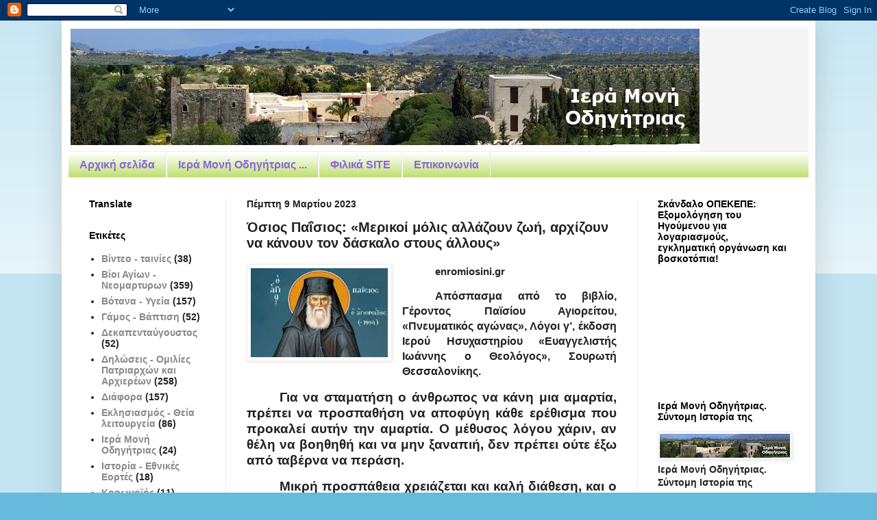

--- FILE ---
content_type: text/html; charset=UTF-8
request_url: https://imodigitrias.blogspot.com/2023/03/blog-post_09.html
body_size: 30193
content:
<!DOCTYPE html>
<html class='v2' dir='ltr' lang='el'>
<head>
<link href='https://www.blogger.com/static/v1/widgets/335934321-css_bundle_v2.css' rel='stylesheet' type='text/css'/>
<meta content='width=1100' name='viewport'/>
<meta content='text/html; charset=UTF-8' http-equiv='Content-Type'/>
<meta content='blogger' name='generator'/>
<link href='https://imodigitrias.blogspot.com/favicon.ico' rel='icon' type='image/x-icon'/>
<link href='https://imodigitrias.blogspot.com/2023/03/blog-post_09.html' rel='canonical'/>
<link rel="alternate" type="application/atom+xml" title="Ιερά Μονή Οδηγήτριας - Atom" href="https://imodigitrias.blogspot.com/feeds/posts/default" />
<link rel="alternate" type="application/rss+xml" title="Ιερά Μονή Οδηγήτριας - RSS" href="https://imodigitrias.blogspot.com/feeds/posts/default?alt=rss" />
<link rel="service.post" type="application/atom+xml" title="Ιερά Μονή Οδηγήτριας - Atom" href="https://www.blogger.com/feeds/9057536457214987414/posts/default" />

<link rel="alternate" type="application/atom+xml" title="Ιερά Μονή Οδηγήτριας - Atom" href="https://imodigitrias.blogspot.com/feeds/7767243752244381155/comments/default" />
<!--Can't find substitution for tag [blog.ieCssRetrofitLinks]-->
<link href='https://blogger.googleusercontent.com/img/b/R29vZ2xl/AVvXsEjlxLHuhn5gKG_3MjU5_nV3zdWe-fQCUizV4N7DiQX8HFTCskfcfJ-7sTYnv1vU2yZFRlCuG9kgRUGWA6iDx4O33RXdKZ0EBP55RHEkJCex1l1QRnrj59Ydcxbymkp_OWofj2U-aFJ6Cmf0AQqXxmaSz8C1tG3gZL3_GN5vV7_pUe3A-_C3HQpBFN5q/w200-h130/%CE%8C%CF%83%CE%B9%CE%BF%CF%82%20%CE%A0%CE%B1%CE%90%CF%83%CE%B9%CE%BF%CF%82%20%C2%AB%CE%9C%CE%B5%CF%81%CE%B9%CE%BA%CE%BF%CE%AF%20%CE%BC%CF%8C%CE%BB%CE%B9%CF%82.jpg' rel='image_src'/>
<meta content='https://imodigitrias.blogspot.com/2023/03/blog-post_09.html' property='og:url'/>
<meta content='Όσιος Παΐσιος: «Μερικοί μόλις αλλάζουν ζωή, αρχίζουν να κάνουν τον δάσκαλο στους άλλους»   ' property='og:title'/>
<meta content='               enromiosini.gr   Απόσπασμα από το βιβλίο, Γέροντος Παϊσίου Αγιορείτου, «Πνευματικός αγώνας», Λόγοι γ’, έκδοση Ιερού Ησυχαστηρ...' property='og:description'/>
<meta content='https://blogger.googleusercontent.com/img/b/R29vZ2xl/AVvXsEjlxLHuhn5gKG_3MjU5_nV3zdWe-fQCUizV4N7DiQX8HFTCskfcfJ-7sTYnv1vU2yZFRlCuG9kgRUGWA6iDx4O33RXdKZ0EBP55RHEkJCex1l1QRnrj59Ydcxbymkp_OWofj2U-aFJ6Cmf0AQqXxmaSz8C1tG3gZL3_GN5vV7_pUe3A-_C3HQpBFN5q/w1200-h630-p-k-no-nu/%CE%8C%CF%83%CE%B9%CE%BF%CF%82%20%CE%A0%CE%B1%CE%90%CF%83%CE%B9%CE%BF%CF%82%20%C2%AB%CE%9C%CE%B5%CF%81%CE%B9%CE%BA%CE%BF%CE%AF%20%CE%BC%CF%8C%CE%BB%CE%B9%CF%82.jpg' property='og:image'/>
<title>Ιερά Μονή Οδηγήτριας: Όσιος Παΐσιος: &#171;Μερικοί μόλις αλλάζουν ζωή, αρχίζουν να κάνουν τον δάσκαλο στους άλλους&#187;   </title>
<style id='page-skin-1' type='text/css'><!--
/*
-----------------------------------------------
Blogger Template Style
Name:     Simple
Designer: Blogger
URL:      www.blogger.com
----------------------------------------------- */
/* Content
----------------------------------------------- */
body {
font: normal bold 14px Arial, Tahoma, Helvetica, FreeSans, sans-serif;
color: #222222;
background: #66bbdd none repeat scroll top left;
padding: 0 40px 40px 40px;
}
html body .region-inner {
min-width: 0;
max-width: 100%;
width: auto;
}
h2 {
font-size: 22px;
}
a:link {
text-decoration:none;
color: #888888;
}
a:visited {
text-decoration:none;
color: #666666;
}
a:hover {
text-decoration:underline;
color: #bb2188;
}
.body-fauxcolumn-outer .fauxcolumn-inner {
background: transparent url(https://resources.blogblog.com/blogblog/data/1kt/simple/body_gradient_tile_light.png) repeat scroll top left;
_background-image: none;
}
.body-fauxcolumn-outer .cap-top {
position: absolute;
z-index: 1;
height: 400px;
width: 100%;
}
.body-fauxcolumn-outer .cap-top .cap-left {
width: 100%;
background: transparent url(https://resources.blogblog.com/blogblog/data/1kt/simple/gradients_light.png) repeat-x scroll top left;
_background-image: none;
}
.content-outer {
-moz-box-shadow: 0 0 40px rgba(0, 0, 0, .15);
-webkit-box-shadow: 0 0 5px rgba(0, 0, 0, .15);
-goog-ms-box-shadow: 0 0 10px #333333;
box-shadow: 0 0 40px rgba(0, 0, 0, .15);
margin-bottom: 1px;
}
.content-inner {
padding: 10px 10px;
}
.content-inner {
background-color: #ffffff;
}
/* Header
----------------------------------------------- */
.header-outer {
background: #f5f5f5 none repeat-x scroll 0 -400px;
_background-image: none;
}
.Header h1 {
font: normal normal 60px Arial, Tahoma, Helvetica, FreeSans, sans-serif;
color: #000000;
text-shadow: -1px -1px 1px rgba(0, 0, 0, .2);
}
.Header h1 a {
color: #000000;
}
.Header .description {
font-size: 140%;
color: #bb2188;
}
.header-inner .Header .titlewrapper {
padding: 22px 30px;
}
.header-inner .Header .descriptionwrapper {
padding: 0 30px;
}
/* Tabs
----------------------------------------------- */
.tabs-inner .section:first-child {
border-top: 1px solid #eeeeee;
}
.tabs-inner .section:first-child ul {
margin-top: -1px;
border-top: 1px solid #eeeeee;
border-left: 0 solid #eeeeee;
border-right: 0 solid #eeeeee;
}
.tabs-inner .widget ul {
background: #bbdd66 url(https://resources.blogblog.com/blogblog/data/1kt/simple/gradients_light.png) repeat-x scroll 0 -800px;
_background-image: none;
border-bottom: 1px solid #eeeeee;
margin-top: 0;
margin-left: -30px;
margin-right: -30px;
}
.tabs-inner .widget li a {
display: inline-block;
padding: .6em 1em;
font: normal bold 16px Arial, Tahoma, Helvetica, FreeSans, sans-serif;
color: #8766dd;
border-left: 1px solid #ffffff;
border-right: 1px solid #eeeeee;
}
.tabs-inner .widget li:first-child a {
border-left: none;
}
.tabs-inner .widget li.selected a, .tabs-inner .widget li a:hover {
color: #bb007d;
background-color: #888888;
text-decoration: none;
}
/* Columns
----------------------------------------------- */
.main-outer {
border-top: 0 solid #eeeeee;
}
.fauxcolumn-left-outer .fauxcolumn-inner {
border-right: 1px solid #eeeeee;
}
.fauxcolumn-right-outer .fauxcolumn-inner {
border-left: 1px solid #eeeeee;
}
/* Headings
----------------------------------------------- */
div.widget > h2,
div.widget h2.title {
margin: 0 0 1em 0;
font: normal bold 14px Arial, Tahoma, Helvetica, FreeSans, sans-serif;
color: #000000;
}
/* Widgets
----------------------------------------------- */
.widget .zippy {
color: #999999;
text-shadow: 2px 2px 1px rgba(0, 0, 0, .1);
}
.widget .popular-posts ul {
list-style: none;
}
/* Posts
----------------------------------------------- */
h2.date-header {
font: normal bold 14px Arial, Tahoma, Helvetica, FreeSans, sans-serif;
}
.date-header span {
background-color: transparent;
color: #222222;
padding: inherit;
letter-spacing: inherit;
margin: inherit;
}
.main-inner {
padding-top: 30px;
padding-bottom: 30px;
}
.main-inner .column-center-inner {
padding: 0 15px;
}
.main-inner .column-center-inner .section {
margin: 0 15px;
}
.post {
margin: 0 0 25px 0;
}
h3.post-title, .comments h4 {
font: normal bold 20px Arial, Tahoma, Helvetica, FreeSans, sans-serif;
margin: .75em 0 0;
}
.post-body {
font-size: 110%;
line-height: 1.4;
position: relative;
}
.post-body img, .post-body .tr-caption-container, .Profile img, .Image img,
.BlogList .item-thumbnail img {
padding: 2px;
background: #ffffff;
border: 1px solid #eeeeee;
-moz-box-shadow: 1px 1px 5px rgba(0, 0, 0, .1);
-webkit-box-shadow: 1px 1px 5px rgba(0, 0, 0, .1);
box-shadow: 1px 1px 5px rgba(0, 0, 0, .1);
}
.post-body img, .post-body .tr-caption-container {
padding: 5px;
}
.post-body .tr-caption-container {
color: #222222;
}
.post-body .tr-caption-container img {
padding: 0;
background: transparent;
border: none;
-moz-box-shadow: 0 0 0 rgba(0, 0, 0, .1);
-webkit-box-shadow: 0 0 0 rgba(0, 0, 0, .1);
box-shadow: 0 0 0 rgba(0, 0, 0, .1);
}
.post-header {
margin: 0 0 1.5em;
line-height: 1.6;
font-size: 90%;
}
.post-footer {
margin: 20px -2px 0;
padding: 5px 10px;
color: #bb5321;
background-color: #ffffff;
border-bottom: 1px solid #eeeeee;
line-height: 1.6;
font-size: 90%;
}
#comments .comment-author {
padding-top: 1.5em;
border-top: 1px solid #eeeeee;
background-position: 0 1.5em;
}
#comments .comment-author:first-child {
padding-top: 0;
border-top: none;
}
.avatar-image-container {
margin: .2em 0 0;
}
#comments .avatar-image-container img {
border: 1px solid #eeeeee;
}
/* Comments
----------------------------------------------- */
.comments .comments-content .icon.blog-author {
background-repeat: no-repeat;
background-image: url([data-uri]);
}
.comments .comments-content .loadmore a {
border-top: 1px solid #999999;
border-bottom: 1px solid #999999;
}
.comments .comment-thread.inline-thread {
background-color: #ffffff;
}
.comments .continue {
border-top: 2px solid #999999;
}
/* Accents
---------------------------------------------- */
.section-columns td.columns-cell {
border-left: 1px solid #eeeeee;
}
.blog-pager {
background: transparent none no-repeat scroll top center;
}
.blog-pager-older-link, .home-link,
.blog-pager-newer-link {
background-color: #ffffff;
padding: 5px;
}
.footer-outer {
border-top: 0 dashed #bbbbbb;
}
/* Mobile
----------------------------------------------- */
body.mobile  {
background-size: auto;
}
.mobile .body-fauxcolumn-outer {
background: transparent none repeat scroll top left;
}
.mobile .body-fauxcolumn-outer .cap-top {
background-size: 100% auto;
}
.mobile .content-outer {
-webkit-box-shadow: 0 0 3px rgba(0, 0, 0, .15);
box-shadow: 0 0 3px rgba(0, 0, 0, .15);
}
.mobile .tabs-inner .widget ul {
margin-left: 0;
margin-right: 0;
}
.mobile .post {
margin: 0;
}
.mobile .main-inner .column-center-inner .section {
margin: 0;
}
.mobile .date-header span {
padding: 0.1em 10px;
margin: 0 -10px;
}
.mobile h3.post-title {
margin: 0;
}
.mobile .blog-pager {
background: transparent none no-repeat scroll top center;
}
.mobile .footer-outer {
border-top: none;
}
.mobile .main-inner, .mobile .footer-inner {
background-color: #ffffff;
}
.mobile-index-contents {
color: #222222;
}
.mobile-link-button {
background-color: #888888;
}
.mobile-link-button a:link, .mobile-link-button a:visited {
color: #ffffff;
}
.mobile .tabs-inner .section:first-child {
border-top: none;
}
.mobile .tabs-inner .PageList .widget-content {
background-color: #888888;
color: #bb007d;
border-top: 1px solid #eeeeee;
border-bottom: 1px solid #eeeeee;
}
.mobile .tabs-inner .PageList .widget-content .pagelist-arrow {
border-left: 1px solid #eeeeee;
}

--></style>
<style id='template-skin-1' type='text/css'><!--
body {
min-width: 1100px;
}
.content-outer, .content-fauxcolumn-outer, .region-inner {
min-width: 1100px;
max-width: 1100px;
_width: 1100px;
}
.main-inner .columns {
padding-left: 230px;
padding-right: 250px;
}
.main-inner .fauxcolumn-center-outer {
left: 230px;
right: 250px;
/* IE6 does not respect left and right together */
_width: expression(this.parentNode.offsetWidth -
parseInt("230px") -
parseInt("250px") + 'px');
}
.main-inner .fauxcolumn-left-outer {
width: 230px;
}
.main-inner .fauxcolumn-right-outer {
width: 250px;
}
.main-inner .column-left-outer {
width: 230px;
right: 100%;
margin-left: -230px;
}
.main-inner .column-right-outer {
width: 250px;
margin-right: -250px;
}
#layout {
min-width: 0;
}
#layout .content-outer {
min-width: 0;
width: 800px;
}
#layout .region-inner {
min-width: 0;
width: auto;
}
body#layout div.add_widget {
padding: 8px;
}
body#layout div.add_widget a {
margin-left: 32px;
}
--></style>
<link href='https://www.blogger.com/dyn-css/authorization.css?targetBlogID=9057536457214987414&amp;zx=802cd5a8-e495-4752-96e6-d1a13ed3ba07' media='none' onload='if(media!=&#39;all&#39;)media=&#39;all&#39;' rel='stylesheet'/><noscript><link href='https://www.blogger.com/dyn-css/authorization.css?targetBlogID=9057536457214987414&amp;zx=802cd5a8-e495-4752-96e6-d1a13ed3ba07' rel='stylesheet'/></noscript>
<meta name='google-adsense-platform-account' content='ca-host-pub-1556223355139109'/>
<meta name='google-adsense-platform-domain' content='blogspot.com'/>

</head>
<body class='loading variant-pale'>
<div class='navbar section' id='navbar' name='Navbar'><div class='widget Navbar' data-version='1' id='Navbar1'><script type="text/javascript">
    function setAttributeOnload(object, attribute, val) {
      if(window.addEventListener) {
        window.addEventListener('load',
          function(){ object[attribute] = val; }, false);
      } else {
        window.attachEvent('onload', function(){ object[attribute] = val; });
      }
    }
  </script>
<div id="navbar-iframe-container"></div>
<script type="text/javascript" src="https://apis.google.com/js/platform.js"></script>
<script type="text/javascript">
      gapi.load("gapi.iframes:gapi.iframes.style.bubble", function() {
        if (gapi.iframes && gapi.iframes.getContext) {
          gapi.iframes.getContext().openChild({
              url: 'https://www.blogger.com/navbar/9057536457214987414?po\x3d7767243752244381155\x26origin\x3dhttps://imodigitrias.blogspot.com',
              where: document.getElementById("navbar-iframe-container"),
              id: "navbar-iframe"
          });
        }
      });
    </script><script type="text/javascript">
(function() {
var script = document.createElement('script');
script.type = 'text/javascript';
script.src = '//pagead2.googlesyndication.com/pagead/js/google_top_exp.js';
var head = document.getElementsByTagName('head')[0];
if (head) {
head.appendChild(script);
}})();
</script>
</div></div>
<div class='body-fauxcolumns'>
<div class='fauxcolumn-outer body-fauxcolumn-outer'>
<div class='cap-top'>
<div class='cap-left'></div>
<div class='cap-right'></div>
</div>
<div class='fauxborder-left'>
<div class='fauxborder-right'></div>
<div class='fauxcolumn-inner'>
</div>
</div>
<div class='cap-bottom'>
<div class='cap-left'></div>
<div class='cap-right'></div>
</div>
</div>
</div>
<div class='content'>
<div class='content-fauxcolumns'>
<div class='fauxcolumn-outer content-fauxcolumn-outer'>
<div class='cap-top'>
<div class='cap-left'></div>
<div class='cap-right'></div>
</div>
<div class='fauxborder-left'>
<div class='fauxborder-right'></div>
<div class='fauxcolumn-inner'>
</div>
</div>
<div class='cap-bottom'>
<div class='cap-left'></div>
<div class='cap-right'></div>
</div>
</div>
</div>
<div class='content-outer'>
<div class='content-cap-top cap-top'>
<div class='cap-left'></div>
<div class='cap-right'></div>
</div>
<div class='fauxborder-left content-fauxborder-left'>
<div class='fauxborder-right content-fauxborder-right'></div>
<div class='content-inner'>
<header>
<div class='header-outer'>
<div class='header-cap-top cap-top'>
<div class='cap-left'></div>
<div class='cap-right'></div>
</div>
<div class='fauxborder-left header-fauxborder-left'>
<div class='fauxborder-right header-fauxborder-right'></div>
<div class='region-inner header-inner'>
<div class='header section' id='header' name='Κεφαλίδα'><div class='widget Header' data-version='1' id='Header1'>
<div id='header-inner'>
<a href='https://imodigitrias.blogspot.com/' style='display: block'>
<img alt='Ιερά Μονή Οδηγήτριας' height='181px; ' id='Header1_headerimg' src='https://blogger.googleusercontent.com/img/b/R29vZ2xl/AVvXsEgG3JbCPkYlY0w1BkgUk8UXLiZ8k7kvBdkIRePtRElC9GkLQXoP_PPbKC0C7fUztJcT6b98QK7vySA4GY0GAjo7_I8j65TNLBXiL-1FeuckWQponmeUJ9xuoEVRB6D2Yn_TgXroLpoNZFit/s1600-r/%25CE%25BF%25CE%25B4%25CE%25B7%25CE%25B3%25CE%25B7%25CF%2584%25CF%2581%25CE%25B9%25CE%25B1.bmp' style='display: block' width='921px; '/>
</a>
</div>
</div></div>
</div>
</div>
<div class='header-cap-bottom cap-bottom'>
<div class='cap-left'></div>
<div class='cap-right'></div>
</div>
</div>
</header>
<div class='tabs-outer'>
<div class='tabs-cap-top cap-top'>
<div class='cap-left'></div>
<div class='cap-right'></div>
</div>
<div class='fauxborder-left tabs-fauxborder-left'>
<div class='fauxborder-right tabs-fauxborder-right'></div>
<div class='region-inner tabs-inner'>
<div class='tabs section' id='crosscol' name='Σε όλες τις στήλες'><div class='widget PageList' data-version='1' id='PageList1'>
<h2>Σελίδες</h2>
<div class='widget-content'>
<ul>
<li>
<a href='https://imodigitrias.blogspot.com/'>Αρχική σελίδα</a>
</li>
<li>
<a href='https://imodigitrias.blogspot.com/p/blog-page_8.html'>Ιερά Μονή Οδηγήτριας ...</a>
</li>
<li>
<a href='https://imodigitrias.blogspot.com/p/blog-page_35.html'>Φιλικά SITE</a>
</li>
<li>
<a href='https://imodigitrias.blogspot.com/p/blog-page_19.html'>Επικοινωνία</a>
</li>
</ul>
<div class='clear'></div>
</div>
</div></div>
<div class='tabs no-items section' id='crosscol-overflow' name='Cross-Column 2'></div>
</div>
</div>
<div class='tabs-cap-bottom cap-bottom'>
<div class='cap-left'></div>
<div class='cap-right'></div>
</div>
</div>
<div class='main-outer'>
<div class='main-cap-top cap-top'>
<div class='cap-left'></div>
<div class='cap-right'></div>
</div>
<div class='fauxborder-left main-fauxborder-left'>
<div class='fauxborder-right main-fauxborder-right'></div>
<div class='region-inner main-inner'>
<div class='columns fauxcolumns'>
<div class='fauxcolumn-outer fauxcolumn-center-outer'>
<div class='cap-top'>
<div class='cap-left'></div>
<div class='cap-right'></div>
</div>
<div class='fauxborder-left'>
<div class='fauxborder-right'></div>
<div class='fauxcolumn-inner'>
</div>
</div>
<div class='cap-bottom'>
<div class='cap-left'></div>
<div class='cap-right'></div>
</div>
</div>
<div class='fauxcolumn-outer fauxcolumn-left-outer'>
<div class='cap-top'>
<div class='cap-left'></div>
<div class='cap-right'></div>
</div>
<div class='fauxborder-left'>
<div class='fauxborder-right'></div>
<div class='fauxcolumn-inner'>
</div>
</div>
<div class='cap-bottom'>
<div class='cap-left'></div>
<div class='cap-right'></div>
</div>
</div>
<div class='fauxcolumn-outer fauxcolumn-right-outer'>
<div class='cap-top'>
<div class='cap-left'></div>
<div class='cap-right'></div>
</div>
<div class='fauxborder-left'>
<div class='fauxborder-right'></div>
<div class='fauxcolumn-inner'>
</div>
</div>
<div class='cap-bottom'>
<div class='cap-left'></div>
<div class='cap-right'></div>
</div>
</div>
<!-- corrects IE6 width calculation -->
<div class='columns-inner'>
<div class='column-center-outer'>
<div class='column-center-inner'>
<div class='main section' id='main' name='Κύριος'><div class='widget Blog' data-version='1' id='Blog1'>
<div class='blog-posts hfeed'>

          <div class="date-outer">
        
<h2 class='date-header'><span>Πέμπτη 9 Μαρτίου 2023</span></h2>

          <div class="date-posts">
        
<div class='post-outer'>
<div class='post hentry uncustomized-post-template' itemprop='blogPost' itemscope='itemscope' itemtype='http://schema.org/BlogPosting'>
<meta content='https://blogger.googleusercontent.com/img/b/R29vZ2xl/AVvXsEjlxLHuhn5gKG_3MjU5_nV3zdWe-fQCUizV4N7DiQX8HFTCskfcfJ-7sTYnv1vU2yZFRlCuG9kgRUGWA6iDx4O33RXdKZ0EBP55RHEkJCex1l1QRnrj59Ydcxbymkp_OWofj2U-aFJ6Cmf0AQqXxmaSz8C1tG3gZL3_GN5vV7_pUe3A-_C3HQpBFN5q/w200-h130/%CE%8C%CF%83%CE%B9%CE%BF%CF%82%20%CE%A0%CE%B1%CE%90%CF%83%CE%B9%CE%BF%CF%82%20%C2%AB%CE%9C%CE%B5%CF%81%CE%B9%CE%BA%CE%BF%CE%AF%20%CE%BC%CF%8C%CE%BB%CE%B9%CF%82.jpg' itemprop='image_url'/>
<meta content='9057536457214987414' itemprop='blogId'/>
<meta content='7767243752244381155' itemprop='postId'/>
<a name='7767243752244381155'></a>
<h3 class='post-title entry-title' itemprop='name'>
Όσιος Παΐσιος: &#171;Μερικοί μόλις αλλάζουν ζωή, αρχίζουν να κάνουν τον δάσκαλο στους άλλους&#187;   
</h3>
<div class='post-header'>
<div class='post-header-line-1'></div>
</div>
<div class='post-body entry-content' id='post-body-7767243752244381155' itemprop='description articleBody'>
<p class="MsoNormal" style="line-height: 17pt; margin-bottom: 0cm; mso-line-height-rule: exactly; text-align: justify; text-indent: 36pt;"><span face="Arial, sans-serif" style="font-size: 12pt; text-indent: 36pt;"></span></p><div class="separator" style="clear: both; text-align: center;"><a href="https://blogger.googleusercontent.com/img/b/R29vZ2xl/AVvXsEjlxLHuhn5gKG_3MjU5_nV3zdWe-fQCUizV4N7DiQX8HFTCskfcfJ-7sTYnv1vU2yZFRlCuG9kgRUGWA6iDx4O33RXdKZ0EBP55RHEkJCex1l1QRnrj59Ydcxbymkp_OWofj2U-aFJ6Cmf0AQqXxmaSz8C1tG3gZL3_GN5vV7_pUe3A-_C3HQpBFN5q/s200/%CE%8C%CF%83%CE%B9%CE%BF%CF%82%20%CE%A0%CE%B1%CE%90%CF%83%CE%B9%CE%BF%CF%82%20%C2%AB%CE%9C%CE%B5%CF%81%CE%B9%CE%BA%CE%BF%CE%AF%20%CE%BC%CF%8C%CE%BB%CE%B9%CF%82.jpg" style="clear: left; float: left; margin-bottom: 1em; margin-right: 1em;"><img border="0" data-original-height="130" data-original-width="200" height="130" src="https://blogger.googleusercontent.com/img/b/R29vZ2xl/AVvXsEjlxLHuhn5gKG_3MjU5_nV3zdWe-fQCUizV4N7DiQX8HFTCskfcfJ-7sTYnv1vU2yZFRlCuG9kgRUGWA6iDx4O33RXdKZ0EBP55RHEkJCex1l1QRnrj59Ydcxbymkp_OWofj2U-aFJ6Cmf0AQqXxmaSz8C1tG3gZL3_GN5vV7_pUe3A-_C3HQpBFN5q/w200-h130/%CE%8C%CF%83%CE%B9%CE%BF%CF%82%20%CE%A0%CE%B1%CE%90%CF%83%CE%B9%CE%BF%CF%82%20%C2%AB%CE%9C%CE%B5%CF%81%CE%B9%CE%BA%CE%BF%CE%AF%20%CE%BC%CF%8C%CE%BB%CE%B9%CF%82.jpg" width="200" /></a></div><span>&nbsp;&nbsp; &nbsp;</span><span>&nbsp;&nbsp; &nbsp;</span><span>&nbsp;&nbsp; &nbsp;</span>enromiosini.gr<p></p>

<p class="MsoNormal" style="line-height: 17pt; margin-bottom: 0cm; mso-line-height-rule: exactly; text-align: justify; text-indent: 36pt;"><span face="&quot;Arial&quot;,sans-serif" style="font-size: 12pt; mso-fareast-language: EL;">Απόσπασμα από το
βιβλίο, Γέροντος Παϊσίου Αγιορείτου, &#171;Πνευματικός αγώνας&#187;, Λόγοι γ&#8217;, έκδοση
Ιερού Ησυχαστηρίου &#171;Ευαγγελιστής Ιωάννης ο Θεολόγος&#187;, Σουρωτή Θεσσαλονίκης.<o:p></o:p></span></p>

<p class="MsoNormal" style="line-height: 17pt; margin-bottom: 0cm; mso-line-height-rule: exactly; text-align: justify; text-indent: 36pt;"><span face="&quot;Arial&quot;,sans-serif" style="font-size: 14pt; mso-fareast-language: EL;">Για να σταματήση
ο άνθρωπος να κάνη μια αμαρτία, πρέπει να προσπαθήση να αποφύγη κάθε ερέθισμα
που προκαλεί αυτήν την αμαρτία. Ο μέθυσος λόγου χάριν, αν θέλη να βοηθηθή και
να μην ξαναπιή, δεν πρέπει ούτε έξω από ταβέρνα να περάση.<span></span></span></p><a name="more"></a><o:p></o:p><p></p>

<p class="MsoNormal" style="line-height: 17pt; margin-bottom: 0cm; mso-line-height-rule: exactly; text-align: justify; text-indent: 36pt;"><span face="&quot;Arial&quot;,sans-serif" style="font-size: 14pt; mso-fareast-language: EL;">Μικρή προσπάθεια
χρειάζεται και καλή διάθεση, και ο Καλός Θεός θα μας βοηθήση να ξεπεράσουμε τις
δυσκολίες.<o:p></o:p></span></p>

<p class="MsoNormal" style="line-height: 17pt; margin-bottom: 0cm; mso-line-height-rule: exactly; text-align: justify; text-indent: 36pt;"><span face="&quot;Arial&quot;,sans-serif" style="font-size: 14pt; mso-fareast-language: EL;">Έχει, ας πούμε,
κάποιος ένα πάθος. Το αναγνωρίζει, αγωνίζεται να το κόψη, μετανοεί,
ταπεινώνεται. Η διάθεση που έχει να κόψη το πάθος του πληροφορεί τον Θεό και
τον βοηθάει. Αλλά, αν δεν καταβάλλη προσπάθεια, για να αλλάξη, και συνεχίζη να
αμαρτάνη, πώς ο Θεός να δώση την Χάρη Του;<o:p></o:p></span></p>

<p class="MsoNormal" style="line-height: 17pt; margin-bottom: 0cm; mso-line-height-rule: exactly; text-align: justify; text-indent: 36pt;"><span face="&quot;Arial&quot;,sans-serif" style="font-size: 14pt; mso-fareast-language: EL;">Η Χάρις του Θεού
δεν έρχεται σε λανθασμένη κατάσταση, γιατί αυτό δεν βοηθάει τον άνθρωπο. Αν
ήταν έτσι, θα έστελνε ο Θεός την Χάρη Του και στον διάβολο.<o:p></o:p></span></p>

<p class="MsoNormal" style="line-height: 17pt; margin-bottom: 0cm; mso-line-height-rule: exactly; text-align: justify; text-indent: 36pt;"><span face="&quot;Arial&quot;,sans-serif" style="font-size: 14pt; mso-fareast-language: EL;">Ο άνθρωπος που
δεν παραμένει στην πτώση του, στις αμαρτωλές σκέψεις του, αλλά μετανοεί για τα
σφάλματα του και αγωνίζεται να μην αμαρτάνη, δέχεται την Χάρη του Θεού και
βοηθιέται. Όταν όμως δεν υπάρχη μετάνοια και η αμαρτία θεωρήται μόδα, αυτό
είναι δαιμονική κατάσταση.<o:p></o:p></span></p>

<p class="MsoNormal" style="line-height: 17pt; margin-bottom: 0cm; mso-line-height-rule: exactly; text-align: justify; text-indent: 36pt;"><span face="&quot;Arial&quot;,sans-serif" style="font-size: 14pt; mso-fareast-language: EL;">Γέροντα, ο ένας
από τους δύο ληστές που είχαν σταυρωθή με τον Χριστό πως σώθηκε; <o:p></o:p></span></p>

<p class="MsoNormal" style="line-height: 17pt; margin-bottom: 0cm; mso-line-height-rule: exactly; text-align: justify; text-indent: 36pt;"><span face="&quot;Arial&quot;,sans-serif" style="font-size: 14pt; mso-fareast-language: EL;">&#8211; Εκείνος
ανέβηκε από τον τοίχο και μπήκε στον Παράδεισο! Η του ληστού μετάνοια τον Παράδεισον
εσύλησεν*. Έκλεψε δηλαδή με την μεγάλη του μετάνοια και τον Παράδεισο.<o:p></o:p></span></p>

<p class="MsoNormal" style="line-height: 17pt; margin-bottom: 0cm; mso-line-height-rule: exactly; text-align: justify; text-indent: 36pt;"><span face="&quot;Arial&quot;,sans-serif" style="font-size: 14pt; mso-fareast-language: EL;">Γέροντα, αν
κάποιος έχη αλλάξει ζωή και δεν παραμένη στις παλιές του αμαρτωλές συνήθειες,
αλλά μερικές φορές πέφτη σε κάποιο από τα παλιά του αμαρτήματα, σημαίνει ότι
δεν έχει μετάνοια;<o:p></o:p></span></p>

<p class="MsoNormal" style="line-height: 17pt; margin-bottom: 0cm; mso-line-height-rule: exactly; text-align: justify; text-indent: 36pt;"><span face="&quot;Arial&quot;,sans-serif" style="font-size: 14pt; mso-fareast-language: EL;">&#8211; Εάν κάνη την
προσπάθεια που χρειάζεται και πέφτη, έχει κάποια ελαφρυντικά. Στην αρχή δεν
είναι εύκολο. Αλλά, όταν κανείς καταλάβη πραγματικά πόσο βαρύ ήταν αυτό που
έκανε, δεν ξαναπέφτει. Παλιά υπήρχε μετάνοια ειλικρινής. Όταν κάποιος
μετανοούσε, δεν γύριζε πίσω.<o:p></o:p></span></p>

<p class="MsoNormal" style="line-height: 17pt; margin-bottom: 0cm; mso-line-height-rule: exactly; text-align: justify; text-indent: 36pt;"><span face="&quot;Arial&quot;,sans-serif" style="font-size: 14pt; mso-fareast-language: EL;">Θυμάμαι μια
γυναίκα, πόσο με είχε βοηθήσει με την αληθινή της μετάνοια. Είχε πολλή συστολή,
ούτε μιλούσε. Είχε βάλει τα μαύρα &#8211; σαν καλόγρια ήταν &#8211; και φρόντιζε ένα
εκκλησάκι, άναβε τα κανδήλια&#8230; Και μόνον που την έβλεπες, βοηθιόσουν πολύ.<o:p></o:p></span></p>

<p class="MsoNormal" style="line-height: 17pt; margin-bottom: 0cm; mso-line-height-rule: exactly; text-align: justify; text-indent: 36pt;"><span face="&quot;Arial&quot;,sans-serif" style="font-size: 14pt; mso-fareast-language: EL;">Τώρα βλέπω,
μερικοί, μόλις αλλάζουν ζωή, αρχίζουν να κάνουν τον δάσκαλο στους άλλους, ενώ
μέσα τους υπάρχει ακόμη ο παλαιός εαυτός τους. <o:p></o:p></span></p>

<p class="MsoNormal" style="line-height: 17pt; margin-bottom: 0cm; mso-line-height-rule: exactly; text-align: justify; text-indent: 36pt;"><span face="&quot;Arial&quot;,sans-serif" style="font-size: 14pt; mso-fareast-language: EL;">Να μετανοήση
βέβαια κανείς, να σταματήση την άσωτη ζωή που ζούσε και να αρχίση να ζη
πνευματικά, αυτό είναι θετική βοήθεια και για τους άλλους. Αλλά από εκείνη την
κατάσταση στην όποια βρισκόταν, να παρουσιάζεται αμέσως ως πνευματικός άνθρωπος
και να κηρύττη, ε, αυτό είναι πλάνη.<o:p></o:p></span></p>

<p class="MsoNormal" style="line-height: 17pt; margin-bottom: 0cm; mso-line-height-rule: exactly; text-align: justify; text-indent: 36pt;"><span face="&quot;Arial&quot;,sans-serif" style="font-size: 14pt; mso-fareast-language: EL;">Δηλαδή, Γέροντα,
το κάνουν με την σκέψη να βοηθήσουν τους άλλους; <o:p></o:p></span></p>

<p class="MsoNormal" style="line-height: 17pt; margin-bottom: 0cm; mso-line-height-rule: exactly; text-align: justify; text-indent: 36pt;"><span face="&quot;Arial&quot;,sans-serif" style="font-size: 14pt; mso-fareast-language: EL;">&#8211; Ναι, για να
βοηθήσουν. Πίσω όμως από αυτήν την ενέργεια τους, ιδίως αν ήταν λίγο γνωστοί
στον κόσμο, κρύβεται ο υπερήφανος λογισμός: &#171;Τώρα οι άνθρωποι θα πάψουν να
μιλούν για Καραΐσκάκη και Κολοκοτρώνη και θα συζητούν για μένα&#187;! από &#8216;κεί να
καταλάβης πόσο λανθασμένα βαδίζουν.<o:p></o:p></span></p>

<p class="MsoNormal" style="line-height: 17pt; margin-bottom: 0cm; mso-line-height-rule: exactly; text-align: justify; text-indent: 36pt;"><span face="&quot;Arial&quot;,sans-serif" style="font-size: 14pt; mso-fareast-language: EL;">Αν νιώθουν
πραγματικά το σφάλμα τους, για ένα διάστημα δεν πρέπει να το ξεχάσουν και να
ξεθαρρέψουν, αλλά να προσέχουν πολύ. Και όταν περνάνε διάφορες ιδέες ή λογισμοί
από την παλιά ζωή τους, να τα διώχνουν σαν βλάσφημους λογισμούς. Αυτό είναι
απόδειξη ότι δεν τα αποδέχονται πλέον, ότι ο οργανισμός αντιδράει.<o:p></o:p></span></p>

<p class="MsoNormal" style="line-height: 17pt; margin-bottom: 0cm; mso-line-height-rule: exactly; text-align: justify; text-indent: 36pt;"><span face="&quot;Arial&quot;,sans-serif" style="font-size: 14pt; mso-fareast-language: EL;">Πρέπει δηλαδή να
έχη κανείς πολλή ταπείνωση και να έχη σιχαθή όλα τα παλιά, για να αλλάξη
πραγματικά. Αν κρατήση από την παλιά του ζωή μερικά, τα όποια εκείνος θεωρεί
καλά, μετά μουρνταρεύονται και τα άλλα. Από την στιγμή που έχει έστω και μια
μικρή ιδέα για τον παλαιό του εαυτό, δεν βοηθάει ο Θεός και, ό,τι κι αν κάνη,
δεν θα είναι καθαρό.<o:p></o:p></span></p>

<p class="MsoNormal" style="line-height: 17pt; margin-bottom: 0cm; mso-line-height-rule: exactly; text-align: justify; text-indent: 36pt;"><span face="&quot;Arial&quot;,sans-serif" style="font-size: 14pt; mso-fareast-language: EL;">Γέροντα, όταν
αλλάξη κανείς ζωή, πρέπει να ενδιαφερθή να διορθώση τον λογισμό που είχαν
προηγουμένως οι άλλοι γι&#8217; αυτόν; <o:p></o:p></span></p>

<p class="MsoNormal" style="line-height: 17pt; margin-bottom: 0cm; mso-line-height-rule: exactly; text-align: justify; text-indent: 36pt;"><span face="&quot;Arial&quot;,sans-serif" style="font-size: 14pt; mso-fareast-language: EL;">&#8211; Δεν θα κοιτάξη
εγωιστικά να διορθώση τον λογισμό των άλλων θα κοιτάξει πώς να διορθωθή ο
ίδιος, και τότε θα αναιρεθή από μόνος του ο λογισμός τους. Αν το στίγμα από την
αμαρτωλή ζωή του έχει μείνει στην κοινωνία ή στο στενό του περιβάλλον, αυτό θα
σβήση με την καλή του διαγωγή. Δεν χρειάζεται να μιλάει καθόλου. Θα μιλήσει ο
Θεός με την μετάνοια του.<o:p></o:p></span></p><p class="MsoNormal" style="line-height: 17pt; margin-bottom: 0cm; mso-line-height-rule: exactly; text-align: justify; text-indent: 36pt;"></p><div class="separator" style="clear: both; text-align: center;"><iframe allowfullscreen="" class="BLOG_video_class" height="266" src="https://www.youtube.com/embed/v9dO4C32Ie0" width="320" youtube-src-id="v9dO4C32Ie0"></iframe></div><p></p><h1 class="style-scope ytd-watch-metadata" style="-webkit-box-orient: vertical; -webkit-line-clamp: 2; background: rgb(255, 255, 255); border: 0px; color: #030303; display: -webkit-box; font-family: &quot;YouTube Sans&quot;, Roboto, sans-serif; line-height: 2.8rem; margin: 0px; max-height: 5.6rem; overflow: hidden; padding: 0px; text-align: center; text-overflow: ellipsis; word-break: break-word;"><yt-formatted-string class="style-scope ytd-watch-metadata" force-default-style=""><span style="font-size: x-small;">Εκείνος ανέβηκε από τον τοίχο και μπήκε στον Παράδεισο! (Αγίου Παισίου του αγιορείτου &#8224;)</span></yt-formatted-string></h1><p class="MsoNormal" style="line-height: 17pt; margin-bottom: 0cm; mso-line-height-rule: exactly; text-align: justify; text-indent: 36pt;"><span face="Arial, sans-serif" style="font-size: 12pt; text-indent: 36pt;">&nbsp; &nbsp; &nbsp; &nbsp;&nbsp;&nbsp;&nbsp; &nbsp;https://enromiosini.gr/arthrografia/osios-paisios-merikoi-molis/</span><span style="text-align: left;">&nbsp; &nbsp; (9 Μαρ 2023&nbsp; &nbsp;37)</span></p>
<div style='clear: both;'></div>
</div>
<div class='post-footer'>
<div class='post-footer-line post-footer-line-1'>
<span class='post-author vcard'>
Αναρτήθηκε από
<span class='fn' itemprop='author' itemscope='itemscope' itemtype='http://schema.org/Person'>
<meta content='https://www.blogger.com/profile/04511416257711142791' itemprop='url'/>
<a class='g-profile' href='https://www.blogger.com/profile/04511416257711142791' rel='author' title='author profile'>
<span itemprop='name'>Ιερά Μονή Οδηγήτριας</span>
</a>
</span>
</span>
<span class='post-timestamp'>
στις
<meta content='https://imodigitrias.blogspot.com/2023/03/blog-post_09.html' itemprop='url'/>
<a class='timestamp-link' href='https://imodigitrias.blogspot.com/2023/03/blog-post_09.html' rel='bookmark' title='permanent link'><abbr class='published' itemprop='datePublished' title='2023-03-09T09:00:00+02:00'>9:00&#8239;π.μ.</abbr></a>
</span>
<span class='post-comment-link'>
</span>
<span class='post-icons'>
<span class='item-control blog-admin pid-1117639829'>
<a href='https://www.blogger.com/post-edit.g?blogID=9057536457214987414&postID=7767243752244381155&from=pencil' title='Επεξεργασία ανάρτησης'>
<img alt='' class='icon-action' height='18' src='https://resources.blogblog.com/img/icon18_edit_allbkg.gif' width='18'/>
</a>
</span>
</span>
<div class='post-share-buttons goog-inline-block'>
<a class='goog-inline-block share-button sb-email' href='https://www.blogger.com/share-post.g?blogID=9057536457214987414&postID=7767243752244381155&target=email' target='_blank' title='Αποστολή με μήνυμα ηλεκτρονικού ταχυδρομείου
'><span class='share-button-link-text'>Αποστολή με μήνυμα ηλεκτρονικού ταχυδρομείου
</span></a><a class='goog-inline-block share-button sb-blog' href='https://www.blogger.com/share-post.g?blogID=9057536457214987414&postID=7767243752244381155&target=blog' onclick='window.open(this.href, "_blank", "height=270,width=475"); return false;' target='_blank' title='BlogThis!'><span class='share-button-link-text'>BlogThis!</span></a><a class='goog-inline-block share-button sb-twitter' href='https://www.blogger.com/share-post.g?blogID=9057536457214987414&postID=7767243752244381155&target=twitter' target='_blank' title='Κοινοποίηση στο X'><span class='share-button-link-text'>Κοινοποίηση στο X</span></a><a class='goog-inline-block share-button sb-facebook' href='https://www.blogger.com/share-post.g?blogID=9057536457214987414&postID=7767243752244381155&target=facebook' onclick='window.open(this.href, "_blank", "height=430,width=640"); return false;' target='_blank' title='Μοιραστείτε το στο Facebook'><span class='share-button-link-text'>Μοιραστείτε το στο Facebook</span></a><a class='goog-inline-block share-button sb-pinterest' href='https://www.blogger.com/share-post.g?blogID=9057536457214987414&postID=7767243752244381155&target=pinterest' target='_blank' title='Κοινοποίηση στο Pinterest'><span class='share-button-link-text'>Κοινοποίηση στο Pinterest</span></a>
</div>
</div>
<div class='post-footer-line post-footer-line-2'>
<span class='post-labels'>
Ετικέτες
<a href='https://imodigitrias.blogspot.com/search/label/%CE%9F%CE%B9%20%CE%91%CE%B3%CE%B9%CE%BF%CE%AF%20%CE%B5%CE%AF%CF%80%CE%B1%CE%BD' rel='tag'>Οι Αγιοί είπαν</a>,
<a href='https://imodigitrias.blogspot.com/search/label/%CE%9F%CF%81%CE%B8%CF%8C%CE%B4%CE%BF%CE%BE%CE%B1%20%CE%9C%CE%B7%CE%BD%CF%8D%CE%BC%CE%B1%CF%84%CE%B1' rel='tag'>Ορθόδοξα Μηνύματα</a>
</span>
</div>
<div class='post-footer-line post-footer-line-3'>
<span class='post-location'>
</span>
</div>
</div>
</div>
<div class='comments' id='comments'>
<a name='comments'></a>
<h4>Δεν υπάρχουν σχόλια:</h4>
<div id='Blog1_comments-block-wrapper'>
<dl class='avatar-comment-indent' id='comments-block'>
</dl>
</div>
<p class='comment-footer'>
<div class='comment-form'>
<a name='comment-form'></a>
<h4 id='comment-post-message'>Δημοσίευση σχολίου</h4>
<p>
</p>
<p>Σημείωση: Μόνο ένα μέλος αυτού του ιστολογίου μπορεί να αναρτήσει σχόλιο.</p>
<a href='https://www.blogger.com/comment/frame/9057536457214987414?po=7767243752244381155&hl=el&saa=85391&origin=https://imodigitrias.blogspot.com' id='comment-editor-src'></a>
<iframe allowtransparency='true' class='blogger-iframe-colorize blogger-comment-from-post' frameborder='0' height='410px' id='comment-editor' name='comment-editor' src='' width='100%'></iframe>
<script src='https://www.blogger.com/static/v1/jsbin/2830521187-comment_from_post_iframe.js' type='text/javascript'></script>
<script type='text/javascript'>
      BLOG_CMT_createIframe('https://www.blogger.com/rpc_relay.html');
    </script>
</div>
</p>
</div>
</div>

        </div></div>
      
</div>
<div class='blog-pager' id='blog-pager'>
<span id='blog-pager-newer-link'>
<a class='blog-pager-newer-link' href='https://imodigitrias.blogspot.com/2023/03/blog-post_39.html' id='Blog1_blog-pager-newer-link' title='Νεότερη ανάρτηση'>Νεότερη ανάρτηση</a>
</span>
<span id='blog-pager-older-link'>
<a class='blog-pager-older-link' href='https://imodigitrias.blogspot.com/2023/03/blog-post_07.html' id='Blog1_blog-pager-older-link' title='Παλαιότερη Ανάρτηση'>Παλαιότερη Ανάρτηση</a>
</span>
<a class='home-link' href='https://imodigitrias.blogspot.com/'>Αρχική σελίδα</a>
</div>
<div class='clear'></div>
<div class='post-feeds'>
<div class='feed-links'>
Εγγραφή σε:
<a class='feed-link' href='https://imodigitrias.blogspot.com/feeds/7767243752244381155/comments/default' target='_blank' type='application/atom+xml'>Σχόλια ανάρτησης (Atom)</a>
</div>
</div>
</div></div>
</div>
</div>
<div class='column-left-outer'>
<div class='column-left-inner'>
<aside>
<div class='sidebar section' id='sidebar-left-1'><div class='widget Translate' data-version='1' id='Translate2'>
<h2 class='title'>Translate</h2>
<div id='google_translate_element'></div>
<script>
    function googleTranslateElementInit() {
      new google.translate.TranslateElement({
        pageLanguage: 'el',
        autoDisplay: 'true',
        layout: google.translate.TranslateElement.InlineLayout.VERTICAL
      }, 'google_translate_element');
    }
  </script>
<script src='//translate.google.com/translate_a/element.js?cb=googleTranslateElementInit'></script>
<div class='clear'></div>
</div><div class='widget Label' data-version='1' id='Label1'>
<h2>Ετικέτες</h2>
<div class='widget-content list-label-widget-content'>
<ul>
<li>
<a dir='ltr' href='https://imodigitrias.blogspot.com/search/label/%CE%92%CE%AF%CE%BD%CF%84%CE%B5%CE%BF%20-%20%CF%84%CE%B1%CE%B9%CE%BD%CE%AF%CE%B5%CF%82'>Βίντεο - ταινίες</a>
<span dir='ltr'>(38)</span>
</li>
<li>
<a dir='ltr' href='https://imodigitrias.blogspot.com/search/label/%CE%92%CE%AF%CE%BF%CE%B9%20%CE%91%CE%B3%CE%AF%CF%89%CE%BD%20-%20%CE%9D%CE%B5%CE%BF%CE%BC%CE%B1%CF%81%CF%84%CF%85%CF%81%CF%89%CE%BD'>Βίοι Αγίων - Νεομαρτυρων</a>
<span dir='ltr'>(359)</span>
</li>
<li>
<a dir='ltr' href='https://imodigitrias.blogspot.com/search/label/%CE%92%CF%8C%CF%84%CE%B1%CE%BD%CE%B1%20-%20%CE%A5%CE%B3%CE%B5%CE%AF%CE%B1'>Βότανα - Υγεία</a>
<span dir='ltr'>(157)</span>
</li>
<li>
<a dir='ltr' href='https://imodigitrias.blogspot.com/search/label/%CE%93%CE%AC%CE%BC%CE%BF%CF%82%20-%20%CE%92%CE%AC%CF%80%CF%84%CE%B9%CF%83%CE%B7'>Γάμος - Βάπτιση</a>
<span dir='ltr'>(52)</span>
</li>
<li>
<a dir='ltr' href='https://imodigitrias.blogspot.com/search/label/%CE%94%CE%B5%CE%BA%CE%B1%CF%80%CE%B5%CE%BD%CF%84%CE%B1%CF%8D%CE%B3%CE%BF%CF%85%CF%83%CF%84%CE%BF%CF%82'>Δεκαπενταύγουστος</a>
<span dir='ltr'>(52)</span>
</li>
<li>
<a dir='ltr' href='https://imodigitrias.blogspot.com/search/label/%CE%94%CE%B7%CE%BB%CF%8E%CF%83%CE%B5%CE%B9%CF%82%20-%20%CE%9F%CE%BC%CE%B9%CE%BB%CE%AF%CE%B5%CF%82%20%CE%A0%CE%B1%CF%84%CF%81%CE%B9%CE%B1%CF%81%CF%87%CF%8E%CE%BD%20%CE%BA%CE%B1%CE%B9%20%CE%91%CF%81%CF%87%CE%B9%CE%B5%CF%81%CE%AD%CF%89%CE%BD'>Δηλώσεις - Ομιλίες Πατριαρχών και Αρχιερέων</a>
<span dir='ltr'>(258)</span>
</li>
<li>
<a dir='ltr' href='https://imodigitrias.blogspot.com/search/label/%CE%94%CE%B9%CE%AC%CF%86%CE%BF%CF%81%CE%B1'>Διάφορα</a>
<span dir='ltr'>(157)</span>
</li>
<li>
<a dir='ltr' href='https://imodigitrias.blogspot.com/search/label/%CE%95%CE%BA%CE%BB%CE%B7%CF%83%CE%B9%CE%B1%CF%83%CE%BC%CF%8C%CF%82%20-%20%CE%98%CE%B5%CE%AF%CE%B1%20%CE%BB%CE%B5%CE%B9%CF%84%CE%BF%CF%85%CF%81%CE%B3%CE%B5%CE%AF%CE%B1'>Εκλησιασμός - Θεία λειτουργεία</a>
<span dir='ltr'>(86)</span>
</li>
<li>
<a dir='ltr' href='https://imodigitrias.blogspot.com/search/label/%CE%99%CE%B5%CF%81%CE%AC%20%CE%9C%CE%BF%CE%BD%CE%AE%20%CE%9F%CE%B4%CE%B7%CE%B3%CE%AE%CF%84%CF%81%CE%B9%CE%B1%CF%82'>Ιερά Μονή Οδηγήτριας</a>
<span dir='ltr'>(24)</span>
</li>
<li>
<a dir='ltr' href='https://imodigitrias.blogspot.com/search/label/%CE%99%CF%83%CF%84%CE%BF%CF%81%CE%AF%CE%B1%20-%20%CE%95%CE%B8%CE%BD%CE%B9%CE%BA%CE%AD%CF%82%20%CE%95%CE%BF%CF%81%CF%84%CE%AD%CF%82'>Ιστορία - Εθνικές Εορτές</a>
<span dir='ltr'>(18)</span>
</li>
<li>
<a dir='ltr' href='https://imodigitrias.blogspot.com/search/label/%CE%9A%CE%BF%CF%81%CF%89%CE%BD%CE%BF%CF%8A%CF%8C%CF%82'>Κορωνοϊός</a>
<span dir='ltr'>(11)</span>
</li>
<li>
<a dir='ltr' href='https://imodigitrias.blogspot.com/search/label/%CE%9C%CE%B5%CF%84%CE%AC%CE%BD%CE%BF%CE%B9%CE%B1%20-%20%CE%95%CE%BE%CE%BF%CE%BC%CE%BF%CE%BB%CF%8C%CE%B3%CE%B7%CF%83%CE%B7'>Μετάνοια - Εξομολόγηση</a>
<span dir='ltr'>(150)</span>
</li>
<li>
<a dir='ltr' href='https://imodigitrias.blogspot.com/search/label/%CE%9D%CE%B7%CF%83%CF%84%CE%B5%CE%AF%CE%B1%20-%20%CE%98%CE%B5%CE%AF%CE%B1%20%CE%9A%CE%BF%CE%B9%CE%BD%CF%89%CE%BD%CE%AF%CE%B1'>Νηστεία - Θεία Κοινωνία</a>
<span dir='ltr'>(130)</span>
</li>
<li>
<a dir='ltr' href='https://imodigitrias.blogspot.com/search/label/%CE%9F%CE%B9%20%CE%91%CE%B3%CE%B9%CE%BF%CE%AF%20%CE%B5%CE%AF%CF%80%CE%B1%CE%BD'>Οι Αγιοί είπαν</a>
<span dir='ltr'>(621)</span>
</li>
<li>
<a dir='ltr' href='https://imodigitrias.blogspot.com/search/label/%CE%9F%CE%B9%CE%BA%CE%BF%CE%B3%CE%AD%CE%BD%CE%B5%CE%B9%CE%B1'>Οικογένεια</a>
<span dir='ltr'>(110)</span>
</li>
<li>
<a dir='ltr' href='https://imodigitrias.blogspot.com/search/label/%CE%9F%CE%BC%CE%B9%CE%BB%CE%AF%CE%B5%CF%82'>Ομιλίες</a>
<span dir='ltr'>(344)</span>
</li>
<li>
<a dir='ltr' href='https://imodigitrias.blogspot.com/search/label/%CE%9F%CF%81%CE%B8%CF%8C%CE%B4%CE%BF%CE%BE%CE%B1%20%CE%9C%CE%B7%CE%BD%CF%8D%CE%BC%CE%B1%CF%84%CE%B1'>Ορθόδοξα Μηνύματα</a>
<span dir='ltr'>(828)</span>
</li>
<li>
<a dir='ltr' href='https://imodigitrias.blogspot.com/search/label/%CE%A0%CE%AC%CF%83%CF%87%CE%B1'>Πάσχα</a>
<span dir='ltr'>(259)</span>
</li>
<li>
<a dir='ltr' href='https://imodigitrias.blogspot.com/search/label/%CE%A0%CF%81%CE%BF%CF%83%CE%B5%CF%85%CF%87%CE%AE%20-%20%CE%A0%CE%AF%CF%83%CF%84%CE%B7'>Προσευχή - Πίστη</a>
<span dir='ltr'>(585)</span>
</li>
<li>
<a dir='ltr' href='https://imodigitrias.blogspot.com/search/label/%CE%A0%CF%81%CE%BF%CF%86%CE%B7%CF%84%CE%B5%CE%AF%CE%B5%CF%82%20-%20%CE%91%CF%80%CE%BF%CE%BA%CE%AC%CE%BB%CF%85%CF%88%CE%B7'>Προφητείες - Αποκάλυψη</a>
<span dir='ltr'>(36)</span>
</li>
<li>
<a dir='ltr' href='https://imodigitrias.blogspot.com/search/label/%CE%A3%CF%86%CF%81%CE%AC%CE%B3%CE%B9%CF%83%CE%BC%CE%B1%20-%20%CE%9A%CE%AC%CF%81%CF%84%CE%B1%20%CF%84%CE%BF%CF%85%20%CE%A0%CE%BF%CE%BB%CE%AF%CF%84%CE%B7%20-%CE%A4%CE%B1%CF%85%CF%84%CF%8C%CF%84%CE%B7%CF%84%CE%B5%CF%82'>Σφράγισμα - Κάρτα του Πολίτη -Ταυτότητες</a>
<span dir='ltr'>(30)</span>
</li>
<li>
<a dir='ltr' href='https://imodigitrias.blogspot.com/search/label/%CE%A5%CF%80%CE%B5%CF%81%CE%B1%CE%B3%CE%AF%CE%B1%20%CE%98%CE%B5%CE%BF%CF%84%CF%8C%CE%BA%CE%BF%CF%82'>Υπεραγία Θεοτόκος</a>
<span dir='ltr'>(118)</span>
</li>
<li>
<a dir='ltr' href='https://imodigitrias.blogspot.com/search/label/%CE%A7%CF%81%CE%B9%CF%83%CF%84%CE%BF%CF%8D%CE%B3%CE%B5%CE%BD%CE%B1%20-%20%CE%98%CE%B5%CE%BF%CF%86%CE%AC%CE%BD%CE%B5%CE%B9%CE%B1'>Χριστούγενα - Θεοφάνεια</a>
<span dir='ltr'>(87)</span>
</li>
<li>
<a dir='ltr' href='https://imodigitrias.blogspot.com/search/label/%CE%A9%CF%86%CE%AD%CE%BB%CE%B9%CE%BC%CE%B1'>Ωφέλιμα</a>
<span dir='ltr'>(888)</span>
</li>
</ul>
<div class='clear'></div>
</div>
</div><div class='widget Image' data-version='1' id='Image9'>
<h2>Παναγία Οδηγήτρια</h2>
<div class='widget-content'>
<img alt='Παναγία Οδηγήτρια' height='235' id='Image9_img' src='https://blogger.googleusercontent.com/img/b/R29vZ2xl/AVvXsEiXyEJk4rOan6URCqFH20Kvgn8BTQx8kID6EzZYPTl7xFNr8cGdiO5BOaPcNcdrVUMOfEJPdFtFcKys89L2TxduIr4dlCPd5atMfkilL4Ec92mAohAzt_I2c4Kjbel1VcGTW9kMjfijmc5E/s1600/%25CE%25A0%25CE%2591%25CE%259D%25CE%2591%25CE%2593%25CE%2599%25CE%2591+%25CE%259F%25CE%2594%25CE%2597%25CE%2593%25CE%2597%25CE%25A4%25CE%25A1%25CE%2599%25CE%2591+%25CE%259D+-+A.jpg' width='170'/>
<br/>
</div>
<div class='clear'></div>
</div><div class='widget Text' data-version='1' id='Text1'>
<h2 class='title'>Καλώς Ορίσατε</h2>
<div class='widget-content'>
<p class="MsoNormal" style="line-height: 12.0pt; margin-bottom: .0001pt; margin-bottom: 0cm; text-align: justify;"><b><span style="font-family: &quot;Arial&quot;,&quot;sans-serif&quot;; font-size: 10.0pt;">Στην ιστοσελίδα της I.M. Oδηγήτριας  θα βρείτε όλες τις πληροφορίες που χρειάζεστε για το μοναστήρι αυτό της Παναγίας μας στα Αστερούσια Όρη της Κρήτης<o:p></o:p></span></b></p>  <b><span style="font-family: &quot;Arial&quot;,&quot;sans-serif&quot;; font-size: 10.0pt; line-height: 115%; mso-ansi-language: EL; mso-bidi-language: AR-SA; mso-fareast-font-family: Calibri; mso-fareast-language: EN-US; mso-fareast-theme-font: minor-latin;">Στο blog αυτό θα βρείτε άρθρα και ομιλίες που αφορούν διαχρονικά πνευματικά αλλά και επίκαιρα κοινωνικά θέματα που απασχολούν τον σύγχρονο άνθρωπο</span><i><span style="color: #996633; font-family: &quot;Arial&quot;,&quot;sans-serif&quot;; font-size: 10.0pt; line-height: 115%; mso-ansi-language: EL; mso-bidi-font-weight: bold; mso-bidi-language: AR-SA; mso-fareast-font-family: &quot;Times New Roman&quot;; mso-fareast-language: EL;"> .</span></i></b>
</div>
<div class='clear'></div>
</div><div class='widget HTML' data-version='1' id='HTML8'>
<h2 class='title'>Η Ιερά Μονή Οδηγήτριας</h2>
<div class='widget-content'>
Στην ταινία αυτή παρουσιάζονται οι χώροι της μονής.
<iframe width="200" height="150" src="https://www.youtube.com/embed/osB_GNDA67k" frameborder="0" allow="accelerometer; autoplay; encrypted-media; gyroscope; picture-in-picture" allowfullscreen></iframe>
</div>
<div class='clear'></div>
</div><div class='widget HTML' data-version='1' id='HTML9'>
<h2 class='title'>Ιερά Μονή Οδηγήτριας</h2>
<div class='widget-content'>
Στην ταινία αυτή παρουσιάζονται οι χώροι και ιστορικά στοιχεία των παρεκκλησίων της μονής
<iframe width="200" height="150" src="https://www.youtube.com/embed/-c3haIYURwQ" frameborder="0" allow="accelerometer; autoplay; encrypted-media; gyroscope; picture-in-picture" allowfullscreen></iframe>
</div>
<div class='clear'></div>
</div><div class='widget HTML' data-version='1' id='HTML10'>
<h2 class='title'>Ιερά Μονή Οδηγήτριας</h2>
<div class='widget-content'>
Στην ταινία αυτή παρουσιάζονται οι χώροι και ιστορικά στοιχεία από το Αγιοφάραγγο
<iframe width="200" height="150" src="https://www.youtube.com/embed/3cOht5naFyM" frameborder="0" allow="accelerometer; autoplay; encrypted-media; gyroscope; picture-in-picture" allowfullscreen></iframe>
</div>
<div class='clear'></div>
</div><div class='widget HTML' data-version='1' id='HTML23'>
<h2 class='title'>Μοναστήρια της Κρήτης | Ιερά Μονή Οδηγήτριας</h2>
<div class='widget-content'>
<iframe width="210" height="210" src="https://www.youtube.com/embed/bk9CbcWymSk?si=ZDwSLywMK-UTd9qT&amp;start=11" title="YouTube video player" frameborder="0" allow="accelerometer; autoplay; clipboard-write; encrypted-media; gyroscope; picture-in-picture; web-share" referrerpolicy="strict-origin-when-cross-origin" allowfullscreen></iframe>
</div>
<div class='clear'></div>
</div><div class='widget HTML' data-version='1' id='HTML20'>
<h2 class='title'>Φωτεινά Μονοπάτια &#171;Τα μοναστήρια της Κρήτης&#187; | 14/04/2019 | ΕΡΤ</h2>
<div class='widget-content'>
<iframe width="200" height="150" src="https://www.youtube.com/embed/rhIH6IJWVpQ" title="YouTube video player" frameborder="0" allow="accelerometer; autoplay; clipboard-write; encrypted-media; gyroscope; picture-in-picture" allowfullscreen></iframe>
</div>
<div class='clear'></div>
</div><div class='widget HTML' data-version='1' id='HTML26'>
<h2 class='title'>Μοναστήρια της Κρήτης | Ιερά Μονή Απεζανών</h2>
<div class='widget-content'>
<iframe width="200" height="200" src="https://www.youtube.com/embed/gLBzIGfAN9w?si=_a41D8jlHzLPPBO6" title="YouTube video player" frameborder="0" allow="accelerometer; autoplay; clipboard-write; encrypted-media; gyroscope; picture-in-picture; web-share" referrerpolicy="strict-origin-when-cross-origin" allowfullscreen></iframe>
</div>
<div class='clear'></div>
</div><div class='widget HTML' data-version='1' id='HTML27'>
<h2 class='title'>π. Βασ. Γοντικάκης: Ο άγιος Γρηγόριος ο Παλαμάς ως φως του κόσμου</h2>
<div class='widget-content'>
<iframe width="200" height="200" src="https://www.youtube.com/embed/Hg71frLJSsw?si=k7Z91fMwjqyS8pBK" title="YouTube video player" frameborder="0" allow="accelerometer; autoplay; clipboard-write; encrypted-media; gyroscope; picture-in-picture; web-share" referrerpolicy="strict-origin-when-cross-origin" allowfullscreen></iframe>
</div>
<div class='clear'></div>
</div><div class='widget HTML' data-version='1' id='HTML18'>
<h2 class='title'>"Η Ορθοδοξία αυτοκίνητο δίχως φρένα...", Μητροπ. Κανάγκα κ. Χαρίτων</h2>
<div class='widget-content'>
<iframe width="200" height="200" src="https://www.youtube.com/embed/MizA_T_OEgg?si=ZD66qMSSsWLlYdkM" title="YouTube video player" frameborder="0" allow="accelerometer; autoplay; clipboard-write; encrypted-media; gyroscope; picture-in-picture; web-share" referrerpolicy="strict-origin-when-cross-origin" allowfullscreen></iframe>
</div>
<div class='clear'></div>
</div><div class='widget HTML' data-version='1' id='HTML19'>
<h2 class='title'>Ο Θεός ποτέ δεν μας εγκαταλείπει - Γέροντας Λουκάς Φιλοθείτης</h2>
<div class='widget-content'>
<iframe width="200" height="200" src="https://www.youtube.com/embed/Vf5FPO-BAkc?si=h_oe0Vul-sddv6RD" title="YouTube video player" frameborder="0" allow="accelerometer; autoplay; clipboard-write; encrypted-media; gyroscope; picture-in-picture; web-share" referrerpolicy="strict-origin-when-cross-origin" allowfullscreen></iframe>
</div>
<div class='clear'></div>
</div><div class='widget HTML' data-version='1' id='HTML24'>
<h2 class='title'>Έτσι Πολεμείται η Κατάθλιψη - Άγ. Πορφύριος (Μιλά ο ίδιος)</h2>
<div class='widget-content'>
<iframe width="210" height="210" src="https://www.youtube.com/embed/o2XRMers3OY?si=PZJznn1fHwx1tdaO" title="YouTube video player" frameborder="0" allow="accelerometer; autoplay; clipboard-write; encrypted-media; gyroscope; picture-in-picture; web-share" referrerpolicy="strict-origin-when-cross-origin" allowfullscreen></iframe>
</div>
<div class='clear'></div>
</div><div class='widget HTML' data-version='1' id='HTML12'>
<h2 class='title'>Κωνσταντίνος Καρακατσάνης: Από τον Άγιο Παΐσιο έως τα κρίσιμα σύγχρονα ζητήματα βιοηθικής.</h2>
<div class='widget-content'>
<iframe width="200" height="215" src="https://www.youtube.com/embed/PpH6wKbRFYE?si=_DQZ_5XnrRnOMRdC" title="YouTube video player" frameborder="0" allow="accelerometer; autoplay; clipboard-write; encrypted-media; gyroscope; picture-in-picture; web-share" referrerpolicy="strict-origin-when-cross-origin" allowfullscreen></iframe>
</div>
<div class='clear'></div>
</div><div class='widget HTML' data-version='1' id='HTML13'>
<h2 class='title'>π. Ευάγγελος Παπανικολάου: " Ὕμνος εἰς τὴν Ἐλευθερίαν - Διονυσίου Σολωμού"</h2>
<div class='widget-content'>
<iframe width="200" height="150" src="https://www.youtube.com/embed/8lEgNWlUzlA" title="YouTube video player" frameborder="0" allow="accelerometer; autoplay; clipboard-write; encrypted-media; gyroscope; picture-in-picture" allowfullscreen></iframe>
</div>
<div class='clear'></div>
</div><div class='widget HTML' data-version='1' id='HTML17'>
<h2 class='title'>AΦΙΕΡΩΜΑ ΓΙΑ ΤΑ 200 ΧΡΟΝΙΑ ΤΩΝ ΗΡΩΩΝ ΤΟΥ 1821, ΜΕ ΟΜΙΛΙΑ ΤΟΥ ΜΗΤΡΟΠ ΦΛΩΡΙΝΗΣ ΑΥΓΟΥΣΤΙΝΟΥ ΑΘΗΝΑ 1977</h2>
<div class='widget-content'>
<iframe width="200" height="150" src="https://www.youtube.com/embed/66qFgaqxPaY" title="YouTube video player" frameborder="0" allow="accelerometer; autoplay; clipboard-write; encrypted-media; gyroscope; picture-in-picture" allowfullscreen></iframe>
</div>
<div class='clear'></div>
</div><div class='widget HTML' data-version='1' id='HTML4'>
<h2 class='title'>Αγία Σοφία Κλεισούρας</h2>
<div class='widget-content'>
<iframe width="160" height="220" src="https://www.youtube.com/embed/1vbd5Jr7LOQ" title="YouTube video player" frameborder="0" allow="accelerometer; autoplay; clipboard-write; encrypted-media; gyroscope; picture-in-picture" allowfullscreen></iframe>
</div>
<div class='clear'></div>
</div><div class='widget HTML' data-version='1' id='HTML16'>
<h2 class='title'>Ο ιστορικός λόγος του Θεόδωρου Κολοκοτρώνη στην Πνύκα</h2>
<div class='widget-content'>
<iframe width="200" height="150" src="https://www.youtube.com/embed/BOuk6nRmSYA" title="YouTube video player" frameborder="0" allow="accelerometer; autoplay; clipboard-write; encrypted-media; gyroscope; picture-in-picture" allowfullscreen></iframe>
</div>
<div class='clear'></div>
</div><div class='widget HTML' data-version='1' id='HTML11'>
<h2 class='title'>'TH ΥΠΕΡΜΑΧΩ'' στην Αγία Σοφία Κωνσταντινούπολης</h2>
<div class='widget-content'>
<iframe width="200" height="150" src="https://www.youtube.com/embed/cG7Ilu6EP7w" frameborder="0" allow="accelerometer; autoplay; encrypted-media; gyroscope; picture-in-picture" allowfullscreen></iframe>
</div>
<div class='clear'></div>
</div><div class='widget HTML' data-version='1' id='HTML14'>
<h2 class='title'>''Θεραπεύοντας τον φόβο'' Άγιος Λουκάς ο Ιατρός Αρχιεπίσκοπος Συμφερουπόλεως Κριμαίας Ο βίος του</h2>
<div class='widget-content'>
<iframe width="200" height="150" src="https://www.youtube.com/embed/LP0uxghhX78" title="YouTube video player" frameborder="0" allow="accelerometer; autoplay; clipboard-write; encrypted-media; gyroscope; picture-in-picture" allowfullscreen></iframe>
</div>
<div class='clear'></div>
</div><div class='widget HTML' data-version='1' id='HTML15'>
<h2 class='title'>Ο Άγιος Λουκάς ο Ιατρός και τα Θαύματα Αυτού - Ρωσικό Κανάλι 1HD</h2>
<div class='widget-content'>
<iframe width="200" height="150" src="https://www.youtube.com/embed/xTbaMdpW48A" title="YouTube video player" frameborder="0" allow="accelerometer; autoplay; clipboard-write; encrypted-media; gyroscope; picture-in-picture" allowfullscreen></iframe>
</div>
<div class='clear'></div>
</div><div class='widget HTML' data-version='1' id='HTML21'>
<h2 class='title'>Σπουδαίο Εθνικό και Θρησκευτικό κήρυγμα.</h2>
<div class='widget-content'>
<iframe width="200" height="150" src="https://www.youtube.com/embed/JYaRYbw3pfU" title="YouTube video player" frameborder="0" allow="accelerometer; autoplay; clipboard-write; encrypted-media; gyroscope; picture-in-picture" allowfullscreen></iframe>
</div>
<div class='clear'></div>
</div><div class='widget HTML' data-version='1' id='HTML22'>
<h2 class='title'>Το αφιέρωμα της ΑΠΟΣΤΟΛΗΣ για τα 200 χρόνια από την Ελληνική Επανάσταση του 1821</h2>
<div class='widget-content'>
<iframe width="200" height="150" src="https://www.youtube.com/embed/_6avv6MdXCk" title="YouTube video player" frameborder="0" allow="accelerometer; autoplay; clipboard-write; encrypted-media; gyroscope; picture-in-picture" allowfullscreen></iframe>
</div>
<div class='clear'></div>
</div><div class='widget HTML' data-version='1' id='HTML3'>
<h2 class='title'>Ο ΕΘΝΙΚΟΣ ΥΜΝΟΣ ΤΗΣ ΕΛΛΑΔΟΣ</h2>
<div class='widget-content'>
<iframe width="200" height="150" src="https://www.youtube.com/embed/aYdIzTnjRnY" title="YouTube video player" frameborder="0" allow="accelerometer; autoplay; clipboard-write; encrypted-media; gyroscope; picture-in-picture" allowfullscreen></iframe>
</div>
<div class='clear'></div>
</div><div class='widget HTML' data-version='1' id='HTML6'>
<h2 class='title'>Πολιτικές   Εφημερίδες</h2>
<div class='widget-content'>
<div align="center"><iframe src="http://www.protoselidaefimeridon.gr/customticker.php?category=oles&width=180&height=225&color=444444" width="190" height="235" scrolling="no" frameborder="no" align="middle" style="padding: 0; margin: 0;overflow: hidden;  "></iframe><div align="center"><a href="http://www.protoselidaefimeridon.gr" target="blank"> </a></div></div>
</div>
<div class='clear'></div>
</div><div class='widget HTML' data-version='1' id='HTML7'>
<h2 class='title'>Αθλητικές Εφημερίδες</h2>
<div class='widget-content'>
<div align="center"><iframe src="http://www.protoselidaefimeridon.gr/customticker.php?category=athlitikes&width=180&height=225&color=444444" width="190" height="235" scrolling="no" frameborder="no" align="middle" style="padding: 0; margin: 0;overflow: hidden;  "></iframe><div align="center"><a href="http://www.protoselidaefimeridon.gr" target="blank"> </a></div></div>
</div>
<div class='clear'></div>
</div></div>
</aside>
</div>
</div>
<div class='column-right-outer'>
<div class='column-right-inner'>
<aside>
<div class='sidebar section' id='sidebar-right-1'><div class='widget HTML' data-version='1' id='HTML31'>
<h2 class='title'>Σκάνδαλο ΟΠΕΚΕΠΕ: Εξομολόγηση του Ηγούμενου για λογαριασμούς, εγκληματική οργάνωση και βοσκοτόπια!</h2>
<div class='widget-content'>
<iframe width="200" height="150" src="https://www.youtube.com/embed/BOaesMMdjtA?si=ErJ2VXFi5Pwi53VR" title="YouTube video player" frameborder="0" allow="accelerometer; autoplay; clipboard-write; encrypted-media; gyroscope; picture-in-picture; web-share" referrerpolicy="strict-origin-when-cross-origin" allowfullscreen></iframe>
</div>
<div class='clear'></div>
</div><div class='widget Image' data-version='1' id='Image11'>
<h2>Ιερά Μονή Οδηγήτριας. Σύντομη Ιστορία της</h2>
<div class='widget-content'>
<a href='https://imodigitrias.blogspot.com/2023/07/blog-post_3.html'>
<img alt='Ιερά Μονή Οδηγήτριας. Σύντομη Ιστορία της' height='35' id='Image11_img' src='https://blogger.googleusercontent.com/img/a/AVvXsEirZp71fKTlISOaIDNiVC_Mm82q5UbTp4_ls4g0tiRPfqC-aDVd03VVGmbek_4yNzm_Z1sWEVUBVeSUNspVaxTXA6ijX6chdQEuwqUSdJ_W8QRxvI8Pp8pPdiI_Gj_s2ob9N4PqEqFmVi5o6yO4MdNuglbekk0drBTo3ZpAHn4XUZH2kzTVHYbIpyEHces=s190' width='190'/>
</a>
<br/>
<span class='caption'>Ιερά Μονή Οδηγήτριας. Σύντομη Ιστορία της</span>
</div>
<div class='clear'></div>
</div><div class='widget Image' data-version='1' id='Image1'>
<h2>Holly Monasteri of Odigitria</h2>
<div class='widget-content'>
<a href='https://imodigitrias.blogspot.com/2023/07/holly-monasteri-of-odigitria.html'>
<img alt='Holly Monasteri of Odigitria' height='35' id='Image1_img' src='https://blogger.googleusercontent.com/img/a/AVvXsEhiMwXiMu3Skcbrnq9wQdvCeiGC1pXMfVY2JHB0nUrfSlCi8Yksu_d6iMX7gA5miR7cJ64ymyDXA4rXlsKhUaezPK5tEgwydgNMe_fqwUFEkASaMtpG1GP0dZt2wzWY6weaqd1cI4BASmk7vh197o8jR-4oi4bTzc9bb77krfXMHNfnXaZ8sS6NowyezaA=s190' width='190'/>
</a>
<br/>
<span class='caption'>Holly Monasteri of Odigitria</span>
</div>
<div class='clear'></div>
</div><div class='widget HTML' data-version='1' id='HTML30'>
<h2 class='title'>Ο "πόλεμος" κτηνοτρόφων και του Ηγούμενου για τα κτήματα της Μονής Οδηγητρίας vol.1</h2>
<div class='widget-content'>
<iframe width="200" height="200" src="https://www.youtube.com/embed/AsqfG3Cgm_c?si=8YKl4uS0bPZOUHLg" title="YouTube video player" frameborder="0" allow="accelerometer; autoplay; clipboard-write; encrypted-media; gyroscope; picture-in-picture; web-share" referrerpolicy="strict-origin-when-cross-origin" allowfullscreen></iframe>
</div>
<div class='clear'></div>
</div><div class='widget HTML' data-version='1' id='HTML29'>
<h2 class='title'>Μονή Οδηγητρίας: Ο "πόλεμος" με καταπατητές, η καταγγελία για το 1 εκατ. &#8364; και η ιστορία της Μονής</h2>
<div class='widget-content'>
<iframe width="200" height="200" src="https://www.youtube.com/embed/ySXzEK-ryPU?si=jb8yaXyaladHReSx" title="YouTube video player" frameborder="0" allow="accelerometer; autoplay; clipboard-write; encrypted-media; gyroscope; picture-in-picture; web-share" referrerpolicy="strict-origin-when-cross-origin" allowfullscreen></iframe>
</div>
<div class='clear'></div>
</div><div class='widget HTML' data-version='1' id='HTML28'>
<h2 class='title'>Εάν έχεις αδικήσει κάποιον, άνοιξε τα αυτιά σου και άκουσε τι λέει ο Άγιος Παϊσιος</h2>
<div class='widget-content'>
<iframe width="200" height="200" src="https://www.youtube.com/embed/WEPQ0g3ilgY?si=zm3xYdCvioz9FRr_" title="YouTube video player" frameborder="0" allow="accelerometer; autoplay; clipboard-write; encrypted-media; gyroscope; picture-in-picture; web-share" referrerpolicy="strict-origin-when-cross-origin" allowfullscreen></iframe>
</div>
<div class='clear'></div>
</div><div class='widget HTML' data-version='1' id='HTML25'>
<h2 class='title'>Τι επιτρέπεται να φάμε απο την Καθαρά Δευτέρα έως το βράδυ του Μ. Σαββάτου (Αναλυτικός Κατάλογος)</h2>
<div class='widget-content'>
<iframe width="200" height="200" src="https://www.youtube.com/embed/0fP311R4o9Q?si=ePIs9F5D8qTXk3yt" title="YouTube video player" frameborder="0" allow="accelerometer; autoplay; clipboard-write; encrypted-media; gyroscope; picture-in-picture; web-share" referrerpolicy="strict-origin-when-cross-origin" allowfullscreen></iframe>
</div>
<div class='clear'></div>
</div><div class='widget Image' data-version='1' id='Image6'>
<h2>Τιμούνται  και πανηγυρίζουν</h2>
<div class='widget-content'>
<a href='http://imodigitrias.blogspot.gr/2017/03/blog-post_26.html'>
<img alt='Τιμούνται  και πανηγυρίζουν' height='153' id='Image6_img' src='https://blogger.googleusercontent.com/img/b/R29vZ2xl/AVvXsEhcyDyDlt-1yCAwYnAGFrN2oYkdvivfmxF1Jfv-XUPUqFfVois_rxy9R18XtiQl6Uq-dW07B4dvs_s5eu74A6BlwkkgWUrup-xTyvL7u6eu7Mf_9rdyZNkpn89JCoN48F7DSudc3D8QFg1f/s1600/A002.jpg' width='190'/>
</a>
<br/>
</div>
<div class='clear'></div>
</div><div class='widget HTML' data-version='1' id='HTML1'>
<h2 class='title'>ΟΡΘΟΔΟΞΟΣ ΣΥΝΑΞΑΡΙΣΤΗΣ</h2>
<div class='widget-content'>
<script language="javascript" type="text/javascript" src="//www.synaxarion.gr/sxtodaysaints.aspx?fontc=eff7f6"></script>
</div>
<div class='clear'></div>
</div><div class='widget Image' data-version='1' id='Image10'>
<h2>ΤΗΝ ΠΡΟΣΟΧΉ ΣΑΣ ΣΤΟΥΣ Ηλεκτρονικούς Κωδικούς</h2>
<div class='widget-content'>
<a href='https://imodigitrias.blogspot.com/2023/02/blog-post_21.html'>
<img alt='ΤΗΝ ΠΡΟΣΟΧΉ ΣΑΣ ΣΤΟΥΣ Ηλεκτρονικούς Κωδικούς' height='107' id='Image10_img' src='https://blogger.googleusercontent.com/img/a/AVvXsEjqT1jPpoDdF8PjIAkzuv5s9aFLUmoVv5dzVLnA1LOWYcKiLYAFSAVPm1g8VM6kJHk-OPjXrDvbWl4SLqDLvySy6YTe9cZFRr3KfPu_Bu7ILym-hi09zlzgR_u7H36AkZQk_RGB_VjvwYdDHmJuLJ5bB9KgAQqqQIhvfbHTQSv60jG_Xj3u4xJuqNTw=s190' width='190'/>
</a>
<br/>
</div>
<div class='clear'></div>
</div><div class='widget Image' data-version='1' id='Image3'>
<h2>Άγιος Παΐσιος</h2>
<div class='widget-content'>
<a href='https://imodigitrias.blogspot.com/2021/04/blog-post_32.html'>
<img alt='Άγιος Παΐσιος' height='259' id='Image3_img' src='https://blogger.googleusercontent.com/img/b/R29vZ2xl/AVvXsEiNWvEGa_1Dv682Ff2L5Aa-eDrHfnu-IUWZ4e62Z8fimsxdHZfoReP0wd1ih4sty4YDak3L0mUMmlv3RekZ-VYhC3mSNaDsntp8ZyfqajjVYb9sB_p-SgaalLOvhaTmxQC-QrB4d72oXSsS/s1600/stauros.jpg' width='190'/>
</a>
<br/>
</div>
<div class='clear'></div>
</div><div class='widget HTML' data-version='1' id='HTML2'>
<h2 class='title'>Όλα τα επεισόδια της συγκλονιστικής Κυπριακής σειράς ΜΠΛΕ! Αξίζει να την δεις..</h2>
<div class='widget-content'>
<iframe width="160" height="220" src="https://www.youtube.com/embed/5G1n4iU-7zE?si=dwOqnDYq9ZMX8A5n" title="YouTube video player" frameborder="0" allow="accelerometer; autoplay; clipboard-write; encrypted-media; gyroscope; picture-in-picture; web-share" referrerpolicy="strict-origin-when-cross-origin" allowfullscreen></iframe>
</div>
<div class='clear'></div>
</div><div class='widget Image' data-version='1' id='Image5'>
<h2>Δεκάλογος  Αναχωρήσεως</h2>
<div class='widget-content'>
<a href='https://imodigitrias.blogspot.com/2021/03/blog-post_85.html'>
<img alt='Δεκάλογος  Αναχωρήσεως' height='190' id='Image5_img' src='https://blogger.googleusercontent.com/img/b/R29vZ2xl/AVvXsEiU-f3fi5HNaIbPEocxdVXCqfXj49hFa6siGH3vfqcPYrS3XBb0coxA3P0xdAHVyFZwns2HwYL8BwGeXD3eic1M5wNGbu5WysfZiky-rKs_S9K6GI5OL_gCeM197SzUtSvTb17GCskFauUm/s190/dekalogos.jpg' width='143'/>
</a>
<br/>
</div>
<div class='clear'></div>
</div><div class='widget Image' data-version='1' id='Image2'>
<h2>Όσιος Παΐσιος ο Αγιορείτης &#8211; Εικόνα των Εκδόσεων Αγιοτόκος</h2>
<div class='widget-content'>
<img alt='Όσιος Παΐσιος ο Αγιορείτης – Εικόνα των Εκδόσεων Αγιοτόκος' height='281' id='Image2_img' src='https://blogger.googleusercontent.com/img/b/R29vZ2xl/AVvXsEi7cT3JgJncvfG3q9e9xofLhbE5or2bHTDK3IKoY8tQwNqjM7ux1nkcuSmB37hQHSwhYG7940UCeRoHKiX8hDOkyntv_eGo23PmehtJxbBlOTvfiCfr0aMhpEuawuzCLFU6S1oOXJOZFtJW/s281-r/AgiosPaisiosHD.jpg' width='190'/>
<br/>
</div>
<div class='clear'></div>
</div><div class='widget HTML' data-version='1' id='HTML5'>
<h2 class='title'>Επισκέπτες</h2>
<div class='widget-content'>
<script id="_wau1e3">var _wau = _wau || []; _wau.push(["classic", "xnck72c62ajy", "1e3"]);
(function() {var s=document.createElement("script"); s.async=true;
s.src="http://widgets.amung.us/classic.js";
document.getElementsByTagName("head")[0].appendChild(s);
})();</script>
</div>
<div class='clear'></div>
</div><div class='widget Image' data-version='1' id='Image4'>
<h2>Κύριε Ελέησον</h2>
<div class='widget-content'>
<a href='https://imodigitrias.blogspot.com/2020/11/blog-post_63.html'>
<img alt='Κύριε Ελέησον' height='233' id='Image4_img' src='https://blogger.googleusercontent.com/img/b/R29vZ2xl/AVvXsEhOzmy0RQ2iYNupecROkQBIjfibWRErVyUoatAOXAbK7ut4j4hvM7OeV8EomkbspoQn6gi1WSDulRP6i2YLK6nCXOZ1LZCFR1hldneKXxzg5CiYCys4wAIYr9erMk21gSJyByQ7BignThnZ/s1600/%25CE%259A%25CF%258D%25CF%2581%25CE%25B9%25CE%25B5+%25CE%2595%25CE%25BB%25CE%25AD%25CE%25B7%25CF%2583%25CE%25BF%25CE%25BD.jpg' width='190'/>
</a>
<br/>
</div>
<div class='clear'></div>
</div><div class='widget Image' data-version='1' id='Image8'>
<h2>Το Σούπερ Μάρκετ του ουρανού</h2>
<div class='widget-content'>
<a href='https://imodigitrias.blogspot.com/2020/10/blog-post_57.html'>
<img alt='Το Σούπερ Μάρκετ του ουρανού' height='190' id='Image8_img' src='https://blogger.googleusercontent.com/img/b/R29vZ2xl/AVvXsEiQMITpVec34sgeEmvxjvDXaeTWVXTwAfrkcndjhwZnsprFSx6fCEOSCDaeengFCzZU6kFhy9hHh3N7FHdUARvA5cPJ0B18sN4U1QIPIAOFbWduCc_Uzu5tQL-VUzYUuetyXF0_BLr0uV3U/s1600/%25CF%2583%25CE%25BF%25CF%2585%25CF%2580%25CE%25B5%25CF%2581+%25CE%25BC%25CE%25B1%25CF%2581%25CE%25BA%25CE%25B5%25CF%2584.jpg' width='130'/>
</a>
<br/>
</div>
<div class='clear'></div>
</div><div class='widget Image' data-version='1' id='Image7'>
<div class='widget-content'>
<a href='http://imodigitrias.blogspot.gr/2018/02/blog-post_80.html'>
<img alt='' height='143' id='Image7_img' src='https://blogger.googleusercontent.com/img/b/R29vZ2xl/AVvXsEg3-SGmm-z-7EYyaWFnrKJGhkKhztL7du5ighn0o5kc5l2b-N2dtzPEJXcG3wqK5xCmcWh5UyZ79qMF2INma7xcB-pO3DR4GgtrlkdM_Miczh__dKfzQwVbyshfq0yId6sFGJB2xFIdZdzn/s1600/%25CF%2583%25CE%25B1%25CF%2581%25CE%25B1%25CE%25BA%25CE%25BF%25CF%2583%25CF%2584%25CE%25AE.jpg' width='190'/>
</a>
<br/>
</div>
<div class='clear'></div>
</div><div class='widget PopularPosts' data-version='1' id='PopularPosts1'>
<h2>Δημοφιλείς αναρτήσεις</h2>
<div class='widget-content popular-posts'>
<ul>
<li>
<div class='item-content'>
<div class='item-thumbnail'>
<a href='https://imodigitrias.blogspot.com/2016/04/blog-post.html' target='_blank'>
<img alt='' border='0' src='https://blogger.googleusercontent.com/img/b/R29vZ2xl/AVvXsEgL5LirBP8LLyxFZzvR1Lnc743TE0LQRADROVrufgDS4V6ZaK5chMYX4KurV4wVfpf93SHUNX_pwECCF0wd3aajhfiiVVnfj4O8Jk5frCcY2nri9FysDVNIsu0v99_HOs-NYyDHQu0OCVKs/w72-h72-p-k-no-nu/%25CE%258C%25CF%2583%25CE%25B9%25CE%25BF%25CF%2582+%25CE%25A0%25CE%25BF%25CF%2581%25CF%2586%25CF%258D%25CF%2581%25CE%25B9%25CE%25BF%25CF%2582+++%25CE%2591%25CE%25B3%25CE%25B1%25CF%2580%25CE%25AE%25CF%2583%25CF%2584%25CE%25B5+%25CE%25B1%25CF%2580%25CE%25BB%25CE%25AC+%25CF%2584%25CE%25BF%25CE%25BD+%25CE%25A7%25CF%2581%25CE%25B9%25CF%2583%25CF%2584%25CF%258C+%25CF%2587%25CF%2589%25CF%2581%25CE%25AF%25CF%2582+%25CE%25B1%25CF%2580%25CE%25B1%25CE%25B9%25CF%2584%25CE%25AE%25CF%2583%25CE%25B5%25CE%25B9%25CF%2582+%25CF%2584%25CE%25B1%25CF%2580%25CE%25B5%25CE%25B9%25CE%25BD%25CE%25AC.jpg'/>
</a>
</div>
<div class='item-title'><a href='https://imodigitrias.blogspot.com/2016/04/blog-post.html'>Όσιος Πορφύριος: Αγαπήστε απλά τον Χριστό χωρίς απαιτήσεις ταπεινά</a></div>
<div class='item-snippet'>  http :// ekklisiaonline . gr /   Δεν γίνεσθε άγιοι κυνηγώντας το κακό. Αφήστε το κακό.   Να κοιτάζετε προς τον Χριστό κι Αυτός θα σάς σώσε...</div>
</div>
<div style='clear: both;'></div>
</li>
<li>
<div class='item-content'>
<div class='item-thumbnail'>
<a href='https://imodigitrias.blogspot.com/2016/03/blog-post.html' target='_blank'>
<img alt='' border='0' src='https://blogger.googleusercontent.com/img/b/R29vZ2xl/AVvXsEijjI-K-hpDqIDwytZ4bp_NfVZdm-YiJdXEfSh-yUyG3MxlDTHd7KMRrekgZwOVLEBNswcbf4uZx6zepccU0gKiStSmRLbb51zV6FaAVCjVpUYjENQpgrIpUNaTCOK9Llwe7so8fDv1ceMo/w72-h72-p-k-no-nu/%25CE%2593%25CE%25B9%25CE%25B1%25CF%2584%25CE%25AF+%25CE%25B5%25CE%25AF%25CE%25BD%25CE%25B1%25CE%25B9+%25CE%25BA%25CE%25B1%25CE%25BB%25CF%258D%25CF%2584%25CE%25B5%25CF%2581%25CE%25BF+%25CE%25BD%25CE%25B1+%25CE%25B2%25CE%25AC%25CE%25B6%25CE%25B5%25CF%2584%25CE%25B5+%25CF%2584%25CE%25B1+%25CE%25BB%25CE%25B5%25CE%25BC%25CF%258C%25CE%25BD%25CE%25B9%25CE%25B1+%25CF%2583%25CF%2584%25CE%25B7%25CE%25BD+%25CE%25BA%25CE%25B1%25CF%2584%25CE%25AC%25CF%2588%25CF%2585%25CE%25BE%25CE%25B7...%253B.jpg'/>
</a>
</div>
<div class='item-title'><a href='https://imodigitrias.blogspot.com/2016/03/blog-post.html'>Γιατί είναι καλύτερο να βάζετε τα λεμόνια στην κατάψυξη...;  </a></div>
<div class='item-snippet'>    http://tro-ma-ktiko.blogspot.gr   Είναι γνωστό ότι το να πίνετε νερό με λεμόνι σας βοηθάει στην καλύτερη ισορροπία του οργανισμού και στ...</div>
</div>
<div style='clear: both;'></div>
</li>
<li>
<div class='item-content'>
<div class='item-thumbnail'>
<a href='https://imodigitrias.blogspot.com/2019/12/blog-post_31.html' target='_blank'>
<img alt='' border='0' src='https://blogger.googleusercontent.com/img/b/R29vZ2xl/AVvXsEgwdrmRfTBBspRZg-yyKoaMG0od4tW_THMT_kK0rcBrY07a14jJ9L-EITIlknrY_916eo9WPX8qJcEKNuDpzNDGM2tuv48yoiaIvePpaHj3NNr6aoCjWRzajf5M9QX4_XdCmJozT5jvHtaf/w72-h72-p-k-no-nu/%25CE%2597+%25CE%25A3%25CE%2595%25CE%2599%25CE%25A1%25CE%2591+%25CE%25A4%25CE%259F%25CE%25A5+%25CE%2593%25CE%2599%25CE%25A9%25CE%25A1%25CE%2593%25CE%259F%25CE%25A5+%25CE%25A4%25CE%25A3%25CE%2599%25CE%2591%25CE%259A%25CE%259A%25CE%2591+%25C2%25AB%25CE%259C%25CE%25A0%25CE%259B%25CE%2595%25C2%25BB.jpg'/>
</a>
</div>
<div class='item-title'><a href='https://imodigitrias.blogspot.com/2019/12/blog-post_31.html'>Η ΣΕΙΡΑ ΤΟΥ ΓΙΩΡΓΟΥ ΤΣΙΑΚΚΑ &#171;ΜΠΛΕ&#187; ΣΤΟΝ ΤΗΛΕΟΠΤΙΚΟ ΣΤΑΘΜΟ ΑΛΦΑ ΤΗΣ ΚΥΠΡΟΥ    </a></div>
<div class='item-snippet'>      fdathanasiou.wordpress.com     Όταν η Ορθοδοξία χτυπάει &#171;κόκκινο&#187; στην τηλεθέαση και κερδίζει τα ριάλιτι  δημοσιεύθηκε στην εβδομαδιαί...</div>
</div>
<div style='clear: both;'></div>
</li>
<li>
<div class='item-content'>
<div class='item-thumbnail'>
<a href='https://imodigitrias.blogspot.com/2016/02/blog-post_10.html' target='_blank'>
<img alt='' border='0' src='https://blogger.googleusercontent.com/img/b/R29vZ2xl/AVvXsEinTdxzzZItA4xirAOmS-q6RwZ3x78pgmuCbsfDmHUG19i7dOb_UYr7nrv_XL_WC4YF_-Ud6AmfEWo8IVN8FPs8DlhQQDMxIycnZOofNCg3wAIMP4UCPaJFtB2mSSxGrnsg0GbXu6eybd5h/w72-h72-p-k-no-nu/%25CE%25A6%25CF%2584%25CE%25B9%25CE%25AC%25CF%2587%25CE%25BD%25CF%2589+%25CF%2584%25CE%25BF+%25CE%25B4%25CE%25B9%25CE%25BA%25CF%258C+%25CE%25BC%25CE%25BF%25CF%2585+%25CF%2583%25CE%25B1%25CF%2580%25CE%25BF%25CF%258D%25CE%25BD%25CE%25B9.jpg'/>
</a>
</div>
<div class='item-title'><a href='https://imodigitrias.blogspot.com/2016/02/blog-post_10.html'>Φτιάχνω το δικό μου σαπούνι, από λάδι ελιάς και στάχτη!</a></div>
<div class='item-snippet'>    http://trelogiannis.blogspot.gr  Παλιά στα χωριά έφτιαχναν μόνοι τους σπιτικό σαπούνι από ελαιόλαδο για να έχουν όλο το χρόνο. Συνήθως τ...</div>
</div>
<div style='clear: both;'></div>
</li>
<li>
<div class='item-content'>
<div class='item-thumbnail'>
<a href='https://imodigitrias.blogspot.com/2018/01/blog-post.html' target='_blank'>
<img alt='' border='0' src='https://blogger.googleusercontent.com/img/b/R29vZ2xl/AVvXsEg8ia2vaaBJE5ScCdY8MeXIwUvkLVWwpBZqHK9XjpJ1RTtArl5UvUlL1UuUGT5Tho2K1tCJdHpk6XVvC1RlUV22rKGzxs6f_Il-GaH6WzU8dI7AeR8WsCQV1UFbhQACHQnQHgHzoxKRw25P/w72-h72-p-k-no-nu/%25CE%2591%25CF%2585%25CF%2584%25CF%258C+%25CE%25B5%25CE%25AF%25CE%25BD%25CE%25B1%25CE%25B9+%25CF%2584%25CE%25BF+%25CE%25B9%25CE%25B5%25CF%2581%25CF%258C+%25CE%25B2%25CF%258C%25CF%2584%25CE%25B1%25CE%25BD%25CE%25BF+%25CE%25BA%25CE%25B1%25CF%2584%25CE%25AC+%25CF%2584%25CE%25BF%25CF%2585+%25CE%25BA%25CE%25B1%25CF%2581%25CE%25BA%25CE%25AF%25CE%25BD%25CE%25BF%25CF%2585+%25CE%25BA%25CE%25B1%25CE%25B9+%25CF%2584%25CF%2589%25CE%25BD+%25CE%25B1%25CF%2583%25CE%25B8%25CE%25B5%25CE%25BD%25CE%25B5%25CE%25B9%25CF%258E%25CE%25BD%2521.jpg'/>
</a>
</div>
<div class='item-title'><a href='https://imodigitrias.blogspot.com/2018/01/blog-post.html'>Αυτό είναι το ιερό βότανο κατά του καρκίνου και των ασθενειών!   </a></div>
<div class='item-snippet'>    http://difernews.gr   Ήρθε αρχικά από τη Νοτιοανατολική Ασία. Θεωρείται ως ο &#171;βασιλιάς των βοτάνων&#187;. Τα φύλλα έχουν γεύση γλυκάνισου, με...</div>
</div>
<div style='clear: both;'></div>
</li>
<li>
<div class='item-content'>
<div class='item-thumbnail'>
<a href='https://imodigitrias.blogspot.com/2022/05/2_4.html' target='_blank'>
<img alt='' border='0' src='https://blogger.googleusercontent.com/img/b/R29vZ2xl/AVvXsEhZZDUMsWmU7Zs-_asPiz8xP-ttvvqivKD7IYbeOUvtpjjWECat7UanmNb5oQ6RXG1NCpg82vDzoyXJZlfqnhUh9e3cV-FknJ4np3pQ3ts3lw4eU-JsaCljZV6-o9od-f4_nirqb7PYOhFe_tGbVHL1wCt2PsPQJ-pUH7LJMgT8qGuvf38Y9nq7rynmpg/w72-h72-p-k-no-nu/IMG_20220503_140113.jpg'/>
</a>
</div>
<div class='item-title'><a href='https://imodigitrias.blogspot.com/2022/05/2_4.html'> Εκοιμήθηκε ο Μοναχός Ιερόθεος την Δευτέρα 2 Μαΐου 2022</a></div>
<div class='item-snippet'>&#160; ΙΕΡΑ ΜΟΝΗ ΟΔΗΓΗΤΡΙΑΣ &#160;&#160; &#160; &#160;&#160; &#160; Τη Δευτέρα 2 Μαΐου 2022&#160; εκοιμήθηκε &#160;ο Μοναχός Ιερόθεος 101 ετών, αφού έζησε την Ανάσταση του Κυρίου μας, μ...</div>
</div>
<div style='clear: both;'></div>
</li>
<li>
<div class='item-content'>
<div class='item-thumbnail'>
<a href='https://imodigitrias.blogspot.com/2016/04/blog-post_18.html' target='_blank'>
<img alt='' border='0' src='https://blogger.googleusercontent.com/img/b/R29vZ2xl/AVvXsEh9SJBqX0gB2zxm8yWx3w4twy6-sV34fvPOsD-CLC9eFVwVDIhCmyXlVLXAqantNr0OIUqcPlkVOmtnRGVOPh2dfv9WY15VzGb6KkuS3AvRbqcG2Cngu2S9kZo2hNBLppY3yrYlBnIrqOaq/w72-h72-p-k-no-nu/%25CE%259C%25CE%25AD%25CF%2583%25CE%25B1+%25CE%25B1%25CF%2580%25CF%258C+%25CF%2584%25CE%25B7%25CE%25BD+%25CF%2580%25CE%25AF%25CF%2583%25CF%2584%25CE%25B7+%25CE%25BF%25CE%25B4%25CE%25B7%25CE%25B3%25CE%25B5%25CE%25AF%25CF%2584%25CE%25B1%25CE%25B9+%25CF%258C+%25CE%25AC%25CE%25BD%25CE%25B8%25CF%2581%25CF%2589%25CF%2580%25CE%25BF%25CF%2582+%25CF%2583%25CF%2584%25CE%25B7%25CE%25BD+%25CF%2584%25CE%25B1%25CF%2580%25CE%25B5%25CE%25B9%25CE%25BD%25CE%25BF%25CF%2586%25CF%2581%25CE%25BF%25CF%2583%25CF%258D%25CE%25BD%25CE%25B7+%2528+%25CE%2593%25CE%25AD%25CF%2581%25CE%25BF%25CE%25BD%25CF%2584%25CE%25BF%25CF%2582+%25CE%2599%25CF%2589%25CF%2583%25CE%25AE%25CF%2586+%25CE%2594%25CE%25B9%25CE%25BF%25CE%25BD%25CF%2585%25CF%2583%25CE%25B9%25CE%25AC%25CF%2584%25CE%25BF%25CF%2585+%2529.jpg'/>
</a>
</div>
<div class='item-title'><a href='https://imodigitrias.blogspot.com/2016/04/blog-post_18.html'>Μέσα από την πίστη οδηγείται ό άνθρωπος στην ταπεινοφροσύνη ( Γέροντος Ιωσήφ Διονυσιάτου )</a></div>
<div class='item-snippet'>    http://agiotokos-kappadokia.gr   Μέσα από την πίστη οδηγείται ό άνθρωπος στην ταπεινοφροσύνη. Συνειδητοποιεί ότι δεν έχει λόγους να είνα...</div>
</div>
<div style='clear: both;'></div>
</li>
<li>
<div class='item-content'>
<div class='item-thumbnail'>
<a href='https://imodigitrias.blogspot.com/2016/05/blog-post.html' target='_blank'>
<img alt='' border='0' src='https://blogger.googleusercontent.com/img/b/R29vZ2xl/AVvXsEjvPPEr-r1cHkj8cPjV6HH1y6kklHzkJAHJYgXGxfN4yXUvB1RNIfufBYU2dNt4mPltKfyWiQo28B35hE4afMQ5kGG2f3EY2h7imeFIqhslDL4xa4518IKOxiOI5BcFhT540LdKYxrzwZZm/w72-h72-p-k-no-nu/%25CE%2597+%25CE%25B6%25CF%2589%25CE%25AE+%25CE%25BA%25CE%25B1%25CE%25B9+%25CF%2584%25CE%25BF+%25CE%25BC%25CE%25B1%25CF%2581%25CF%2584%25CF%258D%25CF%2581%25CE%25B9%25CE%25BF+%25CF%2584%25CE%25BF%25CF%2585+%25CE%2591%25CE%25B3%25CE%25AF%25CE%25BF%25CF%2585+%25CE%2593%25CE%25B5%25CF%2589%25CF%2581%25CE%25B3%25CE%25AF%25CE%25BF%25CF%2585.jpg'/>
</a>
</div>
<div class='item-title'><a href='https://imodigitrias.blogspot.com/2016/05/blog-post.html'>Η ζωή και το μαρτύριο του Αγίου Γεωργίου</a></div>
<div class='item-snippet'>  army.gr   Ο &#39;Αγιος και Μεγαλομάρτυρας Γεώργιος έζησε κατά τα τέλη του 3ου και αρχές 4ου μ.Χ. αιώνα στους χρόνους του φοβερού διώκτη τω...</div>
</div>
<div style='clear: both;'></div>
</li>
<li>
<div class='item-content'>
<div class='item-thumbnail'>
<a href='https://imodigitrias.blogspot.com/2019/01/blog-post_2.html' target='_blank'>
<img alt='' border='0' src='https://blogger.googleusercontent.com/img/b/R29vZ2xl/AVvXsEi6A-0Oob03OjmzFs64xrpM3fLnJ9likuYT5TNrGq7AO8ZY8JdO4bTY7sMUvzQPAGt5aKWzKofuIEabXZD4qAuaqGdryd_WAN8lH9ENScaeHwzgIUpeT8XLA6LwfNs_hBm9gXVdDIDUPWKo/w72-h72-p-k-no-nu/%25CE%2586%25CE%25B3%25CE%25B9%25CE%25BF%25CF%2582+%25CE%25A0%25CE%25B1%25CE%2590%25CF%2583%25CE%25B9%25CE%25BF%25CF%2582+%25CE%258C%25CF%2584%25CE%25B1%25CE%25BD+%25CF%2584%25CE%25BF+%25CF%2580%25CE%25B1%25CE%25B9%25CE%25B4%25CE%25AF+%25CE%25B4%25CE%25B5%25CE%25BD+%25CF%2585%25CF%2580%25CE%25B1%25CE%25BA%25CE%25BF%25CF%258D%25CE%25B5%25CE%25B9%252C+%25CF%2580%25CF%2589%25CF%2582+%25CF%2580%25CF%2581%25CE%25AD%25CF%2580%25CE%25B5%25CE%25B9+%25CE%25BD%25CE%25B1+%25CF%2586%25CE%25B5%25CF%2581%25CE%25B8%25CE%25BF%25CF%258D%25CE%25BD+%25CE%25BF%25CE%25B9+%25CE%25B3%25CE%25BF%25CE%25BD%25CE%25B5%25CE%25AF%25CF%2582.jpg'/>
</a>
</div>
<div class='item-title'><a href='https://imodigitrias.blogspot.com/2019/01/blog-post_2.html'>Άγιος Παΐσιος: Όταν το παιδί δεν υπακούει, πως πρέπει να φερθούν οι γονείς</a></div>
<div class='item-snippet'>  archangelosmichail.gr   &#8211; Γέροντα, όταν το παιδί δεν υπακούει και αντιδρά, πώς πρέπει να φερθούν οι γονείς;   &#8211; Για να μην υπάκουη το παιδ...</div>
</div>
<div style='clear: both;'></div>
</li>
<li>
<div class='item-content'>
<div class='item-thumbnail'>
<a href='https://imodigitrias.blogspot.com/2020/02/blog-post_2.html' target='_blank'>
<img alt='' border='0' src='https://blogger.googleusercontent.com/img/b/R29vZ2xl/AVvXsEibNErmuMe28dhK_J-TCywLzqvTeMxwLivwwdGaCT4H4KNhFRWXzEGjE_nf5q7YWFi3-XDxPbV4e7esGk4G_mXsnuuPdS694Ez67u4n4PhaVklzDH29k8PdQ3ObsmwEqFWMiZKlykRJD06t/w72-h72-p-k-no-nu/%25CE%258C%25CF%2584%25CE%25B1%25CE%25BD+%25CE%25BF+%25CE%25B1%25CE%25BD%25CE%25B8%25CF%2581%25CF%2589%25CF%2580%25CE%25BF%25CF%2582+%25CF%2584%25CE%25AC%25CE%25BE%25CE%25B5%25CE%25B9.jpg'/>
</a>
</div>
<div class='item-title'><a href='https://imodigitrias.blogspot.com/2020/02/blog-post_2.html'>Όταν ο ανθρωπος τάξει, είναι υποχρεωμένος να το πράξει.</a></div>
<div class='item-snippet'>  Ρηματα Ζωής   Λέει η Αγία Γραφή: Εύξασθε και απόδοτε Κυρίω τω Θεώ ημών (Ψαλμοί 75,12). Όταν ο ανθρωπος τάξει, είναι υποχρεωμένος να το πρά...</div>
</div>
<div style='clear: both;'></div>
</li>
</ul>
<div class='clear'></div>
</div>
</div><div class='widget BlogArchive' data-version='1' id='BlogArchive1'>
<h2>Αρχειοθήκη ιστολογίου</h2>
<div class='widget-content'>
<div id='ArchiveList'>
<div id='BlogArchive1_ArchiveList'>
<ul class='hierarchy'>
<li class='archivedate collapsed'>
<a class='toggle' href='javascript:void(0)'>
<span class='zippy'>

        &#9658;&#160;
      
</span>
</a>
<a class='post-count-link' href='https://imodigitrias.blogspot.com/2026/'>
2026
</a>
<span class='post-count' dir='ltr'>(51)</span>
<ul class='hierarchy'>
<li class='archivedate collapsed'>
<a class='toggle' href='javascript:void(0)'>
<span class='zippy'>

        &#9658;&#160;
      
</span>
</a>
<a class='post-count-link' href='https://imodigitrias.blogspot.com/2026/01/'>
Ιανουαρίου
</a>
<span class='post-count' dir='ltr'>(51)</span>
</li>
</ul>
</li>
</ul>
<ul class='hierarchy'>
<li class='archivedate collapsed'>
<a class='toggle' href='javascript:void(0)'>
<span class='zippy'>

        &#9658;&#160;
      
</span>
</a>
<a class='post-count-link' href='https://imodigitrias.blogspot.com/2025/'>
2025
</a>
<span class='post-count' dir='ltr'>(750)</span>
<ul class='hierarchy'>
<li class='archivedate collapsed'>
<a class='toggle' href='javascript:void(0)'>
<span class='zippy'>

        &#9658;&#160;
      
</span>
</a>
<a class='post-count-link' href='https://imodigitrias.blogspot.com/2025/12/'>
Δεκεμβρίου
</a>
<span class='post-count' dir='ltr'>(79)</span>
</li>
</ul>
<ul class='hierarchy'>
<li class='archivedate collapsed'>
<a class='toggle' href='javascript:void(0)'>
<span class='zippy'>

        &#9658;&#160;
      
</span>
</a>
<a class='post-count-link' href='https://imodigitrias.blogspot.com/2025/11/'>
Νοεμβρίου
</a>
<span class='post-count' dir='ltr'>(61)</span>
</li>
</ul>
<ul class='hierarchy'>
<li class='archivedate collapsed'>
<a class='toggle' href='javascript:void(0)'>
<span class='zippy'>

        &#9658;&#160;
      
</span>
</a>
<a class='post-count-link' href='https://imodigitrias.blogspot.com/2025/10/'>
Οκτωβρίου
</a>
<span class='post-count' dir='ltr'>(65)</span>
</li>
</ul>
<ul class='hierarchy'>
<li class='archivedate collapsed'>
<a class='toggle' href='javascript:void(0)'>
<span class='zippy'>

        &#9658;&#160;
      
</span>
</a>
<a class='post-count-link' href='https://imodigitrias.blogspot.com/2025/09/'>
Σεπτεμβρίου
</a>
<span class='post-count' dir='ltr'>(62)</span>
</li>
</ul>
<ul class='hierarchy'>
<li class='archivedate collapsed'>
<a class='toggle' href='javascript:void(0)'>
<span class='zippy'>

        &#9658;&#160;
      
</span>
</a>
<a class='post-count-link' href='https://imodigitrias.blogspot.com/2025/08/'>
Αυγούστου
</a>
<span class='post-count' dir='ltr'>(80)</span>
</li>
</ul>
<ul class='hierarchy'>
<li class='archivedate collapsed'>
<a class='toggle' href='javascript:void(0)'>
<span class='zippy'>

        &#9658;&#160;
      
</span>
</a>
<a class='post-count-link' href='https://imodigitrias.blogspot.com/2025/07/'>
Ιουλίου
</a>
<span class='post-count' dir='ltr'>(62)</span>
</li>
</ul>
<ul class='hierarchy'>
<li class='archivedate collapsed'>
<a class='toggle' href='javascript:void(0)'>
<span class='zippy'>

        &#9658;&#160;
      
</span>
</a>
<a class='post-count-link' href='https://imodigitrias.blogspot.com/2025/06/'>
Ιουνίου
</a>
<span class='post-count' dir='ltr'>(56)</span>
</li>
</ul>
<ul class='hierarchy'>
<li class='archivedate collapsed'>
<a class='toggle' href='javascript:void(0)'>
<span class='zippy'>

        &#9658;&#160;
      
</span>
</a>
<a class='post-count-link' href='https://imodigitrias.blogspot.com/2025/05/'>
Μαΐου
</a>
<span class='post-count' dir='ltr'>(69)</span>
</li>
</ul>
<ul class='hierarchy'>
<li class='archivedate collapsed'>
<a class='toggle' href='javascript:void(0)'>
<span class='zippy'>

        &#9658;&#160;
      
</span>
</a>
<a class='post-count-link' href='https://imodigitrias.blogspot.com/2025/04/'>
Απριλίου
</a>
<span class='post-count' dir='ltr'>(66)</span>
</li>
</ul>
<ul class='hierarchy'>
<li class='archivedate collapsed'>
<a class='toggle' href='javascript:void(0)'>
<span class='zippy'>

        &#9658;&#160;
      
</span>
</a>
<a class='post-count-link' href='https://imodigitrias.blogspot.com/2025/03/'>
Μαρτίου
</a>
<span class='post-count' dir='ltr'>(69)</span>
</li>
</ul>
<ul class='hierarchy'>
<li class='archivedate collapsed'>
<a class='toggle' href='javascript:void(0)'>
<span class='zippy'>

        &#9658;&#160;
      
</span>
</a>
<a class='post-count-link' href='https://imodigitrias.blogspot.com/2025/02/'>
Φεβρουαρίου
</a>
<span class='post-count' dir='ltr'>(42)</span>
</li>
</ul>
<ul class='hierarchy'>
<li class='archivedate collapsed'>
<a class='toggle' href='javascript:void(0)'>
<span class='zippy'>

        &#9658;&#160;
      
</span>
</a>
<a class='post-count-link' href='https://imodigitrias.blogspot.com/2025/01/'>
Ιανουαρίου
</a>
<span class='post-count' dir='ltr'>(39)</span>
</li>
</ul>
</li>
</ul>
<ul class='hierarchy'>
<li class='archivedate collapsed'>
<a class='toggle' href='javascript:void(0)'>
<span class='zippy'>

        &#9658;&#160;
      
</span>
</a>
<a class='post-count-link' href='https://imodigitrias.blogspot.com/2024/'>
2024
</a>
<span class='post-count' dir='ltr'>(394)</span>
<ul class='hierarchy'>
<li class='archivedate collapsed'>
<a class='toggle' href='javascript:void(0)'>
<span class='zippy'>

        &#9658;&#160;
      
</span>
</a>
<a class='post-count-link' href='https://imodigitrias.blogspot.com/2024/12/'>
Δεκεμβρίου
</a>
<span class='post-count' dir='ltr'>(19)</span>
</li>
</ul>
<ul class='hierarchy'>
<li class='archivedate collapsed'>
<a class='toggle' href='javascript:void(0)'>
<span class='zippy'>

        &#9658;&#160;
      
</span>
</a>
<a class='post-count-link' href='https://imodigitrias.blogspot.com/2024/11/'>
Νοεμβρίου
</a>
<span class='post-count' dir='ltr'>(40)</span>
</li>
</ul>
<ul class='hierarchy'>
<li class='archivedate collapsed'>
<a class='toggle' href='javascript:void(0)'>
<span class='zippy'>

        &#9658;&#160;
      
</span>
</a>
<a class='post-count-link' href='https://imodigitrias.blogspot.com/2024/10/'>
Οκτωβρίου
</a>
<span class='post-count' dir='ltr'>(37)</span>
</li>
</ul>
<ul class='hierarchy'>
<li class='archivedate collapsed'>
<a class='toggle' href='javascript:void(0)'>
<span class='zippy'>

        &#9658;&#160;
      
</span>
</a>
<a class='post-count-link' href='https://imodigitrias.blogspot.com/2024/09/'>
Σεπτεμβρίου
</a>
<span class='post-count' dir='ltr'>(35)</span>
</li>
</ul>
<ul class='hierarchy'>
<li class='archivedate collapsed'>
<a class='toggle' href='javascript:void(0)'>
<span class='zippy'>

        &#9658;&#160;
      
</span>
</a>
<a class='post-count-link' href='https://imodigitrias.blogspot.com/2024/08/'>
Αυγούστου
</a>
<span class='post-count' dir='ltr'>(32)</span>
</li>
</ul>
<ul class='hierarchy'>
<li class='archivedate collapsed'>
<a class='toggle' href='javascript:void(0)'>
<span class='zippy'>

        &#9658;&#160;
      
</span>
</a>
<a class='post-count-link' href='https://imodigitrias.blogspot.com/2024/07/'>
Ιουλίου
</a>
<span class='post-count' dir='ltr'>(39)</span>
</li>
</ul>
<ul class='hierarchy'>
<li class='archivedate collapsed'>
<a class='toggle' href='javascript:void(0)'>
<span class='zippy'>

        &#9658;&#160;
      
</span>
</a>
<a class='post-count-link' href='https://imodigitrias.blogspot.com/2024/06/'>
Ιουνίου
</a>
<span class='post-count' dir='ltr'>(36)</span>
</li>
</ul>
<ul class='hierarchy'>
<li class='archivedate collapsed'>
<a class='toggle' href='javascript:void(0)'>
<span class='zippy'>

        &#9658;&#160;
      
</span>
</a>
<a class='post-count-link' href='https://imodigitrias.blogspot.com/2024/05/'>
Μαΐου
</a>
<span class='post-count' dir='ltr'>(26)</span>
</li>
</ul>
<ul class='hierarchy'>
<li class='archivedate collapsed'>
<a class='toggle' href='javascript:void(0)'>
<span class='zippy'>

        &#9658;&#160;
      
</span>
</a>
<a class='post-count-link' href='https://imodigitrias.blogspot.com/2024/04/'>
Απριλίου
</a>
<span class='post-count' dir='ltr'>(36)</span>
</li>
</ul>
<ul class='hierarchy'>
<li class='archivedate collapsed'>
<a class='toggle' href='javascript:void(0)'>
<span class='zippy'>

        &#9658;&#160;
      
</span>
</a>
<a class='post-count-link' href='https://imodigitrias.blogspot.com/2024/03/'>
Μαρτίου
</a>
<span class='post-count' dir='ltr'>(28)</span>
</li>
</ul>
<ul class='hierarchy'>
<li class='archivedate collapsed'>
<a class='toggle' href='javascript:void(0)'>
<span class='zippy'>

        &#9658;&#160;
      
</span>
</a>
<a class='post-count-link' href='https://imodigitrias.blogspot.com/2024/02/'>
Φεβρουαρίου
</a>
<span class='post-count' dir='ltr'>(40)</span>
</li>
</ul>
<ul class='hierarchy'>
<li class='archivedate collapsed'>
<a class='toggle' href='javascript:void(0)'>
<span class='zippy'>

        &#9658;&#160;
      
</span>
</a>
<a class='post-count-link' href='https://imodigitrias.blogspot.com/2024/01/'>
Ιανουαρίου
</a>
<span class='post-count' dir='ltr'>(26)</span>
</li>
</ul>
</li>
</ul>
<ul class='hierarchy'>
<li class='archivedate expanded'>
<a class='toggle' href='javascript:void(0)'>
<span class='zippy toggle-open'>

        &#9660;&#160;
      
</span>
</a>
<a class='post-count-link' href='https://imodigitrias.blogspot.com/2023/'>
2023
</a>
<span class='post-count' dir='ltr'>(298)</span>
<ul class='hierarchy'>
<li class='archivedate collapsed'>
<a class='toggle' href='javascript:void(0)'>
<span class='zippy'>

        &#9658;&#160;
      
</span>
</a>
<a class='post-count-link' href='https://imodigitrias.blogspot.com/2023/12/'>
Δεκεμβρίου
</a>
<span class='post-count' dir='ltr'>(11)</span>
</li>
</ul>
<ul class='hierarchy'>
<li class='archivedate collapsed'>
<a class='toggle' href='javascript:void(0)'>
<span class='zippy'>

        &#9658;&#160;
      
</span>
</a>
<a class='post-count-link' href='https://imodigitrias.blogspot.com/2023/11/'>
Νοεμβρίου
</a>
<span class='post-count' dir='ltr'>(33)</span>
</li>
</ul>
<ul class='hierarchy'>
<li class='archivedate collapsed'>
<a class='toggle' href='javascript:void(0)'>
<span class='zippy'>

        &#9658;&#160;
      
</span>
</a>
<a class='post-count-link' href='https://imodigitrias.blogspot.com/2023/10/'>
Οκτωβρίου
</a>
<span class='post-count' dir='ltr'>(19)</span>
</li>
</ul>
<ul class='hierarchy'>
<li class='archivedate collapsed'>
<a class='toggle' href='javascript:void(0)'>
<span class='zippy'>

        &#9658;&#160;
      
</span>
</a>
<a class='post-count-link' href='https://imodigitrias.blogspot.com/2023/09/'>
Σεπτεμβρίου
</a>
<span class='post-count' dir='ltr'>(26)</span>
</li>
</ul>
<ul class='hierarchy'>
<li class='archivedate collapsed'>
<a class='toggle' href='javascript:void(0)'>
<span class='zippy'>

        &#9658;&#160;
      
</span>
</a>
<a class='post-count-link' href='https://imodigitrias.blogspot.com/2023/08/'>
Αυγούστου
</a>
<span class='post-count' dir='ltr'>(23)</span>
</li>
</ul>
<ul class='hierarchy'>
<li class='archivedate collapsed'>
<a class='toggle' href='javascript:void(0)'>
<span class='zippy'>

        &#9658;&#160;
      
</span>
</a>
<a class='post-count-link' href='https://imodigitrias.blogspot.com/2023/07/'>
Ιουλίου
</a>
<span class='post-count' dir='ltr'>(37)</span>
</li>
</ul>
<ul class='hierarchy'>
<li class='archivedate collapsed'>
<a class='toggle' href='javascript:void(0)'>
<span class='zippy'>

        &#9658;&#160;
      
</span>
</a>
<a class='post-count-link' href='https://imodigitrias.blogspot.com/2023/06/'>
Ιουνίου
</a>
<span class='post-count' dir='ltr'>(41)</span>
</li>
</ul>
<ul class='hierarchy'>
<li class='archivedate collapsed'>
<a class='toggle' href='javascript:void(0)'>
<span class='zippy'>

        &#9658;&#160;
      
</span>
</a>
<a class='post-count-link' href='https://imodigitrias.blogspot.com/2023/05/'>
Μαΐου
</a>
<span class='post-count' dir='ltr'>(34)</span>
</li>
</ul>
<ul class='hierarchy'>
<li class='archivedate collapsed'>
<a class='toggle' href='javascript:void(0)'>
<span class='zippy'>

        &#9658;&#160;
      
</span>
</a>
<a class='post-count-link' href='https://imodigitrias.blogspot.com/2023/04/'>
Απριλίου
</a>
<span class='post-count' dir='ltr'>(10)</span>
</li>
</ul>
<ul class='hierarchy'>
<li class='archivedate expanded'>
<a class='toggle' href='javascript:void(0)'>
<span class='zippy toggle-open'>

        &#9660;&#160;
      
</span>
</a>
<a class='post-count-link' href='https://imodigitrias.blogspot.com/2023/03/'>
Μαρτίου
</a>
<span class='post-count' dir='ltr'>(12)</span>
<ul class='posts'>
<li><a href='https://imodigitrias.blogspot.com/2023/03/blog-post_28.html'>Αξίζει να γνωρισθούμε και να συμφιλιωθούμε με τον ...</a></li>
<li><a href='https://imodigitrias.blogspot.com/2023/03/blog-post_22.html'>Αρρώστιες, &#8220;μικρόβια&#8221; και κατά φαντασίαν ασθενείς&#8230;...</a></li>
<li><a href='https://imodigitrias.blogspot.com/2023/03/blog-post_16.html'>Δημήτρης Νατσιός: &#171;Θά ἔλθει καιρός πού οἱ ἄνθρωποι...</a></li>
<li><a href='https://imodigitrias.blogspot.com/2023/03/blog-post_157.html'>Η πνευματικότητα της Μ. Τεσσαρακοστής και η Λειτου...</a></li>
<li><a href='https://imodigitrias.blogspot.com/2023/03/blog-post_14.html'>Πίστη καὶ ἀγάπη στὸν πλησίον</a></li>
<li><a href='https://imodigitrias.blogspot.com/2023/03/blog-post_694.html'>Νουθεσίες</a></li>
<li><a href='https://imodigitrias.blogspot.com/2023/03/blog-post_13.html'>Ποια νηστεία &#171;μισεί&#187; ο Θεός</a></li>
<li><a href='https://imodigitrias.blogspot.com/2023/03/blog-post_39.html'>Τό καλό εἶναι ποῦ δέν μᾶς ἐγκαταλείπει ὁ Θεός.</a></li>
<li><a href='https://imodigitrias.blogspot.com/2023/03/blog-post_09.html'>Όσιος Παΐσιος: &#171;Μερικοί μόλις αλλάζουν ζωή, αρχίζο...</a></li>
<li><a href='https://imodigitrias.blogspot.com/2023/03/blog-post_07.html'>Λόγοι για την παιδαγωγική της οικογένειας (Γέρων Ε...</a></li>
<li><a href='https://imodigitrias.blogspot.com/2023/03/blog-post_177.html'>Δεν μπορεί να υπάρξει καλύτερη άσκηση από τις μετά...</a></li>
<li><a href='https://imodigitrias.blogspot.com/2023/03/blog-post_04.html'>Ζητείται έλεος... και για τη Συρία.</a></li>
</ul>
</li>
</ul>
<ul class='hierarchy'>
<li class='archivedate collapsed'>
<a class='toggle' href='javascript:void(0)'>
<span class='zippy'>

        &#9658;&#160;
      
</span>
</a>
<a class='post-count-link' href='https://imodigitrias.blogspot.com/2023/02/'>
Φεβρουαρίου
</a>
<span class='post-count' dir='ltr'>(24)</span>
</li>
</ul>
<ul class='hierarchy'>
<li class='archivedate collapsed'>
<a class='toggle' href='javascript:void(0)'>
<span class='zippy'>

        &#9658;&#160;
      
</span>
</a>
<a class='post-count-link' href='https://imodigitrias.blogspot.com/2023/01/'>
Ιανουαρίου
</a>
<span class='post-count' dir='ltr'>(28)</span>
</li>
</ul>
</li>
</ul>
<ul class='hierarchy'>
<li class='archivedate collapsed'>
<a class='toggle' href='javascript:void(0)'>
<span class='zippy'>

        &#9658;&#160;
      
</span>
</a>
<a class='post-count-link' href='https://imodigitrias.blogspot.com/2022/'>
2022
</a>
<span class='post-count' dir='ltr'>(285)</span>
<ul class='hierarchy'>
<li class='archivedate collapsed'>
<a class='toggle' href='javascript:void(0)'>
<span class='zippy'>

        &#9658;&#160;
      
</span>
</a>
<a class='post-count-link' href='https://imodigitrias.blogspot.com/2022/12/'>
Δεκεμβρίου
</a>
<span class='post-count' dir='ltr'>(11)</span>
</li>
</ul>
<ul class='hierarchy'>
<li class='archivedate collapsed'>
<a class='toggle' href='javascript:void(0)'>
<span class='zippy'>

        &#9658;&#160;
      
</span>
</a>
<a class='post-count-link' href='https://imodigitrias.blogspot.com/2022/11/'>
Νοεμβρίου
</a>
<span class='post-count' dir='ltr'>(29)</span>
</li>
</ul>
<ul class='hierarchy'>
<li class='archivedate collapsed'>
<a class='toggle' href='javascript:void(0)'>
<span class='zippy'>

        &#9658;&#160;
      
</span>
</a>
<a class='post-count-link' href='https://imodigitrias.blogspot.com/2022/10/'>
Οκτωβρίου
</a>
<span class='post-count' dir='ltr'>(32)</span>
</li>
</ul>
<ul class='hierarchy'>
<li class='archivedate collapsed'>
<a class='toggle' href='javascript:void(0)'>
<span class='zippy'>

        &#9658;&#160;
      
</span>
</a>
<a class='post-count-link' href='https://imodigitrias.blogspot.com/2022/09/'>
Σεπτεμβρίου
</a>
<span class='post-count' dir='ltr'>(24)</span>
</li>
</ul>
<ul class='hierarchy'>
<li class='archivedate collapsed'>
<a class='toggle' href='javascript:void(0)'>
<span class='zippy'>

        &#9658;&#160;
      
</span>
</a>
<a class='post-count-link' href='https://imodigitrias.blogspot.com/2022/08/'>
Αυγούστου
</a>
<span class='post-count' dir='ltr'>(19)</span>
</li>
</ul>
<ul class='hierarchy'>
<li class='archivedate collapsed'>
<a class='toggle' href='javascript:void(0)'>
<span class='zippy'>

        &#9658;&#160;
      
</span>
</a>
<a class='post-count-link' href='https://imodigitrias.blogspot.com/2022/07/'>
Ιουλίου
</a>
<span class='post-count' dir='ltr'>(23)</span>
</li>
</ul>
<ul class='hierarchy'>
<li class='archivedate collapsed'>
<a class='toggle' href='javascript:void(0)'>
<span class='zippy'>

        &#9658;&#160;
      
</span>
</a>
<a class='post-count-link' href='https://imodigitrias.blogspot.com/2022/06/'>
Ιουνίου
</a>
<span class='post-count' dir='ltr'>(18)</span>
</li>
</ul>
<ul class='hierarchy'>
<li class='archivedate collapsed'>
<a class='toggle' href='javascript:void(0)'>
<span class='zippy'>

        &#9658;&#160;
      
</span>
</a>
<a class='post-count-link' href='https://imodigitrias.blogspot.com/2022/05/'>
Μαΐου
</a>
<span class='post-count' dir='ltr'>(31)</span>
</li>
</ul>
<ul class='hierarchy'>
<li class='archivedate collapsed'>
<a class='toggle' href='javascript:void(0)'>
<span class='zippy'>

        &#9658;&#160;
      
</span>
</a>
<a class='post-count-link' href='https://imodigitrias.blogspot.com/2022/04/'>
Απριλίου
</a>
<span class='post-count' dir='ltr'>(25)</span>
</li>
</ul>
<ul class='hierarchy'>
<li class='archivedate collapsed'>
<a class='toggle' href='javascript:void(0)'>
<span class='zippy'>

        &#9658;&#160;
      
</span>
</a>
<a class='post-count-link' href='https://imodigitrias.blogspot.com/2022/03/'>
Μαρτίου
</a>
<span class='post-count' dir='ltr'>(8)</span>
</li>
</ul>
<ul class='hierarchy'>
<li class='archivedate collapsed'>
<a class='toggle' href='javascript:void(0)'>
<span class='zippy'>

        &#9658;&#160;
      
</span>
</a>
<a class='post-count-link' href='https://imodigitrias.blogspot.com/2022/02/'>
Φεβρουαρίου
</a>
<span class='post-count' dir='ltr'>(30)</span>
</li>
</ul>
<ul class='hierarchy'>
<li class='archivedate collapsed'>
<a class='toggle' href='javascript:void(0)'>
<span class='zippy'>

        &#9658;&#160;
      
</span>
</a>
<a class='post-count-link' href='https://imodigitrias.blogspot.com/2022/01/'>
Ιανουαρίου
</a>
<span class='post-count' dir='ltr'>(35)</span>
</li>
</ul>
</li>
</ul>
<ul class='hierarchy'>
<li class='archivedate collapsed'>
<a class='toggle' href='javascript:void(0)'>
<span class='zippy'>

        &#9658;&#160;
      
</span>
</a>
<a class='post-count-link' href='https://imodigitrias.blogspot.com/2021/'>
2021
</a>
<span class='post-count' dir='ltr'>(389)</span>
<ul class='hierarchy'>
<li class='archivedate collapsed'>
<a class='toggle' href='javascript:void(0)'>
<span class='zippy'>

        &#9658;&#160;
      
</span>
</a>
<a class='post-count-link' href='https://imodigitrias.blogspot.com/2021/12/'>
Δεκεμβρίου
</a>
<span class='post-count' dir='ltr'>(22)</span>
</li>
</ul>
<ul class='hierarchy'>
<li class='archivedate collapsed'>
<a class='toggle' href='javascript:void(0)'>
<span class='zippy'>

        &#9658;&#160;
      
</span>
</a>
<a class='post-count-link' href='https://imodigitrias.blogspot.com/2021/11/'>
Νοεμβρίου
</a>
<span class='post-count' dir='ltr'>(27)</span>
</li>
</ul>
<ul class='hierarchy'>
<li class='archivedate collapsed'>
<a class='toggle' href='javascript:void(0)'>
<span class='zippy'>

        &#9658;&#160;
      
</span>
</a>
<a class='post-count-link' href='https://imodigitrias.blogspot.com/2021/10/'>
Οκτωβρίου
</a>
<span class='post-count' dir='ltr'>(41)</span>
</li>
</ul>
<ul class='hierarchy'>
<li class='archivedate collapsed'>
<a class='toggle' href='javascript:void(0)'>
<span class='zippy'>

        &#9658;&#160;
      
</span>
</a>
<a class='post-count-link' href='https://imodigitrias.blogspot.com/2021/09/'>
Σεπτεμβρίου
</a>
<span class='post-count' dir='ltr'>(34)</span>
</li>
</ul>
<ul class='hierarchy'>
<li class='archivedate collapsed'>
<a class='toggle' href='javascript:void(0)'>
<span class='zippy'>

        &#9658;&#160;
      
</span>
</a>
<a class='post-count-link' href='https://imodigitrias.blogspot.com/2021/08/'>
Αυγούστου
</a>
<span class='post-count' dir='ltr'>(33)</span>
</li>
</ul>
<ul class='hierarchy'>
<li class='archivedate collapsed'>
<a class='toggle' href='javascript:void(0)'>
<span class='zippy'>

        &#9658;&#160;
      
</span>
</a>
<a class='post-count-link' href='https://imodigitrias.blogspot.com/2021/07/'>
Ιουλίου
</a>
<span class='post-count' dir='ltr'>(36)</span>
</li>
</ul>
<ul class='hierarchy'>
<li class='archivedate collapsed'>
<a class='toggle' href='javascript:void(0)'>
<span class='zippy'>

        &#9658;&#160;
      
</span>
</a>
<a class='post-count-link' href='https://imodigitrias.blogspot.com/2021/06/'>
Ιουνίου
</a>
<span class='post-count' dir='ltr'>(39)</span>
</li>
</ul>
<ul class='hierarchy'>
<li class='archivedate collapsed'>
<a class='toggle' href='javascript:void(0)'>
<span class='zippy'>

        &#9658;&#160;
      
</span>
</a>
<a class='post-count-link' href='https://imodigitrias.blogspot.com/2021/05/'>
Μαΐου
</a>
<span class='post-count' dir='ltr'>(32)</span>
</li>
</ul>
<ul class='hierarchy'>
<li class='archivedate collapsed'>
<a class='toggle' href='javascript:void(0)'>
<span class='zippy'>

        &#9658;&#160;
      
</span>
</a>
<a class='post-count-link' href='https://imodigitrias.blogspot.com/2021/04/'>
Απριλίου
</a>
<span class='post-count' dir='ltr'>(28)</span>
</li>
</ul>
<ul class='hierarchy'>
<li class='archivedate collapsed'>
<a class='toggle' href='javascript:void(0)'>
<span class='zippy'>

        &#9658;&#160;
      
</span>
</a>
<a class='post-count-link' href='https://imodigitrias.blogspot.com/2021/03/'>
Μαρτίου
</a>
<span class='post-count' dir='ltr'>(28)</span>
</li>
</ul>
<ul class='hierarchy'>
<li class='archivedate collapsed'>
<a class='toggle' href='javascript:void(0)'>
<span class='zippy'>

        &#9658;&#160;
      
</span>
</a>
<a class='post-count-link' href='https://imodigitrias.blogspot.com/2021/02/'>
Φεβρουαρίου
</a>
<span class='post-count' dir='ltr'>(28)</span>
</li>
</ul>
<ul class='hierarchy'>
<li class='archivedate collapsed'>
<a class='toggle' href='javascript:void(0)'>
<span class='zippy'>

        &#9658;&#160;
      
</span>
</a>
<a class='post-count-link' href='https://imodigitrias.blogspot.com/2021/01/'>
Ιανουαρίου
</a>
<span class='post-count' dir='ltr'>(41)</span>
</li>
</ul>
</li>
</ul>
<ul class='hierarchy'>
<li class='archivedate collapsed'>
<a class='toggle' href='javascript:void(0)'>
<span class='zippy'>

        &#9658;&#160;
      
</span>
</a>
<a class='post-count-link' href='https://imodigitrias.blogspot.com/2020/'>
2020
</a>
<span class='post-count' dir='ltr'>(440)</span>
<ul class='hierarchy'>
<li class='archivedate collapsed'>
<a class='toggle' href='javascript:void(0)'>
<span class='zippy'>

        &#9658;&#160;
      
</span>
</a>
<a class='post-count-link' href='https://imodigitrias.blogspot.com/2020/12/'>
Δεκεμβρίου
</a>
<span class='post-count' dir='ltr'>(28)</span>
</li>
</ul>
<ul class='hierarchy'>
<li class='archivedate collapsed'>
<a class='toggle' href='javascript:void(0)'>
<span class='zippy'>

        &#9658;&#160;
      
</span>
</a>
<a class='post-count-link' href='https://imodigitrias.blogspot.com/2020/11/'>
Νοεμβρίου
</a>
<span class='post-count' dir='ltr'>(43)</span>
</li>
</ul>
<ul class='hierarchy'>
<li class='archivedate collapsed'>
<a class='toggle' href='javascript:void(0)'>
<span class='zippy'>

        &#9658;&#160;
      
</span>
</a>
<a class='post-count-link' href='https://imodigitrias.blogspot.com/2020/10/'>
Οκτωβρίου
</a>
<span class='post-count' dir='ltr'>(49)</span>
</li>
</ul>
<ul class='hierarchy'>
<li class='archivedate collapsed'>
<a class='toggle' href='javascript:void(0)'>
<span class='zippy'>

        &#9658;&#160;
      
</span>
</a>
<a class='post-count-link' href='https://imodigitrias.blogspot.com/2020/09/'>
Σεπτεμβρίου
</a>
<span class='post-count' dir='ltr'>(18)</span>
</li>
</ul>
<ul class='hierarchy'>
<li class='archivedate collapsed'>
<a class='toggle' href='javascript:void(0)'>
<span class='zippy'>

        &#9658;&#160;
      
</span>
</a>
<a class='post-count-link' href='https://imodigitrias.blogspot.com/2020/08/'>
Αυγούστου
</a>
<span class='post-count' dir='ltr'>(12)</span>
</li>
</ul>
<ul class='hierarchy'>
<li class='archivedate collapsed'>
<a class='toggle' href='javascript:void(0)'>
<span class='zippy'>

        &#9658;&#160;
      
</span>
</a>
<a class='post-count-link' href='https://imodigitrias.blogspot.com/2020/07/'>
Ιουλίου
</a>
<span class='post-count' dir='ltr'>(40)</span>
</li>
</ul>
<ul class='hierarchy'>
<li class='archivedate collapsed'>
<a class='toggle' href='javascript:void(0)'>
<span class='zippy'>

        &#9658;&#160;
      
</span>
</a>
<a class='post-count-link' href='https://imodigitrias.blogspot.com/2020/06/'>
Ιουνίου
</a>
<span class='post-count' dir='ltr'>(37)</span>
</li>
</ul>
<ul class='hierarchy'>
<li class='archivedate collapsed'>
<a class='toggle' href='javascript:void(0)'>
<span class='zippy'>

        &#9658;&#160;
      
</span>
</a>
<a class='post-count-link' href='https://imodigitrias.blogspot.com/2020/05/'>
Μαΐου
</a>
<span class='post-count' dir='ltr'>(39)</span>
</li>
</ul>
<ul class='hierarchy'>
<li class='archivedate collapsed'>
<a class='toggle' href='javascript:void(0)'>
<span class='zippy'>

        &#9658;&#160;
      
</span>
</a>
<a class='post-count-link' href='https://imodigitrias.blogspot.com/2020/04/'>
Απριλίου
</a>
<span class='post-count' dir='ltr'>(41)</span>
</li>
</ul>
<ul class='hierarchy'>
<li class='archivedate collapsed'>
<a class='toggle' href='javascript:void(0)'>
<span class='zippy'>

        &#9658;&#160;
      
</span>
</a>
<a class='post-count-link' href='https://imodigitrias.blogspot.com/2020/03/'>
Μαρτίου
</a>
<span class='post-count' dir='ltr'>(50)</span>
</li>
</ul>
<ul class='hierarchy'>
<li class='archivedate collapsed'>
<a class='toggle' href='javascript:void(0)'>
<span class='zippy'>

        &#9658;&#160;
      
</span>
</a>
<a class='post-count-link' href='https://imodigitrias.blogspot.com/2020/02/'>
Φεβρουαρίου
</a>
<span class='post-count' dir='ltr'>(31)</span>
</li>
</ul>
<ul class='hierarchy'>
<li class='archivedate collapsed'>
<a class='toggle' href='javascript:void(0)'>
<span class='zippy'>

        &#9658;&#160;
      
</span>
</a>
<a class='post-count-link' href='https://imodigitrias.blogspot.com/2020/01/'>
Ιανουαρίου
</a>
<span class='post-count' dir='ltr'>(52)</span>
</li>
</ul>
</li>
</ul>
<ul class='hierarchy'>
<li class='archivedate collapsed'>
<a class='toggle' href='javascript:void(0)'>
<span class='zippy'>

        &#9658;&#160;
      
</span>
</a>
<a class='post-count-link' href='https://imodigitrias.blogspot.com/2019/'>
2019
</a>
<span class='post-count' dir='ltr'>(654)</span>
<ul class='hierarchy'>
<li class='archivedate collapsed'>
<a class='toggle' href='javascript:void(0)'>
<span class='zippy'>

        &#9658;&#160;
      
</span>
</a>
<a class='post-count-link' href='https://imodigitrias.blogspot.com/2019/12/'>
Δεκεμβρίου
</a>
<span class='post-count' dir='ltr'>(49)</span>
</li>
</ul>
<ul class='hierarchy'>
<li class='archivedate collapsed'>
<a class='toggle' href='javascript:void(0)'>
<span class='zippy'>

        &#9658;&#160;
      
</span>
</a>
<a class='post-count-link' href='https://imodigitrias.blogspot.com/2019/11/'>
Νοεμβρίου
</a>
<span class='post-count' dir='ltr'>(38)</span>
</li>
</ul>
<ul class='hierarchy'>
<li class='archivedate collapsed'>
<a class='toggle' href='javascript:void(0)'>
<span class='zippy'>

        &#9658;&#160;
      
</span>
</a>
<a class='post-count-link' href='https://imodigitrias.blogspot.com/2019/10/'>
Οκτωβρίου
</a>
<span class='post-count' dir='ltr'>(56)</span>
</li>
</ul>
<ul class='hierarchy'>
<li class='archivedate collapsed'>
<a class='toggle' href='javascript:void(0)'>
<span class='zippy'>

        &#9658;&#160;
      
</span>
</a>
<a class='post-count-link' href='https://imodigitrias.blogspot.com/2019/09/'>
Σεπτεμβρίου
</a>
<span class='post-count' dir='ltr'>(45)</span>
</li>
</ul>
<ul class='hierarchy'>
<li class='archivedate collapsed'>
<a class='toggle' href='javascript:void(0)'>
<span class='zippy'>

        &#9658;&#160;
      
</span>
</a>
<a class='post-count-link' href='https://imodigitrias.blogspot.com/2019/08/'>
Αυγούστου
</a>
<span class='post-count' dir='ltr'>(59)</span>
</li>
</ul>
<ul class='hierarchy'>
<li class='archivedate collapsed'>
<a class='toggle' href='javascript:void(0)'>
<span class='zippy'>

        &#9658;&#160;
      
</span>
</a>
<a class='post-count-link' href='https://imodigitrias.blogspot.com/2019/07/'>
Ιουλίου
</a>
<span class='post-count' dir='ltr'>(51)</span>
</li>
</ul>
<ul class='hierarchy'>
<li class='archivedate collapsed'>
<a class='toggle' href='javascript:void(0)'>
<span class='zippy'>

        &#9658;&#160;
      
</span>
</a>
<a class='post-count-link' href='https://imodigitrias.blogspot.com/2019/06/'>
Ιουνίου
</a>
<span class='post-count' dir='ltr'>(48)</span>
</li>
</ul>
<ul class='hierarchy'>
<li class='archivedate collapsed'>
<a class='toggle' href='javascript:void(0)'>
<span class='zippy'>

        &#9658;&#160;
      
</span>
</a>
<a class='post-count-link' href='https://imodigitrias.blogspot.com/2019/05/'>
Μαΐου
</a>
<span class='post-count' dir='ltr'>(62)</span>
</li>
</ul>
<ul class='hierarchy'>
<li class='archivedate collapsed'>
<a class='toggle' href='javascript:void(0)'>
<span class='zippy'>

        &#9658;&#160;
      
</span>
</a>
<a class='post-count-link' href='https://imodigitrias.blogspot.com/2019/04/'>
Απριλίου
</a>
<span class='post-count' dir='ltr'>(54)</span>
</li>
</ul>
<ul class='hierarchy'>
<li class='archivedate collapsed'>
<a class='toggle' href='javascript:void(0)'>
<span class='zippy'>

        &#9658;&#160;
      
</span>
</a>
<a class='post-count-link' href='https://imodigitrias.blogspot.com/2019/03/'>
Μαρτίου
</a>
<span class='post-count' dir='ltr'>(65)</span>
</li>
</ul>
<ul class='hierarchy'>
<li class='archivedate collapsed'>
<a class='toggle' href='javascript:void(0)'>
<span class='zippy'>

        &#9658;&#160;
      
</span>
</a>
<a class='post-count-link' href='https://imodigitrias.blogspot.com/2019/02/'>
Φεβρουαρίου
</a>
<span class='post-count' dir='ltr'>(55)</span>
</li>
</ul>
<ul class='hierarchy'>
<li class='archivedate collapsed'>
<a class='toggle' href='javascript:void(0)'>
<span class='zippy'>

        &#9658;&#160;
      
</span>
</a>
<a class='post-count-link' href='https://imodigitrias.blogspot.com/2019/01/'>
Ιανουαρίου
</a>
<span class='post-count' dir='ltr'>(72)</span>
</li>
</ul>
</li>
</ul>
<ul class='hierarchy'>
<li class='archivedate collapsed'>
<a class='toggle' href='javascript:void(0)'>
<span class='zippy'>

        &#9658;&#160;
      
</span>
</a>
<a class='post-count-link' href='https://imodigitrias.blogspot.com/2018/'>
2018
</a>
<span class='post-count' dir='ltr'>(621)</span>
<ul class='hierarchy'>
<li class='archivedate collapsed'>
<a class='toggle' href='javascript:void(0)'>
<span class='zippy'>

        &#9658;&#160;
      
</span>
</a>
<a class='post-count-link' href='https://imodigitrias.blogspot.com/2018/12/'>
Δεκεμβρίου
</a>
<span class='post-count' dir='ltr'>(60)</span>
</li>
</ul>
<ul class='hierarchy'>
<li class='archivedate collapsed'>
<a class='toggle' href='javascript:void(0)'>
<span class='zippy'>

        &#9658;&#160;
      
</span>
</a>
<a class='post-count-link' href='https://imodigitrias.blogspot.com/2018/11/'>
Νοεμβρίου
</a>
<span class='post-count' dir='ltr'>(51)</span>
</li>
</ul>
<ul class='hierarchy'>
<li class='archivedate collapsed'>
<a class='toggle' href='javascript:void(0)'>
<span class='zippy'>

        &#9658;&#160;
      
</span>
</a>
<a class='post-count-link' href='https://imodigitrias.blogspot.com/2018/10/'>
Οκτωβρίου
</a>
<span class='post-count' dir='ltr'>(59)</span>
</li>
</ul>
<ul class='hierarchy'>
<li class='archivedate collapsed'>
<a class='toggle' href='javascript:void(0)'>
<span class='zippy'>

        &#9658;&#160;
      
</span>
</a>
<a class='post-count-link' href='https://imodigitrias.blogspot.com/2018/09/'>
Σεπτεμβρίου
</a>
<span class='post-count' dir='ltr'>(55)</span>
</li>
</ul>
<ul class='hierarchy'>
<li class='archivedate collapsed'>
<a class='toggle' href='javascript:void(0)'>
<span class='zippy'>

        &#9658;&#160;
      
</span>
</a>
<a class='post-count-link' href='https://imodigitrias.blogspot.com/2018/08/'>
Αυγούστου
</a>
<span class='post-count' dir='ltr'>(39)</span>
</li>
</ul>
<ul class='hierarchy'>
<li class='archivedate collapsed'>
<a class='toggle' href='javascript:void(0)'>
<span class='zippy'>

        &#9658;&#160;
      
</span>
</a>
<a class='post-count-link' href='https://imodigitrias.blogspot.com/2018/07/'>
Ιουλίου
</a>
<span class='post-count' dir='ltr'>(52)</span>
</li>
</ul>
<ul class='hierarchy'>
<li class='archivedate collapsed'>
<a class='toggle' href='javascript:void(0)'>
<span class='zippy'>

        &#9658;&#160;
      
</span>
</a>
<a class='post-count-link' href='https://imodigitrias.blogspot.com/2018/06/'>
Ιουνίου
</a>
<span class='post-count' dir='ltr'>(47)</span>
</li>
</ul>
<ul class='hierarchy'>
<li class='archivedate collapsed'>
<a class='toggle' href='javascript:void(0)'>
<span class='zippy'>

        &#9658;&#160;
      
</span>
</a>
<a class='post-count-link' href='https://imodigitrias.blogspot.com/2018/05/'>
Μαΐου
</a>
<span class='post-count' dir='ltr'>(58)</span>
</li>
</ul>
<ul class='hierarchy'>
<li class='archivedate collapsed'>
<a class='toggle' href='javascript:void(0)'>
<span class='zippy'>

        &#9658;&#160;
      
</span>
</a>
<a class='post-count-link' href='https://imodigitrias.blogspot.com/2018/04/'>
Απριλίου
</a>
<span class='post-count' dir='ltr'>(38)</span>
</li>
</ul>
<ul class='hierarchy'>
<li class='archivedate collapsed'>
<a class='toggle' href='javascript:void(0)'>
<span class='zippy'>

        &#9658;&#160;
      
</span>
</a>
<a class='post-count-link' href='https://imodigitrias.blogspot.com/2018/03/'>
Μαρτίου
</a>
<span class='post-count' dir='ltr'>(50)</span>
</li>
</ul>
<ul class='hierarchy'>
<li class='archivedate collapsed'>
<a class='toggle' href='javascript:void(0)'>
<span class='zippy'>

        &#9658;&#160;
      
</span>
</a>
<a class='post-count-link' href='https://imodigitrias.blogspot.com/2018/02/'>
Φεβρουαρίου
</a>
<span class='post-count' dir='ltr'>(57)</span>
</li>
</ul>
<ul class='hierarchy'>
<li class='archivedate collapsed'>
<a class='toggle' href='javascript:void(0)'>
<span class='zippy'>

        &#9658;&#160;
      
</span>
</a>
<a class='post-count-link' href='https://imodigitrias.blogspot.com/2018/01/'>
Ιανουαρίου
</a>
<span class='post-count' dir='ltr'>(55)</span>
</li>
</ul>
</li>
</ul>
<ul class='hierarchy'>
<li class='archivedate collapsed'>
<a class='toggle' href='javascript:void(0)'>
<span class='zippy'>

        &#9658;&#160;
      
</span>
</a>
<a class='post-count-link' href='https://imodigitrias.blogspot.com/2017/'>
2017
</a>
<span class='post-count' dir='ltr'>(424)</span>
<ul class='hierarchy'>
<li class='archivedate collapsed'>
<a class='toggle' href='javascript:void(0)'>
<span class='zippy'>

        &#9658;&#160;
      
</span>
</a>
<a class='post-count-link' href='https://imodigitrias.blogspot.com/2017/12/'>
Δεκεμβρίου
</a>
<span class='post-count' dir='ltr'>(66)</span>
</li>
</ul>
<ul class='hierarchy'>
<li class='archivedate collapsed'>
<a class='toggle' href='javascript:void(0)'>
<span class='zippy'>

        &#9658;&#160;
      
</span>
</a>
<a class='post-count-link' href='https://imodigitrias.blogspot.com/2017/11/'>
Νοεμβρίου
</a>
<span class='post-count' dir='ltr'>(60)</span>
</li>
</ul>
<ul class='hierarchy'>
<li class='archivedate collapsed'>
<a class='toggle' href='javascript:void(0)'>
<span class='zippy'>

        &#9658;&#160;
      
</span>
</a>
<a class='post-count-link' href='https://imodigitrias.blogspot.com/2017/10/'>
Οκτωβρίου
</a>
<span class='post-count' dir='ltr'>(45)</span>
</li>
</ul>
<ul class='hierarchy'>
<li class='archivedate collapsed'>
<a class='toggle' href='javascript:void(0)'>
<span class='zippy'>

        &#9658;&#160;
      
</span>
</a>
<a class='post-count-link' href='https://imodigitrias.blogspot.com/2017/09/'>
Σεπτεμβρίου
</a>
<span class='post-count' dir='ltr'>(35)</span>
</li>
</ul>
<ul class='hierarchy'>
<li class='archivedate collapsed'>
<a class='toggle' href='javascript:void(0)'>
<span class='zippy'>

        &#9658;&#160;
      
</span>
</a>
<a class='post-count-link' href='https://imodigitrias.blogspot.com/2017/08/'>
Αυγούστου
</a>
<span class='post-count' dir='ltr'>(43)</span>
</li>
</ul>
<ul class='hierarchy'>
<li class='archivedate collapsed'>
<a class='toggle' href='javascript:void(0)'>
<span class='zippy'>

        &#9658;&#160;
      
</span>
</a>
<a class='post-count-link' href='https://imodigitrias.blogspot.com/2017/07/'>
Ιουλίου
</a>
<span class='post-count' dir='ltr'>(30)</span>
</li>
</ul>
<ul class='hierarchy'>
<li class='archivedate collapsed'>
<a class='toggle' href='javascript:void(0)'>
<span class='zippy'>

        &#9658;&#160;
      
</span>
</a>
<a class='post-count-link' href='https://imodigitrias.blogspot.com/2017/06/'>
Ιουνίου
</a>
<span class='post-count' dir='ltr'>(40)</span>
</li>
</ul>
<ul class='hierarchy'>
<li class='archivedate collapsed'>
<a class='toggle' href='javascript:void(0)'>
<span class='zippy'>

        &#9658;&#160;
      
</span>
</a>
<a class='post-count-link' href='https://imodigitrias.blogspot.com/2017/05/'>
Μαΐου
</a>
<span class='post-count' dir='ltr'>(23)</span>
</li>
</ul>
<ul class='hierarchy'>
<li class='archivedate collapsed'>
<a class='toggle' href='javascript:void(0)'>
<span class='zippy'>

        &#9658;&#160;
      
</span>
</a>
<a class='post-count-link' href='https://imodigitrias.blogspot.com/2017/04/'>
Απριλίου
</a>
<span class='post-count' dir='ltr'>(27)</span>
</li>
</ul>
<ul class='hierarchy'>
<li class='archivedate collapsed'>
<a class='toggle' href='javascript:void(0)'>
<span class='zippy'>

        &#9658;&#160;
      
</span>
</a>
<a class='post-count-link' href='https://imodigitrias.blogspot.com/2017/03/'>
Μαρτίου
</a>
<span class='post-count' dir='ltr'>(18)</span>
</li>
</ul>
<ul class='hierarchy'>
<li class='archivedate collapsed'>
<a class='toggle' href='javascript:void(0)'>
<span class='zippy'>

        &#9658;&#160;
      
</span>
</a>
<a class='post-count-link' href='https://imodigitrias.blogspot.com/2017/02/'>
Φεβρουαρίου
</a>
<span class='post-count' dir='ltr'>(10)</span>
</li>
</ul>
<ul class='hierarchy'>
<li class='archivedate collapsed'>
<a class='toggle' href='javascript:void(0)'>
<span class='zippy'>

        &#9658;&#160;
      
</span>
</a>
<a class='post-count-link' href='https://imodigitrias.blogspot.com/2017/01/'>
Ιανουαρίου
</a>
<span class='post-count' dir='ltr'>(27)</span>
</li>
</ul>
</li>
</ul>
<ul class='hierarchy'>
<li class='archivedate collapsed'>
<a class='toggle' href='javascript:void(0)'>
<span class='zippy'>

        &#9658;&#160;
      
</span>
</a>
<a class='post-count-link' href='https://imodigitrias.blogspot.com/2016/'>
2016
</a>
<span class='post-count' dir='ltr'>(260)</span>
<ul class='hierarchy'>
<li class='archivedate collapsed'>
<a class='toggle' href='javascript:void(0)'>
<span class='zippy'>

        &#9658;&#160;
      
</span>
</a>
<a class='post-count-link' href='https://imodigitrias.blogspot.com/2016/12/'>
Δεκεμβρίου
</a>
<span class='post-count' dir='ltr'>(32)</span>
</li>
</ul>
<ul class='hierarchy'>
<li class='archivedate collapsed'>
<a class='toggle' href='javascript:void(0)'>
<span class='zippy'>

        &#9658;&#160;
      
</span>
</a>
<a class='post-count-link' href='https://imodigitrias.blogspot.com/2016/11/'>
Νοεμβρίου
</a>
<span class='post-count' dir='ltr'>(27)</span>
</li>
</ul>
<ul class='hierarchy'>
<li class='archivedate collapsed'>
<a class='toggle' href='javascript:void(0)'>
<span class='zippy'>

        &#9658;&#160;
      
</span>
</a>
<a class='post-count-link' href='https://imodigitrias.blogspot.com/2016/10/'>
Οκτωβρίου
</a>
<span class='post-count' dir='ltr'>(24)</span>
</li>
</ul>
<ul class='hierarchy'>
<li class='archivedate collapsed'>
<a class='toggle' href='javascript:void(0)'>
<span class='zippy'>

        &#9658;&#160;
      
</span>
</a>
<a class='post-count-link' href='https://imodigitrias.blogspot.com/2016/09/'>
Σεπτεμβρίου
</a>
<span class='post-count' dir='ltr'>(15)</span>
</li>
</ul>
<ul class='hierarchy'>
<li class='archivedate collapsed'>
<a class='toggle' href='javascript:void(0)'>
<span class='zippy'>

        &#9658;&#160;
      
</span>
</a>
<a class='post-count-link' href='https://imodigitrias.blogspot.com/2016/08/'>
Αυγούστου
</a>
<span class='post-count' dir='ltr'>(35)</span>
</li>
</ul>
<ul class='hierarchy'>
<li class='archivedate collapsed'>
<a class='toggle' href='javascript:void(0)'>
<span class='zippy'>

        &#9658;&#160;
      
</span>
</a>
<a class='post-count-link' href='https://imodigitrias.blogspot.com/2016/07/'>
Ιουλίου
</a>
<span class='post-count' dir='ltr'>(20)</span>
</li>
</ul>
<ul class='hierarchy'>
<li class='archivedate collapsed'>
<a class='toggle' href='javascript:void(0)'>
<span class='zippy'>

        &#9658;&#160;
      
</span>
</a>
<a class='post-count-link' href='https://imodigitrias.blogspot.com/2016/06/'>
Ιουνίου
</a>
<span class='post-count' dir='ltr'>(22)</span>
</li>
</ul>
<ul class='hierarchy'>
<li class='archivedate collapsed'>
<a class='toggle' href='javascript:void(0)'>
<span class='zippy'>

        &#9658;&#160;
      
</span>
</a>
<a class='post-count-link' href='https://imodigitrias.blogspot.com/2016/05/'>
Μαΐου
</a>
<span class='post-count' dir='ltr'>(21)</span>
</li>
</ul>
<ul class='hierarchy'>
<li class='archivedate collapsed'>
<a class='toggle' href='javascript:void(0)'>
<span class='zippy'>

        &#9658;&#160;
      
</span>
</a>
<a class='post-count-link' href='https://imodigitrias.blogspot.com/2016/04/'>
Απριλίου
</a>
<span class='post-count' dir='ltr'>(15)</span>
</li>
</ul>
<ul class='hierarchy'>
<li class='archivedate collapsed'>
<a class='toggle' href='javascript:void(0)'>
<span class='zippy'>

        &#9658;&#160;
      
</span>
</a>
<a class='post-count-link' href='https://imodigitrias.blogspot.com/2016/03/'>
Μαρτίου
</a>
<span class='post-count' dir='ltr'>(11)</span>
</li>
</ul>
<ul class='hierarchy'>
<li class='archivedate collapsed'>
<a class='toggle' href='javascript:void(0)'>
<span class='zippy'>

        &#9658;&#160;
      
</span>
</a>
<a class='post-count-link' href='https://imodigitrias.blogspot.com/2016/02/'>
Φεβρουαρίου
</a>
<span class='post-count' dir='ltr'>(13)</span>
</li>
</ul>
<ul class='hierarchy'>
<li class='archivedate collapsed'>
<a class='toggle' href='javascript:void(0)'>
<span class='zippy'>

        &#9658;&#160;
      
</span>
</a>
<a class='post-count-link' href='https://imodigitrias.blogspot.com/2016/01/'>
Ιανουαρίου
</a>
<span class='post-count' dir='ltr'>(25)</span>
</li>
</ul>
</li>
</ul>
<ul class='hierarchy'>
<li class='archivedate collapsed'>
<a class='toggle' href='javascript:void(0)'>
<span class='zippy'>

        &#9658;&#160;
      
</span>
</a>
<a class='post-count-link' href='https://imodigitrias.blogspot.com/2015/'>
2015
</a>
<span class='post-count' dir='ltr'>(40)</span>
<ul class='hierarchy'>
<li class='archivedate collapsed'>
<a class='toggle' href='javascript:void(0)'>
<span class='zippy'>

        &#9658;&#160;
      
</span>
</a>
<a class='post-count-link' href='https://imodigitrias.blogspot.com/2015/12/'>
Δεκεμβρίου
</a>
<span class='post-count' dir='ltr'>(19)</span>
</li>
</ul>
<ul class='hierarchy'>
<li class='archivedate collapsed'>
<a class='toggle' href='javascript:void(0)'>
<span class='zippy'>

        &#9658;&#160;
      
</span>
</a>
<a class='post-count-link' href='https://imodigitrias.blogspot.com/2015/11/'>
Νοεμβρίου
</a>
<span class='post-count' dir='ltr'>(21)</span>
</li>
</ul>
</li>
</ul>
</div>
</div>
<div class='clear'></div>
</div>
</div><div class='widget BlogList' data-version='1' id='BlogList1'>
<h2 class='title'>Η λίστα ιστολογίων μου</h2>
<div class='widget-content'>
<div class='blog-list-container' id='BlogList1_container'>
<ul id='BlogList1_blogs'>
<li style='display: block;'>
<div class='blog-icon'>
<img data-lateloadsrc='https://lh3.googleusercontent.com/blogger_img_proxy/AEn0k_uFy_JHVNPbWivkY5VaIdYEoTigNCvvHDertHagUIJBn0q80rxoP9MoHMa6HPmlKQWjnaBlePp_OI3bNmzJN9IyIxUnULbwKg=s16-w16-h16' height='16' width='16'/>
</div>
<div class='blog-content'>
<div class='blog-title'>
<a href='https://www.pemptousia.gr' target='_blank'>
Πεμπτουσία</a>
</div>
<div class='item-content'>
<span class='item-title'>
<a href='https://www.pemptousia.gr/2026/01/i-ypokrisia/' target='_blank'>
Η Υποκρισία
</a>
</span>

                      -
                    
<span class='item-snippet'>
Είπε ο Αββάς Ποιμήν: &#171; Υποκριτής είναι όποιος διδάσκει τον πλησίον του 
κάτι, όπου ο ίδιος δεν έφθασε&#187; (από το &#171;Γεροντικό&#187;). Το πιο εύκολο στη ζωή 
μας είναι...
</span>
<div class='item-time'>
Πριν από 13 ώρες
</div>
</div>
</div>
<div style='clear: both;'></div>
</li>
<li style='display: block;'>
<div class='blog-icon'>
<img data-lateloadsrc='https://lh3.googleusercontent.com/blogger_img_proxy/AEn0k_vQWX1vGGwGkXyPeEWy6wUhMonfEVJUfHkaUieQF2ye8CUl21zcogUXBsaM6Bsgsz2yu3Iqkg3l8K-Ff0zaburaPgFtc_7Mrfa3XHYo4oet=s16-w16-h16' height='16' width='16'/>
</div>
<div class='blog-content'>
<div class='blog-title'>
<a href='http://eaasioannina.blogspot.com/' target='_blank'>
ΕΝΩΣΗ  ΑΠΟΣΤΡΑΤΩΝ  ΑΞΙΩΜΑΤΙΚΩΝ  ΣΤΡΑΤΟΥ</a>
</div>
<div class='item-content'>
<span class='item-title'>
<a href='http://eaasioannina.blogspot.com/2026/01/blog-post.html' target='_blank'>
</a>
</span>

                      -
                    
<span class='item-snippet'>


 *ΑΝΑΚΟΙΝΩΣΗ ΥΠ&#8217; ΑΡΙΘΜ. **01**/** IAΝ **202**6*

  

Σας γνωρίζουμε ότι την *1**8*η *Ιανουαρίου 202**6*, ημέρα *Κυριακή *και ώρα *09:30 
π.μ.*, στον *Ι. Μ....
</span>
<div class='item-time'>
Πριν από 1 εβδομάδα
</div>
</div>
</div>
<div style='clear: both;'></div>
</li>
<li style='display: block;'>
<div class='blog-icon'>
<img data-lateloadsrc='https://lh3.googleusercontent.com/blogger_img_proxy/AEn0k_tTpSwdFJNEHveS30BMGqSJT5XtokVMYa5-amSOHGZffrwd-tguouYaWiOKdStxmBrWwXsC4s7HF4NLbB1BROt2IVD5kw_eC2VtdYW8=s16-w16-h16' height='16' width='16'/>
</div>
<div class='blog-content'>
<div class='blog-title'>
<a href='http://agiotokos-kappadokia.gr' target='_blank'>
Εκδόσεις  Αγιοτόκος Καππαδοκία - Βιβλία Γέροντα Παϊσίου</a>
</div>
<div class='item-content'>
<span class='item-title'>
<a href='http://agiotokos-kappadokia.gr/%cf%84%ce%b1-%ce%b5%cf%85%cf%81%ce%b5%ce%b8%ce%b5%ce%bd%cf%84%ce%b1-%ce%b1%cf%83%ce%ba%ce%b7%cf%84%ce%b9%ce%ba%ce%b1-%ce%bf%cf%83%ce%b9%ce%bf%cf%85-%ce%b9%cf%83%ce%b1%ce%b1%ce%ba-%cf%84%ce%bf%cf%85/' target='_blank'>
ΤΑ ΕΥΡΕΘΕΝΤΑ ΑΣΚΗΤΙΚΑ &#8211; ΟΣΙΟΥ ΙΣΑΑΚ ΤΟΥ ΣΥΡΟΥ
</a>
</span>

                      -
                    
<span class='item-snippet'>
Download the PDF file .
</span>
<div class='item-time'>
Πριν από 8 χρόνια
</div>
</div>
</div>
<div style='clear: both;'></div>
</li>
<li style='display: block;'>
<div class='blog-icon'>
<img data-lateloadsrc='https://lh3.googleusercontent.com/blogger_img_proxy/AEn0k_sBdtfWKR_Qq0nPstK4rlzxVLuiRcgF98EMBgnxUGs6gyTimyue_5oSLaosrJrKjlj-0MejksZG035zgYAEWKApUAhHSFNbZJchYRy5mQ=s16-w16-h16' height='16' width='16'/>
</div>
<div class='blog-content'>
<div class='blog-title'>
<a href='http://imkoydoyma.blogspot.com/' target='_blank'>
Ι.Μ.ΚΟΥΔΟΥΜΑ</a>
</div>
<div class='item-content'>
<span class='item-title'>
<a href='http://imkoydoyma.blogspot.com/2009/03/15.html' target='_blank'>
15ος δρόμος Κουδουμά
</a>
</span>

                      -
                    
<span class='item-snippet'>
Η Ιερά Μονή Κουδουμά σε συνεργασία με τον Δήμο Κόφινα διοργανώνει όπως και 
κάθε χρόνο αγώνες δρόμου από τις Στέρνες προς την Ιερά Μονή Κουδουμά, στις 
29/3/...
</span>
<div class='item-time'>
Πριν από 16 χρόνια
</div>
</div>
</div>
<div style='clear: both;'></div>
</li>
<li style='display: block;'>
<div class='blog-icon'>
<img data-lateloadsrc='https://lh3.googleusercontent.com/blogger_img_proxy/AEn0k_s8FEgg0vA8pjEzmePXtjGK3AbTQ5cN1DH-YK-elyNX161ivsBeWw0xt2LC6YAVhEYRx_vO3XnU-2r8YR0871_DvmqXO0OBMQF2H56ug2cTd4uVCwyrQ-E=s16-w16-h16' height='16' width='16'/>
</div>
<div class='blog-content'>
<div class='blog-title'>
<a href='http://www.romfea.gr/?format=feed&type=rss' target='_blank'>
Romfea.gr | Όλη η Ορθοδοξία με ένα κλικ</a>
</div>
<div class='item-content'>
<span class='item-title'>
<!--Can't find substitution for tag [item.itemTitle]-->
</span>

                      -
                    
<span class='item-snippet'>
<!--Can't find substitution for tag [item.itemSnippet]-->
</span>
<div class='item-time'>
<!--Can't find substitution for tag [item.timePeriodSinceLastUpdate]-->
</div>
</div>
</div>
<div style='clear: both;'></div>
</li>
<li style='display: block;'>
<div class='blog-icon'>
<img data-lateloadsrc='https://lh3.googleusercontent.com/blogger_img_proxy/AEn0k_sedQVLYCvWvt7vIWUIEtas5Xw9F7ad_d67gVIiCFv7c5TB6dRPj_mv1DsNY7qUxcdFxGEMMicyUFrM_JfNrNE1napne3-tzxscMD7FcYZNSL93Q5tSKIzD5VJQ7YNH1g=s16-w16-h16' height='16' width='16'/>
</div>
<div class='blog-content'>
<div class='blog-title'>
<a href='http://www.agioritikovima.gr/?format=feed&type=rss' target='_blank'>
ΑΓΙΟΡΕΙΤΙΚΟ ΒΗΜΑ -  Όλη η αλήθεια με ένα κλικ !</a>
</div>
<div class='item-content'>
<span class='item-title'>
<!--Can't find substitution for tag [item.itemTitle]-->
</span>

                      -
                    
<span class='item-snippet'>
<!--Can't find substitution for tag [item.itemSnippet]-->
</span>
<div class='item-time'>
<!--Can't find substitution for tag [item.timePeriodSinceLastUpdate]-->
</div>
</div>
</div>
<div style='clear: both;'></div>
</li>
<li style='display: block;'>
<div class='blog-icon'>
<img data-lateloadsrc='https://lh3.googleusercontent.com/blogger_img_proxy/AEn0k_sGRlzP-vDhR_xgMxh96vIPkjCxuL9BRz5j9dHU1oOHazpIdYGqfmnJLvRiEshVE_zidmQiIOgdlk6Te8oCh6Twbm8KfCNQHhnEbQ=s16-w16-h16' height='16' width='16'/>
</div>
<div class='blog-content'>
<div class='blog-title'>
<a href='http://www.pentapostagma.gr/' target='_blank'>
Pentapostagma.gr - Ενημέρωση : Pentapostagma.gr</a>
</div>
<div class='item-content'>
<span class='item-title'>
<!--Can't find substitution for tag [item.itemTitle]-->
</span>

                      -
                    
<span class='item-snippet'>
<!--Can't find substitution for tag [item.itemSnippet]-->
</span>
<div class='item-time'>
<!--Can't find substitution for tag [item.timePeriodSinceLastUpdate]-->
</div>
</div>
</div>
<div style='clear: both;'></div>
</li>
<li style='display: block;'>
<div class='blog-icon'>
<img data-lateloadsrc='https://lh3.googleusercontent.com/blogger_img_proxy/AEn0k_ufAlnx_lip5hRST8XuMwloKG1E4ApgMcU8pHe_09UV0nGIy583hQRA1XEdiELad-RgoQw2OQzvoMNKzPykfYScuw=s16-w16-h16' height='16' width='16'/>
</div>
<div class='blog-content'>
<div class='blog-title'>
<a href='http://www.amen.gr/' target='_blank'>
Amen.gr</a>
</div>
<div class='item-content'>
<span class='item-title'>
<!--Can't find substitution for tag [item.itemTitle]-->
</span>

                      -
                    
<span class='item-snippet'>
<!--Can't find substitution for tag [item.itemSnippet]-->
</span>
<div class='item-time'>
<!--Can't find substitution for tag [item.timePeriodSinceLastUpdate]-->
</div>
</div>
</div>
<div style='clear: both;'></div>
</li>
</ul>
<div class='clear'></div>
</div>
</div>
</div></div>
</aside>
</div>
</div>
</div>
<div style='clear: both'></div>
<!-- columns -->
</div>
<!-- main -->
</div>
</div>
<div class='main-cap-bottom cap-bottom'>
<div class='cap-left'></div>
<div class='cap-right'></div>
</div>
</div>
<footer>
<div class='footer-outer'>
<div class='footer-cap-top cap-top'>
<div class='cap-left'></div>
<div class='cap-right'></div>
</div>
<div class='fauxborder-left footer-fauxborder-left'>
<div class='fauxborder-right footer-fauxborder-right'></div>
<div class='region-inner footer-inner'>
<div class='foot section' id='footer-1'><div class='widget BlogSearch' data-version='1' id='BlogSearch1'>
<h2 class='title'>Αναζήτηση αυτού του ιστολογίου</h2>
<div class='widget-content'>
<div id='BlogSearch1_form'>
<form action='https://imodigitrias.blogspot.com/search' class='gsc-search-box' target='_top'>
<table cellpadding='0' cellspacing='0' class='gsc-search-box'>
<tbody>
<tr>
<td class='gsc-input'>
<input autocomplete='off' class='gsc-input' name='q' size='10' title='search' type='text' value=''/>
</td>
<td class='gsc-search-button'>
<input class='gsc-search-button' title='search' type='submit' value='Αναζήτηση'/>
</td>
</tr>
</tbody>
</table>
</form>
</div>
</div>
<div class='clear'></div>
</div></div>
<table border='0' cellpadding='0' cellspacing='0' class='section-columns columns-3'>
<tbody>
<tr>
<td class='first columns-cell'>
<div class='foot section' id='footer-2-1'><div class='widget Profile' data-version='1' id='Profile1'>
<h2>Ιερά Μονή Οδηγήτριας</h2>
<div class='widget-content'>
<ul>
<li><a class='profile-name-link g-profile' href='https://www.blogger.com/profile/13017977651699259127' style='background-image: url(//www.blogger.com/img/logo-16.png);'>Dimitris Klados</a></li>
<li><a class='profile-name-link g-profile' href='https://www.blogger.com/profile/10473897577822673089' style='background-image: url(//www.blogger.com/img/logo-16.png);'>Ιερά Μονή Οδηγήτριας</a></li>
<li><a class='profile-name-link g-profile' href='https://www.blogger.com/profile/04511416257711142791' style='background-image: url(//www.blogger.com/img/logo-16.png);'>Ιερά Μονή Οδηγήτριας</a></li>
</ul>
<div class='clear'></div>
</div>
</div></div>
</td>
<td class='columns-cell'>
<div class='foot section' id='footer-2-2'><div class='widget Stats' data-version='1' id='Stats1'>
<h2>Συνολικές προβολές σελίδας</h2>
<div class='widget-content'>
<div id='Stats1_content' style='display: none;'>
<script src='https://www.gstatic.com/charts/loader.js' type='text/javascript'></script>
<span id='Stats1_sparklinespan' style='display:inline-block; width:75px; height:30px'></span>
<span class='counter-wrapper graph-counter-wrapper' id='Stats1_totalCount'>
</span>
<div class='clear'></div>
</div>
</div>
</div></div>
</td>
<td class='columns-cell'>
<div class='foot no-items section' id='footer-2-3'></div>
</td>
</tr>
</tbody>
</table>
<!-- outside of the include in order to lock Attribution widget -->
<div class='foot section' id='footer-3' name='Υποσέλιδο'><div class='widget Attribution' data-version='1' id='Attribution1'>
<div class='widget-content' style='text-align: center;'>
Ιερά Μονή Οδηγήτριας. Θέμα Απλό. Από το <a href='https://www.blogger.com' target='_blank'>Blogger</a>.
</div>
<div class='clear'></div>
</div></div>
</div>
</div>
<div class='footer-cap-bottom cap-bottom'>
<div class='cap-left'></div>
<div class='cap-right'></div>
</div>
</div>
</footer>
<!-- content -->
</div>
</div>
<div class='content-cap-bottom cap-bottom'>
<div class='cap-left'></div>
<div class='cap-right'></div>
</div>
</div>
</div>
<script type='text/javascript'>
    window.setTimeout(function() {
        document.body.className = document.body.className.replace('loading', '');
      }, 10);
  </script>

<script type="text/javascript" src="https://www.blogger.com/static/v1/widgets/2028843038-widgets.js"></script>
<script type='text/javascript'>
window['__wavt'] = 'AOuZoY7N3O3NIBL6NfuR_b5yRQcbFBDE2Q:1769081733290';_WidgetManager._Init('//www.blogger.com/rearrange?blogID\x3d9057536457214987414','//imodigitrias.blogspot.com/2023/03/blog-post_09.html','9057536457214987414');
_WidgetManager._SetDataContext([{'name': 'blog', 'data': {'blogId': '9057536457214987414', 'title': '\u0399\u03b5\u03c1\u03ac \u039c\u03bf\u03bd\u03ae \u039f\u03b4\u03b7\u03b3\u03ae\u03c4\u03c1\u03b9\u03b1\u03c2', 'url': 'https://imodigitrias.blogspot.com/2023/03/blog-post_09.html', 'canonicalUrl': 'https://imodigitrias.blogspot.com/2023/03/blog-post_09.html', 'homepageUrl': 'https://imodigitrias.blogspot.com/', 'searchUrl': 'https://imodigitrias.blogspot.com/search', 'canonicalHomepageUrl': 'https://imodigitrias.blogspot.com/', 'blogspotFaviconUrl': 'https://imodigitrias.blogspot.com/favicon.ico', 'bloggerUrl': 'https://www.blogger.com', 'hasCustomDomain': false, 'httpsEnabled': true, 'enabledCommentProfileImages': true, 'gPlusViewType': 'FILTERED_POSTMOD', 'adultContent': false, 'analyticsAccountNumber': '', 'encoding': 'UTF-8', 'locale': 'el', 'localeUnderscoreDelimited': 'el', 'languageDirection': 'ltr', 'isPrivate': false, 'isMobile': false, 'isMobileRequest': false, 'mobileClass': '', 'isPrivateBlog': false, 'isDynamicViewsAvailable': true, 'feedLinks': '\x3clink rel\x3d\x22alternate\x22 type\x3d\x22application/atom+xml\x22 title\x3d\x22\u0399\u03b5\u03c1\u03ac \u039c\u03bf\u03bd\u03ae \u039f\u03b4\u03b7\u03b3\u03ae\u03c4\u03c1\u03b9\u03b1\u03c2 - Atom\x22 href\x3d\x22https://imodigitrias.blogspot.com/feeds/posts/default\x22 /\x3e\n\x3clink rel\x3d\x22alternate\x22 type\x3d\x22application/rss+xml\x22 title\x3d\x22\u0399\u03b5\u03c1\u03ac \u039c\u03bf\u03bd\u03ae \u039f\u03b4\u03b7\u03b3\u03ae\u03c4\u03c1\u03b9\u03b1\u03c2 - RSS\x22 href\x3d\x22https://imodigitrias.blogspot.com/feeds/posts/default?alt\x3drss\x22 /\x3e\n\x3clink rel\x3d\x22service.post\x22 type\x3d\x22application/atom+xml\x22 title\x3d\x22\u0399\u03b5\u03c1\u03ac \u039c\u03bf\u03bd\u03ae \u039f\u03b4\u03b7\u03b3\u03ae\u03c4\u03c1\u03b9\u03b1\u03c2 - Atom\x22 href\x3d\x22https://www.blogger.com/feeds/9057536457214987414/posts/default\x22 /\x3e\n\n\x3clink rel\x3d\x22alternate\x22 type\x3d\x22application/atom+xml\x22 title\x3d\x22\u0399\u03b5\u03c1\u03ac \u039c\u03bf\u03bd\u03ae \u039f\u03b4\u03b7\u03b3\u03ae\u03c4\u03c1\u03b9\u03b1\u03c2 - Atom\x22 href\x3d\x22https://imodigitrias.blogspot.com/feeds/7767243752244381155/comments/default\x22 /\x3e\n', 'meTag': '', 'adsenseHostId': 'ca-host-pub-1556223355139109', 'adsenseHasAds': false, 'adsenseAutoAds': false, 'boqCommentIframeForm': true, 'loginRedirectParam': '', 'view': '', 'dynamicViewsCommentsSrc': '//www.blogblog.com/dynamicviews/4224c15c4e7c9321/js/comments.js', 'dynamicViewsScriptSrc': '//www.blogblog.com/dynamicviews/6e0d22adcfa5abea', 'plusOneApiSrc': 'https://apis.google.com/js/platform.js', 'disableGComments': true, 'interstitialAccepted': false, 'sharing': {'platforms': [{'name': '\u039b\u03ae\u03c8\u03b7 \u03c3\u03c5\u03bd\u03b4\u03ad\u03c3\u03bc\u03bf\u03c5', 'key': 'link', 'shareMessage': '\u039b\u03ae\u03c8\u03b7 \u03c3\u03c5\u03bd\u03b4\u03ad\u03c3\u03bc\u03bf\u03c5', 'target': ''}, {'name': 'Facebook', 'key': 'facebook', 'shareMessage': '\u039a\u03bf\u03b9\u03bd\u03bf\u03c0\u03bf\u03af\u03b7\u03c3\u03b7 \u03c3\u03c4\u03bf Facebook', 'target': 'facebook'}, {'name': 'BlogThis!', 'key': 'blogThis', 'shareMessage': 'BlogThis!', 'target': 'blog'}, {'name': 'X', 'key': 'twitter', 'shareMessage': '\u039a\u03bf\u03b9\u03bd\u03bf\u03c0\u03bf\u03af\u03b7\u03c3\u03b7 \u03c3\u03c4\u03bf X', 'target': 'twitter'}, {'name': 'Pinterest', 'key': 'pinterest', 'shareMessage': '\u039a\u03bf\u03b9\u03bd\u03bf\u03c0\u03bf\u03af\u03b7\u03c3\u03b7 \u03c3\u03c4\u03bf Pinterest', 'target': 'pinterest'}, {'name': '\u0397\u03bb\u03b5\u03ba\u03c4\u03c1\u03bf\u03bd\u03b9\u03ba\u03cc \u03c4\u03b1\u03c7\u03c5\u03b4\u03c1\u03bf\u03bc\u03b5\u03af\u03bf', 'key': 'email', 'shareMessage': '\u0397\u03bb\u03b5\u03ba\u03c4\u03c1\u03bf\u03bd\u03b9\u03ba\u03cc \u03c4\u03b1\u03c7\u03c5\u03b4\u03c1\u03bf\u03bc\u03b5\u03af\u03bf', 'target': 'email'}], 'disableGooglePlus': true, 'googlePlusShareButtonWidth': 0, 'googlePlusBootstrap': '\x3cscript type\x3d\x22text/javascript\x22\x3ewindow.___gcfg \x3d {\x27lang\x27: \x27el\x27};\x3c/script\x3e'}, 'hasCustomJumpLinkMessage': false, 'jumpLinkMessage': '\u0394\u03b9\u03b1\u03b2\u03ac\u03c3\u03c4\u03b5 \u03c0\u03b5\u03c1\u03b9\u03c3\u03c3\u03cc\u03c4\u03b5\u03c1\u03b1', 'pageType': 'item', 'postId': '7767243752244381155', 'postImageThumbnailUrl': 'https://blogger.googleusercontent.com/img/b/R29vZ2xl/AVvXsEjlxLHuhn5gKG_3MjU5_nV3zdWe-fQCUizV4N7DiQX8HFTCskfcfJ-7sTYnv1vU2yZFRlCuG9kgRUGWA6iDx4O33RXdKZ0EBP55RHEkJCex1l1QRnrj59Ydcxbymkp_OWofj2U-aFJ6Cmf0AQqXxmaSz8C1tG3gZL3_GN5vV7_pUe3A-_C3HQpBFN5q/s72-w200-c-h130/%CE%8C%CF%83%CE%B9%CE%BF%CF%82%20%CE%A0%CE%B1%CE%90%CF%83%CE%B9%CE%BF%CF%82%20%C2%AB%CE%9C%CE%B5%CF%81%CE%B9%CE%BA%CE%BF%CE%AF%20%CE%BC%CF%8C%CE%BB%CE%B9%CF%82.jpg', 'postImageUrl': 'https://blogger.googleusercontent.com/img/b/R29vZ2xl/AVvXsEjlxLHuhn5gKG_3MjU5_nV3zdWe-fQCUizV4N7DiQX8HFTCskfcfJ-7sTYnv1vU2yZFRlCuG9kgRUGWA6iDx4O33RXdKZ0EBP55RHEkJCex1l1QRnrj59Ydcxbymkp_OWofj2U-aFJ6Cmf0AQqXxmaSz8C1tG3gZL3_GN5vV7_pUe3A-_C3HQpBFN5q/w200-h130/%CE%8C%CF%83%CE%B9%CE%BF%CF%82%20%CE%A0%CE%B1%CE%90%CF%83%CE%B9%CE%BF%CF%82%20%C2%AB%CE%9C%CE%B5%CF%81%CE%B9%CE%BA%CE%BF%CE%AF%20%CE%BC%CF%8C%CE%BB%CE%B9%CF%82.jpg', 'pageName': '\u038c\u03c3\u03b9\u03bf\u03c2 \u03a0\u03b1\u0390\u03c3\u03b9\u03bf\u03c2: \xab\u039c\u03b5\u03c1\u03b9\u03ba\u03bf\u03af \u03bc\u03cc\u03bb\u03b9\u03c2 \u03b1\u03bb\u03bb\u03ac\u03b6\u03bf\u03c5\u03bd \u03b6\u03c9\u03ae, \u03b1\u03c1\u03c7\u03af\u03b6\u03bf\u03c5\u03bd \u03bd\u03b1 \u03ba\u03ac\u03bd\u03bf\u03c5\u03bd \u03c4\u03bf\u03bd \u03b4\u03ac\u03c3\u03ba\u03b1\u03bb\u03bf \u03c3\u03c4\u03bf\u03c5\u03c2 \u03ac\u03bb\u03bb\u03bf\u03c5\u03c2\xbb   ', 'pageTitle': '\u0399\u03b5\u03c1\u03ac \u039c\u03bf\u03bd\u03ae \u039f\u03b4\u03b7\u03b3\u03ae\u03c4\u03c1\u03b9\u03b1\u03c2: \u038c\u03c3\u03b9\u03bf\u03c2 \u03a0\u03b1\u0390\u03c3\u03b9\u03bf\u03c2: \xab\u039c\u03b5\u03c1\u03b9\u03ba\u03bf\u03af \u03bc\u03cc\u03bb\u03b9\u03c2 \u03b1\u03bb\u03bb\u03ac\u03b6\u03bf\u03c5\u03bd \u03b6\u03c9\u03ae, \u03b1\u03c1\u03c7\u03af\u03b6\u03bf\u03c5\u03bd \u03bd\u03b1 \u03ba\u03ac\u03bd\u03bf\u03c5\u03bd \u03c4\u03bf\u03bd \u03b4\u03ac\u03c3\u03ba\u03b1\u03bb\u03bf \u03c3\u03c4\u03bf\u03c5\u03c2 \u03ac\u03bb\u03bb\u03bf\u03c5\u03c2\xbb   '}}, {'name': 'features', 'data': {}}, {'name': 'messages', 'data': {'edit': '\u0395\u03c0\u03b5\u03be\u03b5\u03c1\u03b3\u03b1\u03c3\u03af\u03b1', 'linkCopiedToClipboard': '\u039f \u03c3\u03cd\u03bd\u03b4\u03b5\u03c3\u03bc\u03bf\u03c2 \u03b1\u03bd\u03c4\u03b9\u03b3\u03c1\u03ac\u03c6\u03b7\u03ba\u03b5 \u03c3\u03c4\u03bf \u03c0\u03c1\u03cc\u03c7\u03b5\u03b9\u03c1\u03bf!', 'ok': '\u039f\u039a', 'postLink': '\u03a3\u03cd\u03bd\u03b4\u03b5\u03c3\u03bc\u03bf\u03c2 \u03b1\u03bd\u03ac\u03c1\u03c4\u03b7\u03c3\u03b7\u03c2'}}, {'name': 'template', 'data': {'name': 'Simple', 'localizedName': '\u0391\u03c0\u03bb\u03cc', 'isResponsive': false, 'isAlternateRendering': false, 'isCustom': false, 'variant': 'pale', 'variantId': 'pale'}}, {'name': 'view', 'data': {'classic': {'name': 'classic', 'url': '?view\x3dclassic'}, 'flipcard': {'name': 'flipcard', 'url': '?view\x3dflipcard'}, 'magazine': {'name': 'magazine', 'url': '?view\x3dmagazine'}, 'mosaic': {'name': 'mosaic', 'url': '?view\x3dmosaic'}, 'sidebar': {'name': 'sidebar', 'url': '?view\x3dsidebar'}, 'snapshot': {'name': 'snapshot', 'url': '?view\x3dsnapshot'}, 'timeslide': {'name': 'timeslide', 'url': '?view\x3dtimeslide'}, 'isMobile': false, 'title': '\u038c\u03c3\u03b9\u03bf\u03c2 \u03a0\u03b1\u0390\u03c3\u03b9\u03bf\u03c2: \xab\u039c\u03b5\u03c1\u03b9\u03ba\u03bf\u03af \u03bc\u03cc\u03bb\u03b9\u03c2 \u03b1\u03bb\u03bb\u03ac\u03b6\u03bf\u03c5\u03bd \u03b6\u03c9\u03ae, \u03b1\u03c1\u03c7\u03af\u03b6\u03bf\u03c5\u03bd \u03bd\u03b1 \u03ba\u03ac\u03bd\u03bf\u03c5\u03bd \u03c4\u03bf\u03bd \u03b4\u03ac\u03c3\u03ba\u03b1\u03bb\u03bf \u03c3\u03c4\u03bf\u03c5\u03c2 \u03ac\u03bb\u03bb\u03bf\u03c5\u03c2\xbb   ', 'description': '\xa0\xa0 \xa0 \xa0\xa0 \xa0 \xa0\xa0 \xa0 enromiosini.gr   \u0391\u03c0\u03cc\u03c3\u03c0\u03b1\u03c3\u03bc\u03b1 \u03b1\u03c0\u03cc \u03c4\u03bf \u03b2\u03b9\u03b2\u03bb\u03af\u03bf, \u0393\u03ad\u03c1\u03bf\u03bd\u03c4\u03bf\u03c2 \u03a0\u03b1\u03ca\u03c3\u03af\u03bf\u03c5 \u0391\u03b3\u03b9\u03bf\u03c1\u03b5\u03af\u03c4\u03bf\u03c5, \xab\u03a0\u03bd\u03b5\u03c5\u03bc\u03b1\u03c4\u03b9\u03ba\u03cc\u03c2 \u03b1\u03b3\u03ce\u03bd\u03b1\u03c2\xbb, \u039b\u03cc\u03b3\u03bf\u03b9 \u03b3\u2019, \u03ad\u03ba\u03b4\u03bf\u03c3\u03b7 \u0399\u03b5\u03c1\u03bf\u03cd \u0397\u03c3\u03c5\u03c7\u03b1\u03c3\u03c4\u03b7\u03c1...', 'featuredImage': 'https://blogger.googleusercontent.com/img/b/R29vZ2xl/AVvXsEjlxLHuhn5gKG_3MjU5_nV3zdWe-fQCUizV4N7DiQX8HFTCskfcfJ-7sTYnv1vU2yZFRlCuG9kgRUGWA6iDx4O33RXdKZ0EBP55RHEkJCex1l1QRnrj59Ydcxbymkp_OWofj2U-aFJ6Cmf0AQqXxmaSz8C1tG3gZL3_GN5vV7_pUe3A-_C3HQpBFN5q/w200-h130/%CE%8C%CF%83%CE%B9%CE%BF%CF%82%20%CE%A0%CE%B1%CE%90%CF%83%CE%B9%CE%BF%CF%82%20%C2%AB%CE%9C%CE%B5%CF%81%CE%B9%CE%BA%CE%BF%CE%AF%20%CE%BC%CF%8C%CE%BB%CE%B9%CF%82.jpg', 'url': 'https://imodigitrias.blogspot.com/2023/03/blog-post_09.html', 'type': 'item', 'isSingleItem': true, 'isMultipleItems': false, 'isError': false, 'isPage': false, 'isPost': true, 'isHomepage': false, 'isArchive': false, 'isLabelSearch': false, 'postId': 7767243752244381155}}]);
_WidgetManager._RegisterWidget('_NavbarView', new _WidgetInfo('Navbar1', 'navbar', document.getElementById('Navbar1'), {}, 'displayModeFull'));
_WidgetManager._RegisterWidget('_HeaderView', new _WidgetInfo('Header1', 'header', document.getElementById('Header1'), {}, 'displayModeFull'));
_WidgetManager._RegisterWidget('_PageListView', new _WidgetInfo('PageList1', 'crosscol', document.getElementById('PageList1'), {'title': '\u03a3\u03b5\u03bb\u03af\u03b4\u03b5\u03c2', 'links': [{'isCurrentPage': false, 'href': 'https://imodigitrias.blogspot.com/', 'title': '\u0391\u03c1\u03c7\u03b9\u03ba\u03ae \u03c3\u03b5\u03bb\u03af\u03b4\u03b1'}, {'isCurrentPage': false, 'href': 'https://imodigitrias.blogspot.com/p/blog-page_8.html', 'id': '5059965993192910596', 'title': '\u0399\u03b5\u03c1\u03ac \u039c\u03bf\u03bd\u03ae \u039f\u03b4\u03b7\u03b3\u03ae\u03c4\u03c1\u03b9\u03b1\u03c2 ...'}, {'isCurrentPage': false, 'href': 'https://imodigitrias.blogspot.com/p/blog-page_35.html', 'id': '6016563813731484424', 'title': '\u03a6\u03b9\u03bb\u03b9\u03ba\u03ac SITE'}, {'isCurrentPage': false, 'href': 'https://imodigitrias.blogspot.com/p/blog-page_19.html', 'id': '7174943037352975885', 'title': '\u0395\u03c0\u03b9\u03ba\u03bf\u03b9\u03bd\u03c9\u03bd\u03af\u03b1'}], 'mobile': false, 'showPlaceholder': true, 'hasCurrentPage': false}, 'displayModeFull'));
_WidgetManager._RegisterWidget('_BlogView', new _WidgetInfo('Blog1', 'main', document.getElementById('Blog1'), {'cmtInteractionsEnabled': false, 'lightboxEnabled': true, 'lightboxModuleUrl': 'https://www.blogger.com/static/v1/jsbin/3070809434-lbx__el.js', 'lightboxCssUrl': 'https://www.blogger.com/static/v1/v-css/828616780-lightbox_bundle.css'}, 'displayModeFull'));
_WidgetManager._RegisterWidget('_TranslateView', new _WidgetInfo('Translate2', 'sidebar-left-1', document.getElementById('Translate2'), {}, 'displayModeFull'));
_WidgetManager._RegisterWidget('_LabelView', new _WidgetInfo('Label1', 'sidebar-left-1', document.getElementById('Label1'), {}, 'displayModeFull'));
_WidgetManager._RegisterWidget('_ImageView', new _WidgetInfo('Image9', 'sidebar-left-1', document.getElementById('Image9'), {'resize': true}, 'displayModeFull'));
_WidgetManager._RegisterWidget('_TextView', new _WidgetInfo('Text1', 'sidebar-left-1', document.getElementById('Text1'), {}, 'displayModeFull'));
_WidgetManager._RegisterWidget('_HTMLView', new _WidgetInfo('HTML8', 'sidebar-left-1', document.getElementById('HTML8'), {}, 'displayModeFull'));
_WidgetManager._RegisterWidget('_HTMLView', new _WidgetInfo('HTML9', 'sidebar-left-1', document.getElementById('HTML9'), {}, 'displayModeFull'));
_WidgetManager._RegisterWidget('_HTMLView', new _WidgetInfo('HTML10', 'sidebar-left-1', document.getElementById('HTML10'), {}, 'displayModeFull'));
_WidgetManager._RegisterWidget('_HTMLView', new _WidgetInfo('HTML23', 'sidebar-left-1', document.getElementById('HTML23'), {}, 'displayModeFull'));
_WidgetManager._RegisterWidget('_HTMLView', new _WidgetInfo('HTML20', 'sidebar-left-1', document.getElementById('HTML20'), {}, 'displayModeFull'));
_WidgetManager._RegisterWidget('_HTMLView', new _WidgetInfo('HTML26', 'sidebar-left-1', document.getElementById('HTML26'), {}, 'displayModeFull'));
_WidgetManager._RegisterWidget('_HTMLView', new _WidgetInfo('HTML27', 'sidebar-left-1', document.getElementById('HTML27'), {}, 'displayModeFull'));
_WidgetManager._RegisterWidget('_HTMLView', new _WidgetInfo('HTML18', 'sidebar-left-1', document.getElementById('HTML18'), {}, 'displayModeFull'));
_WidgetManager._RegisterWidget('_HTMLView', new _WidgetInfo('HTML19', 'sidebar-left-1', document.getElementById('HTML19'), {}, 'displayModeFull'));
_WidgetManager._RegisterWidget('_HTMLView', new _WidgetInfo('HTML24', 'sidebar-left-1', document.getElementById('HTML24'), {}, 'displayModeFull'));
_WidgetManager._RegisterWidget('_HTMLView', new _WidgetInfo('HTML12', 'sidebar-left-1', document.getElementById('HTML12'), {}, 'displayModeFull'));
_WidgetManager._RegisterWidget('_HTMLView', new _WidgetInfo('HTML13', 'sidebar-left-1', document.getElementById('HTML13'), {}, 'displayModeFull'));
_WidgetManager._RegisterWidget('_HTMLView', new _WidgetInfo('HTML17', 'sidebar-left-1', document.getElementById('HTML17'), {}, 'displayModeFull'));
_WidgetManager._RegisterWidget('_HTMLView', new _WidgetInfo('HTML4', 'sidebar-left-1', document.getElementById('HTML4'), {}, 'displayModeFull'));
_WidgetManager._RegisterWidget('_HTMLView', new _WidgetInfo('HTML16', 'sidebar-left-1', document.getElementById('HTML16'), {}, 'displayModeFull'));
_WidgetManager._RegisterWidget('_HTMLView', new _WidgetInfo('HTML11', 'sidebar-left-1', document.getElementById('HTML11'), {}, 'displayModeFull'));
_WidgetManager._RegisterWidget('_HTMLView', new _WidgetInfo('HTML14', 'sidebar-left-1', document.getElementById('HTML14'), {}, 'displayModeFull'));
_WidgetManager._RegisterWidget('_HTMLView', new _WidgetInfo('HTML15', 'sidebar-left-1', document.getElementById('HTML15'), {}, 'displayModeFull'));
_WidgetManager._RegisterWidget('_HTMLView', new _WidgetInfo('HTML21', 'sidebar-left-1', document.getElementById('HTML21'), {}, 'displayModeFull'));
_WidgetManager._RegisterWidget('_HTMLView', new _WidgetInfo('HTML22', 'sidebar-left-1', document.getElementById('HTML22'), {}, 'displayModeFull'));
_WidgetManager._RegisterWidget('_HTMLView', new _WidgetInfo('HTML3', 'sidebar-left-1', document.getElementById('HTML3'), {}, 'displayModeFull'));
_WidgetManager._RegisterWidget('_HTMLView', new _WidgetInfo('HTML6', 'sidebar-left-1', document.getElementById('HTML6'), {}, 'displayModeFull'));
_WidgetManager._RegisterWidget('_HTMLView', new _WidgetInfo('HTML7', 'sidebar-left-1', document.getElementById('HTML7'), {}, 'displayModeFull'));
_WidgetManager._RegisterWidget('_HTMLView', new _WidgetInfo('HTML31', 'sidebar-right-1', document.getElementById('HTML31'), {}, 'displayModeFull'));
_WidgetManager._RegisterWidget('_ImageView', new _WidgetInfo('Image11', 'sidebar-right-1', document.getElementById('Image11'), {'resize': true}, 'displayModeFull'));
_WidgetManager._RegisterWidget('_ImageView', new _WidgetInfo('Image1', 'sidebar-right-1', document.getElementById('Image1'), {'resize': true}, 'displayModeFull'));
_WidgetManager._RegisterWidget('_HTMLView', new _WidgetInfo('HTML30', 'sidebar-right-1', document.getElementById('HTML30'), {}, 'displayModeFull'));
_WidgetManager._RegisterWidget('_HTMLView', new _WidgetInfo('HTML29', 'sidebar-right-1', document.getElementById('HTML29'), {}, 'displayModeFull'));
_WidgetManager._RegisterWidget('_HTMLView', new _WidgetInfo('HTML28', 'sidebar-right-1', document.getElementById('HTML28'), {}, 'displayModeFull'));
_WidgetManager._RegisterWidget('_HTMLView', new _WidgetInfo('HTML25', 'sidebar-right-1', document.getElementById('HTML25'), {}, 'displayModeFull'));
_WidgetManager._RegisterWidget('_ImageView', new _WidgetInfo('Image6', 'sidebar-right-1', document.getElementById('Image6'), {'resize': true}, 'displayModeFull'));
_WidgetManager._RegisterWidget('_HTMLView', new _WidgetInfo('HTML1', 'sidebar-right-1', document.getElementById('HTML1'), {}, 'displayModeFull'));
_WidgetManager._RegisterWidget('_ImageView', new _WidgetInfo('Image10', 'sidebar-right-1', document.getElementById('Image10'), {'resize': true}, 'displayModeFull'));
_WidgetManager._RegisterWidget('_ImageView', new _WidgetInfo('Image3', 'sidebar-right-1', document.getElementById('Image3'), {'resize': true}, 'displayModeFull'));
_WidgetManager._RegisterWidget('_HTMLView', new _WidgetInfo('HTML2', 'sidebar-right-1', document.getElementById('HTML2'), {}, 'displayModeFull'));
_WidgetManager._RegisterWidget('_ImageView', new _WidgetInfo('Image5', 'sidebar-right-1', document.getElementById('Image5'), {'resize': true}, 'displayModeFull'));
_WidgetManager._RegisterWidget('_ImageView', new _WidgetInfo('Image2', 'sidebar-right-1', document.getElementById('Image2'), {'resize': true}, 'displayModeFull'));
_WidgetManager._RegisterWidget('_HTMLView', new _WidgetInfo('HTML5', 'sidebar-right-1', document.getElementById('HTML5'), {}, 'displayModeFull'));
_WidgetManager._RegisterWidget('_ImageView', new _WidgetInfo('Image4', 'sidebar-right-1', document.getElementById('Image4'), {'resize': true}, 'displayModeFull'));
_WidgetManager._RegisterWidget('_ImageView', new _WidgetInfo('Image8', 'sidebar-right-1', document.getElementById('Image8'), {'resize': true}, 'displayModeFull'));
_WidgetManager._RegisterWidget('_ImageView', new _WidgetInfo('Image7', 'sidebar-right-1', document.getElementById('Image7'), {'resize': true}, 'displayModeFull'));
_WidgetManager._RegisterWidget('_PopularPostsView', new _WidgetInfo('PopularPosts1', 'sidebar-right-1', document.getElementById('PopularPosts1'), {}, 'displayModeFull'));
_WidgetManager._RegisterWidget('_BlogArchiveView', new _WidgetInfo('BlogArchive1', 'sidebar-right-1', document.getElementById('BlogArchive1'), {'languageDirection': 'ltr', 'loadingMessage': '\u03a6\u03cc\u03c1\u03c4\u03c9\u03c3\u03b7\x26hellip;'}, 'displayModeFull'));
_WidgetManager._RegisterWidget('_BlogListView', new _WidgetInfo('BlogList1', 'sidebar-right-1', document.getElementById('BlogList1'), {'numItemsToShow': 0, 'totalItems': 8}, 'displayModeFull'));
_WidgetManager._RegisterWidget('_BlogSearchView', new _WidgetInfo('BlogSearch1', 'footer-1', document.getElementById('BlogSearch1'), {}, 'displayModeFull'));
_WidgetManager._RegisterWidget('_ProfileView', new _WidgetInfo('Profile1', 'footer-2-1', document.getElementById('Profile1'), {}, 'displayModeFull'));
_WidgetManager._RegisterWidget('_StatsView', new _WidgetInfo('Stats1', 'footer-2-2', document.getElementById('Stats1'), {'title': '\u03a3\u03c5\u03bd\u03bf\u03bb\u03b9\u03ba\u03ad\u03c2 \u03c0\u03c1\u03bf\u03b2\u03bf\u03bb\u03ad\u03c2 \u03c3\u03b5\u03bb\u03af\u03b4\u03b1\u03c2', 'showGraphicalCounter': true, 'showAnimatedCounter': true, 'showSparkline': true, 'statsUrl': '//imodigitrias.blogspot.com/b/stats?style\x3dWHITE_TRANSPARENT\x26timeRange\x3dALL_TIME\x26token\x3dAPq4FmAEUrkY7ihYLV6Uf5KkK_CkXoM1W-tKvdnsd4_XnGeabe-EGftTDVe5QutTTu_RRcU_k7pkScekwtVYKChJuOjIJOwM_w'}, 'displayModeFull'));
_WidgetManager._RegisterWidget('_AttributionView', new _WidgetInfo('Attribution1', 'footer-3', document.getElementById('Attribution1'), {}, 'displayModeFull'));
</script>
</body>
</html>

--- FILE ---
content_type: text/html; charset=UTF-8
request_url: https://imodigitrias.blogspot.com/b/stats?style=WHITE_TRANSPARENT&timeRange=ALL_TIME&token=APq4FmAEUrkY7ihYLV6Uf5KkK_CkXoM1W-tKvdnsd4_XnGeabe-EGftTDVe5QutTTu_RRcU_k7pkScekwtVYKChJuOjIJOwM_w
body_size: -11
content:
{"total":886274,"sparklineOptions":{"backgroundColor":{"fillOpacity":0.1,"fill":"#ffffff"},"series":[{"areaOpacity":0.3,"color":"#fff"}]},"sparklineData":[[0,98],[1,100],[2,74],[3,69],[4,53],[5,38],[6,69],[7,66],[8,95],[9,78],[10,80],[11,64],[12,66],[13,62],[14,58],[15,44],[16,41],[17,56],[18,59],[19,58],[20,53],[21,43],[22,45],[23,42],[24,73],[25,78],[26,72],[27,67],[28,80],[29,25]],"nextTickMs":27067}